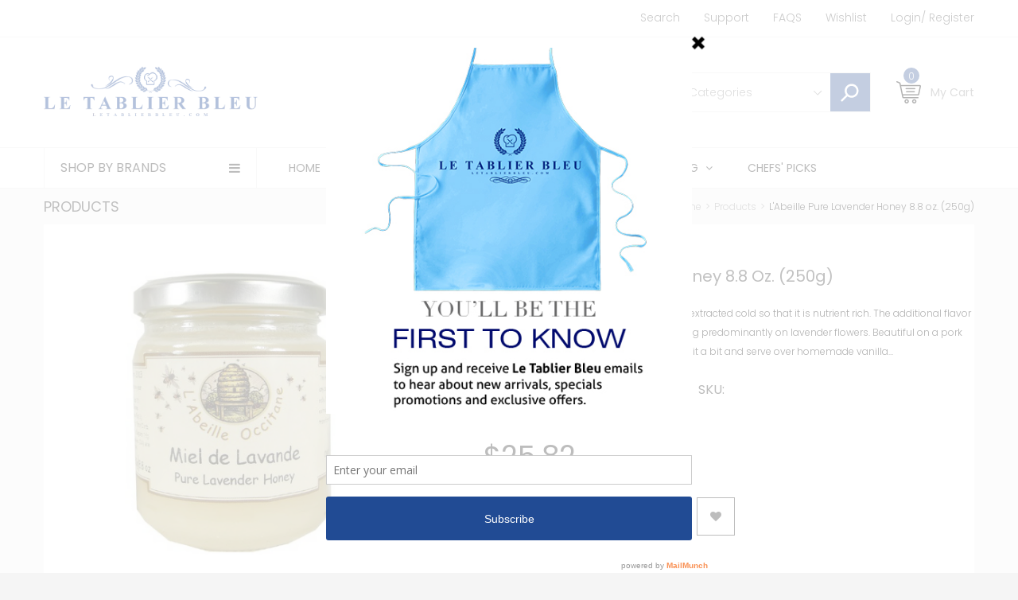

--- FILE ---
content_type: text/html; charset=utf-8
request_url: https://www.letablierbleu.com/products/l-abeille-pure-lavender-honey-8-8-oz-250g
body_size: 34611
content:
<!doctype html>
<!--[if IE 9]> <html class="ie9 no-js" lang="en"> <![endif]-->
<!--[if (gt IE 9)|!(IE)]><!--> <html class="no-js" lang="en"> <!--<![endif]-->
<head>
<div id='evm-sales-pop'></div><script async='' src='https://salespopbyevm.herokuapp.com/embed.js'  data-shop-id='le-tablier-bleu.myshopify.com'></script>
  <meta charset="utf-8">
  <!--<meta http-equiv="X-UA-Compatible" content="IE=edge,chrome=1">-->
  <meta name="viewport" content="width=device-width,initial-scale=1">
  <meta name="theme-color" content="#7796A8">
  <link rel="canonical" href="https://www.letablierbleu.com/products/l-abeille-pure-lavender-honey-8-8-oz-250g">

  
    <link rel="shortcut icon" href="//www.letablierbleu.com/cdn/shop/files/ChefHat_16x16.png?v=1613720018" type="image/png">
  

  

 <!-- SEO Manager 5.0.2 -->
<meta name='seomanager' content='5.0' />
<title>L&#39;Abeille Pure Lavender Honey 8.8 oz. (250g) | $25.82</title>
<meta name='description' content='Made naturally, this Pure Lavender Honey is extracted cold so that it is nutrient rich. The additional flavor of this honey is attributed to the bees feeding predominantly on lavender flowers. Beautiful on a pork roast, drizzled over grilled peaches, or warm it a bit and serve over homemade vanilla ice cream, the uses ' /> 
<meta name="robots" content="index"> 
<meta name="robots" content="follow">
<meta name="google-site-verification" content="JMdl3VsNStc0j_xu3YjYeAwbESipd_P-dH4CMI9ya1w" />

<script type="application/ld+json">
	{
		"@context": "https://schema.org",
		"@id": "https:\/\/www.letablierbleu.com\/products\/l-abeille-pure-lavender-honey-8-8-oz-250g",
		"@type": "Product",
		"brand": {
			"@type": "Brand",
			"name": "L'Abeille Occitane"
		},
		"sku": "",
		"description": "Made naturally, this Pure Lavender Honey is extracted cold so that it is nutrient rich. The additional flavor of this honey is attributed to the bees feeding predominantly on lavender flowers. Beautiful on a pork roast, drizzled over grilled peaches, or warm it a bit and serve over homemade vanilla ice cream, the uses for this lavender honey are endless.\n\n\nFacts: 8.8 oz. Product of France.\n",
		"url": "https:\/\/www.letablierbleu.com\/products\/l-abeille-pure-lavender-honey-8-8-oz-250g",
		"name": "L'Abeille Pure Lavender Honey 8.8 oz. (250g)","image": "https://www.letablierbleu.com/cdn/shop/products/4_ad4a6db2-bef3-4757-a08b-0c17bba821e6_grande.png?v=1585408027","offers": {
			"@type": "Offer",
			"priceCurrency": "USD",
			"price": "25.82",
			"itemCondition": "https://schema.org/NewCondition",
			"availability": "http://schema.org/InStock",
			"url": "https:\/\/www.letablierbleu.com\/products\/l-abeille-pure-lavender-honey-8-8-oz-250g",
			"sku": null,
			"seller": {
				"@type": "Organization",
				"name": "Le Tablier Bleu | Online French Food Supermarket"
			}
}
}
	</script>
<!-- end: SEO Manager 5.0.2 -->


  <!-- /snippets/social-meta-tags.liquid -->
<meta property="og:site_name" content="Le Tablier Bleu | Online French Food Supermarket">
<meta property="og:url" content="https://www.letablierbleu.com/products/l-abeille-pure-lavender-honey-8-8-oz-250g">
<meta property="og:title" content="L'Abeille Pure Lavender Honey 8.8 oz. (250g)">
<meta property="og:type" content="product">
<meta property="og:description" content="Made naturally, this Pure Lavender Honey is extracted cold so that it is nutrient rich. The additional flavor of this honey is attributed to the bees feeding predominantly on lavender flowers. Beautiful on a pork roast, drizzled over grilled peaches, or warm it a bit and serve over homemade vanilla ice cream, the uses "><meta property="og:price:amount" content="25.82">
  <meta property="og:price:currency" content="USD"><meta property="og:image" content="http://www.letablierbleu.com/cdn/shop/products/4_ad4a6db2-bef3-4757-a08b-0c17bba821e6_1024x1024.png?v=1585408027">
<meta property="og:image:secure_url" content="https://www.letablierbleu.com/cdn/shop/products/4_ad4a6db2-bef3-4757-a08b-0c17bba821e6_1024x1024.png?v=1585408027">

<meta name="twitter:site" content="@LetablierBleu">
<meta name="twitter:card" content="summary_large_image">
<meta name="twitter:title" content="L'Abeille Pure Lavender Honey 8.8 oz. (250g)">
<meta name="twitter:description" content="Made naturally, this Pure Lavender Honey is extracted cold so that it is nutrient rich. The additional flavor of this honey is attributed to the bees feeding predominantly on lavender flowers. Beautiful on a pork roast, drizzled over grilled peaches, or warm it a bit and serve over homemade vanilla ice cream, the uses ">


  <!--<link href="//www.letablierbleu.com/cdn/shop/t/5/assets/theme.scss.css?v=111603181540343972631508208507" rel="stylesheet" type="text/css" media="all" />-->
  

  <link href="//fonts.googleapis.com/css?family=Work+Sans:400,700" rel="stylesheet" type="text/css" media="all" />


  

    <link href="//fonts.googleapis.com/css?family=Work+Sans:600" rel="stylesheet" type="text/css" media="all" />
  



  <script>
    var theme = {
      strings: {
        addToCart: "Buy Now",
        soldOut: "Translation missing: en.products.product.sold_out",
        unavailable: "Unavailable"
      },
      moneyFormat: "${{amount}}"
    }
  </script>

  <!--[if (lte IE 9) ]><script src="//www.letablierbleu.com/cdn/shop/t/5/assets/match-media.min.js?v=22265819453975888031508208499" type="text/javascript"></script><![endif]-->

  
  <link rel="stylesheet" href="//maxcdn.bootstrapcdn.com/font-awesome/4.7.0/css/font-awesome.min.css">
  
  
  <link rel="stylesheet" type="text/css" href="//fonts.googleapis.com/css?family=Poppins:100,100i,200,200i,300,300i,400,400i,500,500i,600,600i,700,700i,800,800i,900,900i">
  
  
  <link rel="stylesheet" type="text/css" href="//fonts.googleapis.com/css?family=Poppins:100,100i,200,200i,300,300i,400,400i,500,500i,600,600i,700,700i,800,800i,900,900i">
  
  
  <link rel="stylesheet" type="text/css" href="//fonts.googleapis.com/css?family=Poppins:300,400,500,600,700">
  
  
  
  <link href="//maxcdn.bootstrapcdn.com/bootstrap/3.3.4/css/bootstrap.min.css" rel="stylesheet" type="text/css" media="all" />  
  <link href="//maxcdn.bootstrapcdn.com/font-awesome/4.4.0/css/font-awesome.min.css" rel="stylesheet" type="text/css" media="all" />
  
  <script src="//cdnjs.cloudflare.com/ajax/libs/jquery.isotope/2.2.0/isotope.pkgd.min.js" type="text/javascript"></script>
  <script src="//www.letablierbleu.com/cdn/shop/t/5/assets/imagesloaded.pkgd.min.js?v=58209854333173575541508208497" type="text/javascript"></script>
  
  <link href="//www.letablierbleu.com/cdn/shop/t/5/assets/social-buttons.scss.css?v=56410460553235704241674755674" rel="stylesheet" type="text/css" media="all" />
   
  <link href="//www.letablierbleu.com/cdn/shop/t/5/assets/cs-sarahmarket.styles.scss.css?v=52507772636180064271674755674" rel="stylesheet" type="text/css" media="all" />  
  <link href="//www.letablierbleu.com/cdn/shop/t/5/assets/owl.carousel.css?v=81449784631405239621508208500" rel="stylesheet" type="text/css" media="all" />
  <link href="//www.letablierbleu.com/cdn/shop/t/5/assets/cs.animate.css?v=88100265751531204341508208494" rel="stylesheet" type="text/css" media="all" />
  <link href="//www.letablierbleu.com/cdn/shop/t/5/assets/slideshow_fade.css?v=5701271015612326151508208501" rel="stylesheet" type="text/css" media="all" />
  
  <script>window.performance && window.performance.mark && window.performance.mark('shopify.content_for_header.start');</script><meta name="google-site-verification" content="4EcLimBblzKueQJBjWirpCLGl8tMdLLk6PRwL4C5R3A">
<meta name="google-site-verification" content="JMdl3VsNStc0j_xu3YjYeAwbESipd_P-dH4CMI9ya1w">
<meta id="shopify-digital-wallet" name="shopify-digital-wallet" content="/24548899/digital_wallets/dialog">
<meta name="shopify-checkout-api-token" content="b1afd51588b77e9397939af34dcbd80b">
<link rel="alternate" type="application/json+oembed" href="https://www.letablierbleu.com/products/l-abeille-pure-lavender-honey-8-8-oz-250g.oembed">
<script async="async" src="/checkouts/internal/preloads.js?locale=en-US"></script>
<link rel="preconnect" href="https://shop.app" crossorigin="anonymous">
<script async="async" src="https://shop.app/checkouts/internal/preloads.js?locale=en-US&shop_id=24548899" crossorigin="anonymous"></script>
<script id="apple-pay-shop-capabilities" type="application/json">{"shopId":24548899,"countryCode":"US","currencyCode":"USD","merchantCapabilities":["supports3DS"],"merchantId":"gid:\/\/shopify\/Shop\/24548899","merchantName":"Le Tablier Bleu | Online French Food Supermarket","requiredBillingContactFields":["postalAddress","email","phone"],"requiredShippingContactFields":["postalAddress","email","phone"],"shippingType":"shipping","supportedNetworks":["visa","masterCard","amex","discover","elo","jcb"],"total":{"type":"pending","label":"Le Tablier Bleu | Online French Food Supermarket","amount":"1.00"},"shopifyPaymentsEnabled":true,"supportsSubscriptions":true}</script>
<script id="shopify-features" type="application/json">{"accessToken":"b1afd51588b77e9397939af34dcbd80b","betas":["rich-media-storefront-analytics"],"domain":"www.letablierbleu.com","predictiveSearch":true,"shopId":24548899,"locale":"en"}</script>
<script>var Shopify = Shopify || {};
Shopify.shop = "le-tablier-bleu.myshopify.com";
Shopify.locale = "en";
Shopify.currency = {"active":"USD","rate":"1.0"};
Shopify.country = "US";
Shopify.theme = {"name":"Le Tablier Bleu","id":5467766813,"schema_name":null,"schema_version":null,"theme_store_id":null,"role":"main"};
Shopify.theme.handle = "null";
Shopify.theme.style = {"id":null,"handle":null};
Shopify.cdnHost = "www.letablierbleu.com/cdn";
Shopify.routes = Shopify.routes || {};
Shopify.routes.root = "/";</script>
<script type="module">!function(o){(o.Shopify=o.Shopify||{}).modules=!0}(window);</script>
<script>!function(o){function n(){var o=[];function n(){o.push(Array.prototype.slice.apply(arguments))}return n.q=o,n}var t=o.Shopify=o.Shopify||{};t.loadFeatures=n(),t.autoloadFeatures=n()}(window);</script>
<script>
  window.ShopifyPay = window.ShopifyPay || {};
  window.ShopifyPay.apiHost = "shop.app\/pay";
  window.ShopifyPay.redirectState = null;
</script>
<script id="shop-js-analytics" type="application/json">{"pageType":"product"}</script>
<script defer="defer" async type="module" src="//www.letablierbleu.com/cdn/shopifycloud/shop-js/modules/v2/client.init-shop-cart-sync_BdyHc3Nr.en.esm.js"></script>
<script defer="defer" async type="module" src="//www.letablierbleu.com/cdn/shopifycloud/shop-js/modules/v2/chunk.common_Daul8nwZ.esm.js"></script>
<script type="module">
  await import("//www.letablierbleu.com/cdn/shopifycloud/shop-js/modules/v2/client.init-shop-cart-sync_BdyHc3Nr.en.esm.js");
await import("//www.letablierbleu.com/cdn/shopifycloud/shop-js/modules/v2/chunk.common_Daul8nwZ.esm.js");

  window.Shopify.SignInWithShop?.initShopCartSync?.({"fedCMEnabled":true,"windoidEnabled":true});

</script>
<script>
  window.Shopify = window.Shopify || {};
  if (!window.Shopify.featureAssets) window.Shopify.featureAssets = {};
  window.Shopify.featureAssets['shop-js'] = {"shop-cart-sync":["modules/v2/client.shop-cart-sync_QYOiDySF.en.esm.js","modules/v2/chunk.common_Daul8nwZ.esm.js"],"init-fed-cm":["modules/v2/client.init-fed-cm_DchLp9rc.en.esm.js","modules/v2/chunk.common_Daul8nwZ.esm.js"],"shop-button":["modules/v2/client.shop-button_OV7bAJc5.en.esm.js","modules/v2/chunk.common_Daul8nwZ.esm.js"],"init-windoid":["modules/v2/client.init-windoid_DwxFKQ8e.en.esm.js","modules/v2/chunk.common_Daul8nwZ.esm.js"],"shop-cash-offers":["modules/v2/client.shop-cash-offers_DWtL6Bq3.en.esm.js","modules/v2/chunk.common_Daul8nwZ.esm.js","modules/v2/chunk.modal_CQq8HTM6.esm.js"],"shop-toast-manager":["modules/v2/client.shop-toast-manager_CX9r1SjA.en.esm.js","modules/v2/chunk.common_Daul8nwZ.esm.js"],"init-shop-email-lookup-coordinator":["modules/v2/client.init-shop-email-lookup-coordinator_UhKnw74l.en.esm.js","modules/v2/chunk.common_Daul8nwZ.esm.js"],"pay-button":["modules/v2/client.pay-button_DzxNnLDY.en.esm.js","modules/v2/chunk.common_Daul8nwZ.esm.js"],"avatar":["modules/v2/client.avatar_BTnouDA3.en.esm.js"],"init-shop-cart-sync":["modules/v2/client.init-shop-cart-sync_BdyHc3Nr.en.esm.js","modules/v2/chunk.common_Daul8nwZ.esm.js"],"shop-login-button":["modules/v2/client.shop-login-button_D8B466_1.en.esm.js","modules/v2/chunk.common_Daul8nwZ.esm.js","modules/v2/chunk.modal_CQq8HTM6.esm.js"],"init-customer-accounts-sign-up":["modules/v2/client.init-customer-accounts-sign-up_C8fpPm4i.en.esm.js","modules/v2/client.shop-login-button_D8B466_1.en.esm.js","modules/v2/chunk.common_Daul8nwZ.esm.js","modules/v2/chunk.modal_CQq8HTM6.esm.js"],"init-shop-for-new-customer-accounts":["modules/v2/client.init-shop-for-new-customer-accounts_CVTO0Ztu.en.esm.js","modules/v2/client.shop-login-button_D8B466_1.en.esm.js","modules/v2/chunk.common_Daul8nwZ.esm.js","modules/v2/chunk.modal_CQq8HTM6.esm.js"],"init-customer-accounts":["modules/v2/client.init-customer-accounts_dRgKMfrE.en.esm.js","modules/v2/client.shop-login-button_D8B466_1.en.esm.js","modules/v2/chunk.common_Daul8nwZ.esm.js","modules/v2/chunk.modal_CQq8HTM6.esm.js"],"shop-follow-button":["modules/v2/client.shop-follow-button_CkZpjEct.en.esm.js","modules/v2/chunk.common_Daul8nwZ.esm.js","modules/v2/chunk.modal_CQq8HTM6.esm.js"],"lead-capture":["modules/v2/client.lead-capture_BntHBhfp.en.esm.js","modules/v2/chunk.common_Daul8nwZ.esm.js","modules/v2/chunk.modal_CQq8HTM6.esm.js"],"checkout-modal":["modules/v2/client.checkout-modal_CfxcYbTm.en.esm.js","modules/v2/chunk.common_Daul8nwZ.esm.js","modules/v2/chunk.modal_CQq8HTM6.esm.js"],"shop-login":["modules/v2/client.shop-login_Da4GZ2H6.en.esm.js","modules/v2/chunk.common_Daul8nwZ.esm.js","modules/v2/chunk.modal_CQq8HTM6.esm.js"],"payment-terms":["modules/v2/client.payment-terms_MV4M3zvL.en.esm.js","modules/v2/chunk.common_Daul8nwZ.esm.js","modules/v2/chunk.modal_CQq8HTM6.esm.js"]};
</script>
<script>(function() {
  var isLoaded = false;
  function asyncLoad() {
    if (isLoaded) return;
    isLoaded = true;
    var urls = ["https:\/\/chimpstatic.com\/mcjs-connected\/js\/users\/ce4e4e4432d5e79f2d6a60253\/7df810e506a63eb97c8997462.js?shop=le-tablier-bleu.myshopify.com","https:\/\/a.mailmunch.co\/widgets\/site-434394-2772da8ff44490af53d1b285f45bda9c57d5ca07.js?shop=le-tablier-bleu.myshopify.com"];
    for (var i = 0; i < urls.length; i++) {
      var s = document.createElement('script');
      s.type = 'text/javascript';
      s.async = true;
      s.src = urls[i];
      var x = document.getElementsByTagName('script')[0];
      x.parentNode.insertBefore(s, x);
    }
  };
  if(window.attachEvent) {
    window.attachEvent('onload', asyncLoad);
  } else {
    window.addEventListener('load', asyncLoad, false);
  }
})();</script>
<script id="__st">var __st={"a":24548899,"offset":-18000,"reqid":"815e19ca-174e-4490-8e1b-7dd1986e7fa8-1769019656","pageurl":"www.letablierbleu.com\/products\/l-abeille-pure-lavender-honey-8-8-oz-250g","u":"a865f8752b47","p":"product","rtyp":"product","rid":205743652893};</script>
<script>window.ShopifyPaypalV4VisibilityTracking = true;</script>
<script id="captcha-bootstrap">!function(){'use strict';const t='contact',e='account',n='new_comment',o=[[t,t],['blogs',n],['comments',n],[t,'customer']],c=[[e,'customer_login'],[e,'guest_login'],[e,'recover_customer_password'],[e,'create_customer']],r=t=>t.map((([t,e])=>`form[action*='/${t}']:not([data-nocaptcha='true']) input[name='form_type'][value='${e}']`)).join(','),a=t=>()=>t?[...document.querySelectorAll(t)].map((t=>t.form)):[];function s(){const t=[...o],e=r(t);return a(e)}const i='password',u='form_key',d=['recaptcha-v3-token','g-recaptcha-response','h-captcha-response',i],f=()=>{try{return window.sessionStorage}catch{return}},m='__shopify_v',_=t=>t.elements[u];function p(t,e,n=!1){try{const o=window.sessionStorage,c=JSON.parse(o.getItem(e)),{data:r}=function(t){const{data:e,action:n}=t;return t[m]||n?{data:e,action:n}:{data:t,action:n}}(c);for(const[e,n]of Object.entries(r))t.elements[e]&&(t.elements[e].value=n);n&&o.removeItem(e)}catch(o){console.error('form repopulation failed',{error:o})}}const l='form_type',E='cptcha';function T(t){t.dataset[E]=!0}const w=window,h=w.document,L='Shopify',v='ce_forms',y='captcha';let A=!1;((t,e)=>{const n=(g='f06e6c50-85a8-45c8-87d0-21a2b65856fe',I='https://cdn.shopify.com/shopifycloud/storefront-forms-hcaptcha/ce_storefront_forms_captcha_hcaptcha.v1.5.2.iife.js',D={infoText:'Protected by hCaptcha',privacyText:'Privacy',termsText:'Terms'},(t,e,n)=>{const o=w[L][v],c=o.bindForm;if(c)return c(t,g,e,D).then(n);var r;o.q.push([[t,g,e,D],n]),r=I,A||(h.body.append(Object.assign(h.createElement('script'),{id:'captcha-provider',async:!0,src:r})),A=!0)});var g,I,D;w[L]=w[L]||{},w[L][v]=w[L][v]||{},w[L][v].q=[],w[L][y]=w[L][y]||{},w[L][y].protect=function(t,e){n(t,void 0,e),T(t)},Object.freeze(w[L][y]),function(t,e,n,w,h,L){const[v,y,A,g]=function(t,e,n){const i=e?o:[],u=t?c:[],d=[...i,...u],f=r(d),m=r(i),_=r(d.filter((([t,e])=>n.includes(e))));return[a(f),a(m),a(_),s()]}(w,h,L),I=t=>{const e=t.target;return e instanceof HTMLFormElement?e:e&&e.form},D=t=>v().includes(t);t.addEventListener('submit',(t=>{const e=I(t);if(!e)return;const n=D(e)&&!e.dataset.hcaptchaBound&&!e.dataset.recaptchaBound,o=_(e),c=g().includes(e)&&(!o||!o.value);(n||c)&&t.preventDefault(),c&&!n&&(function(t){try{if(!f())return;!function(t){const e=f();if(!e)return;const n=_(t);if(!n)return;const o=n.value;o&&e.removeItem(o)}(t);const e=Array.from(Array(32),(()=>Math.random().toString(36)[2])).join('');!function(t,e){_(t)||t.append(Object.assign(document.createElement('input'),{type:'hidden',name:u})),t.elements[u].value=e}(t,e),function(t,e){const n=f();if(!n)return;const o=[...t.querySelectorAll(`input[type='${i}']`)].map((({name:t})=>t)),c=[...d,...o],r={};for(const[a,s]of new FormData(t).entries())c.includes(a)||(r[a]=s);n.setItem(e,JSON.stringify({[m]:1,action:t.action,data:r}))}(t,e)}catch(e){console.error('failed to persist form',e)}}(e),e.submit())}));const S=(t,e)=>{t&&!t.dataset[E]&&(n(t,e.some((e=>e===t))),T(t))};for(const o of['focusin','change'])t.addEventListener(o,(t=>{const e=I(t);D(e)&&S(e,y())}));const B=e.get('form_key'),M=e.get(l),P=B&&M;t.addEventListener('DOMContentLoaded',(()=>{const t=y();if(P)for(const e of t)e.elements[l].value===M&&p(e,B);[...new Set([...A(),...v().filter((t=>'true'===t.dataset.shopifyCaptcha))])].forEach((e=>S(e,t)))}))}(h,new URLSearchParams(w.location.search),n,t,e,['guest_login'])})(!0,!0)}();</script>
<script integrity="sha256-4kQ18oKyAcykRKYeNunJcIwy7WH5gtpwJnB7kiuLZ1E=" data-source-attribution="shopify.loadfeatures" defer="defer" src="//www.letablierbleu.com/cdn/shopifycloud/storefront/assets/storefront/load_feature-a0a9edcb.js" crossorigin="anonymous"></script>
<script crossorigin="anonymous" defer="defer" src="//www.letablierbleu.com/cdn/shopifycloud/storefront/assets/shopify_pay/storefront-65b4c6d7.js?v=20250812"></script>
<script data-source-attribution="shopify.dynamic_checkout.dynamic.init">var Shopify=Shopify||{};Shopify.PaymentButton=Shopify.PaymentButton||{isStorefrontPortableWallets:!0,init:function(){window.Shopify.PaymentButton.init=function(){};var t=document.createElement("script");t.src="https://www.letablierbleu.com/cdn/shopifycloud/portable-wallets/latest/portable-wallets.en.js",t.type="module",document.head.appendChild(t)}};
</script>
<script data-source-attribution="shopify.dynamic_checkout.buyer_consent">
  function portableWalletsHideBuyerConsent(e){var t=document.getElementById("shopify-buyer-consent"),n=document.getElementById("shopify-subscription-policy-button");t&&n&&(t.classList.add("hidden"),t.setAttribute("aria-hidden","true"),n.removeEventListener("click",e))}function portableWalletsShowBuyerConsent(e){var t=document.getElementById("shopify-buyer-consent"),n=document.getElementById("shopify-subscription-policy-button");t&&n&&(t.classList.remove("hidden"),t.removeAttribute("aria-hidden"),n.addEventListener("click",e))}window.Shopify?.PaymentButton&&(window.Shopify.PaymentButton.hideBuyerConsent=portableWalletsHideBuyerConsent,window.Shopify.PaymentButton.showBuyerConsent=portableWalletsShowBuyerConsent);
</script>
<script data-source-attribution="shopify.dynamic_checkout.cart.bootstrap">document.addEventListener("DOMContentLoaded",(function(){function t(){return document.querySelector("shopify-accelerated-checkout-cart, shopify-accelerated-checkout")}if(t())Shopify.PaymentButton.init();else{new MutationObserver((function(e,n){t()&&(Shopify.PaymentButton.init(),n.disconnect())})).observe(document.body,{childList:!0,subtree:!0})}}));
</script>
<link id="shopify-accelerated-checkout-styles" rel="stylesheet" media="screen" href="https://www.letablierbleu.com/cdn/shopifycloud/portable-wallets/latest/accelerated-checkout-backwards-compat.css" crossorigin="anonymous">
<style id="shopify-accelerated-checkout-cart">
        #shopify-buyer-consent {
  margin-top: 1em;
  display: inline-block;
  width: 100%;
}

#shopify-buyer-consent.hidden {
  display: none;
}

#shopify-subscription-policy-button {
  background: none;
  border: none;
  padding: 0;
  text-decoration: underline;
  font-size: inherit;
  cursor: pointer;
}

#shopify-subscription-policy-button::before {
  box-shadow: none;
}

      </style>

<script>window.performance && window.performance.mark && window.performance.mark('shopify.content_for_header.end');</script>

  <!-- OrderLogic checkout restrictions ========================================= -->
  <script>
DEBUG_KEY = "__olDebug";

if (typeof olCreateCookie == 'undefined') {
    var olCreateCookie = function (name, value, days) {
        if (days) {
            var date = new Date();
            date.setTime(date.getTime() + (days * 24 * 60 * 60 * 1000));
            var expires = "; expires=" + date.toGMTString();
        }
        else var expires = "";
        document.cookie = name + "=" + JSON.stringify(value) + expires + "; path=/";
    };
}

if (typeof olReadCookie == 'undefined') {
    var olReadCookie = function (name) {
        var nameEQ = name + "=";
        var ca = document.cookie.split(';');
        // the cookie is being created, there is a problem with the following logic matching the name
        for (var i = 0; i < ca.length; i++) {
            var c = ca[i];
            while (c.charAt(0) == ' ') c = c.substring(1, c.length);
            if (c.indexOf(nameEQ) == 0) return JSON.parse(c.substring(nameEQ.length, c.length));
        }
        return;
    };
}

if (typeof getOlCacheBuster == 'undefined') {
    var getOlCacheBuster = function() {
        if ( typeof getOlCacheBuster.olCacheBuster == 'undefined') {
            scriptsArray = document.getElementsByTagName("script");
            for (var i=0; i<scriptsArray.length; i++) {
                cacheBusterArray = scriptsArray[i].innerHTML.match(/orderlogicapp.com\\\/embedded_js\\\/production_base.js\?(\d+)/);
                if (cacheBusterArray == null) {
                    cacheBusterArray = scriptsArray[i].src.match(/orderlogicapp.com\/embedded_js\/production_base.js\?(\d+)/);
                }
                if (cacheBusterArray != null) {
                    getOlCacheBuster.olCacheBuster = cacheBusterArray[1];
                    break;
                }
            }
        }
        return getOlCacheBuster.olCacheBuster;
    }
}

if (typeof ol_hostname == 'undefined') {
    var ol_hostname = 'www.orderlogicapp.com';
    var ol_debug = olReadCookie(DEBUG_KEY);
    if (window.location.search.replace("?", "").substring(0, 7) == 'olDebug') {
        ol_debug = window.location.search.replace("?olDebug=", "");
        if (ol_debug == 'false') ol_debug = false;
        olCreateCookie(DEBUG_KEY, ol_debug, null);
    }
    if (ol_debug) {
        ol_debug = ol_debug == 'true' ? 'dev.orderlogicapp.com' : ol_debug;
    }
}

var ol_cachebuster = getOlCacheBuster();
if (( typeof ol_cachebuster != 'undefined') || (ol_debug)) {
    if (typeof ol_script == 'undefined') {
        var ol_script = document.createElement('script');
        ol_script.type = 'text/javascript';
        ol_script.async = true;
        ol_script.src = "https://" + (ol_debug ? ol_debug : ol_hostname) + "/embedded_js/store.js?" + ol_cachebuster;
        document.head.appendChild(ol_script);
    }
}</script>

  
  <script src="//ajax.googleapis.com/ajax/libs/jquery/1.11.0/jquery.min.js" type="text/javascript"></script>
  <script src="//www.letablierbleu.com/cdn/shop/t/5/assets/modernizr.min.js?v=26620055551102246001508208499" type="text/javascript"></script>
  
  <script src="//www.letablierbleu.com/cdn/shopifycloud/storefront/assets/themes_support/option_selection-b017cd28.js" type="text/javascript"></script>
  <script src="//www.letablierbleu.com/cdn/shopifycloud/storefront/assets/themes_support/api.jquery-7ab1a3a4.js" type="text/javascript"></script>
  
  
  
  <!--[if (gt IE 9)|!(IE)]><!--><script src="//www.letablierbleu.com/cdn/shop/t/5/assets/vendor.js?v=871382679717231871508208502" defer="defer"></script><!--<![endif]-->
  <!--[if lte IE 9]><script src="//www.letablierbleu.com/cdn/shop/t/5/assets/vendor.js?v=871382679717231871508208502"></script><![endif]-->

  <!--[if (gt IE 9)|!(IE)]><!--><script src="//www.letablierbleu.com/cdn/shop/t/5/assets/theme.js?v=9072839590704435381508208501" defer="defer"></script><!--<![endif]-->
  <!--[if lte IE 9]><script src="//www.letablierbleu.com/cdn/shop/t/5/assets/theme.js?v=9072839590704435381508208501"></script><![endif]-->
  
  <script src="//maxcdn.bootstrapcdn.com/bootstrap/3.3.4/js/bootstrap.min.js" type="text/javascript"></script>
  <script src="//cdnjs.cloudflare.com/ajax/libs/jquery.isotope/2.2.0/isotope.pkgd.min.js" type="text/javascript"></script>
  <script src="//www.letablierbleu.com/cdn/shop/t/5/assets/jquery.touchSwipe.min.js?v=177939448453520635391508208498" type="text/javascript"></script>
  
  
  
  <script src="//www.letablierbleu.com/cdn/shop/t/5/assets/owl.carousel.min.js?v=115244212383009658551508208500" type="text/javascript"></script>
  
  <link href="//www.letablierbleu.com/cdn/shop/t/5/assets/jquery.scrollbar.css?v=802664666959103511508208498" rel="stylesheet" type="text/css" media="all" />
  <script src="//www.letablierbleu.com/cdn/shop/t/5/assets/jquery.scrollbar.min.js?v=115535972734278884811508208498" type="text/javascript"></script>
  
  
<link href="https://monorail-edge.shopifysvc.com" rel="dns-prefetch">
<script>(function(){if ("sendBeacon" in navigator && "performance" in window) {try {var session_token_from_headers = performance.getEntriesByType('navigation')[0].serverTiming.find(x => x.name == '_s').description;} catch {var session_token_from_headers = undefined;}var session_cookie_matches = document.cookie.match(/_shopify_s=([^;]*)/);var session_token_from_cookie = session_cookie_matches && session_cookie_matches.length === 2 ? session_cookie_matches[1] : "";var session_token = session_token_from_headers || session_token_from_cookie || "";function handle_abandonment_event(e) {var entries = performance.getEntries().filter(function(entry) {return /monorail-edge.shopifysvc.com/.test(entry.name);});if (!window.abandonment_tracked && entries.length === 0) {window.abandonment_tracked = true;var currentMs = Date.now();var navigation_start = performance.timing.navigationStart;var payload = {shop_id: 24548899,url: window.location.href,navigation_start,duration: currentMs - navigation_start,session_token,page_type: "product"};window.navigator.sendBeacon("https://monorail-edge.shopifysvc.com/v1/produce", JSON.stringify({schema_id: "online_store_buyer_site_abandonment/1.1",payload: payload,metadata: {event_created_at_ms: currentMs,event_sent_at_ms: currentMs}}));}}window.addEventListener('pagehide', handle_abandonment_event);}}());</script>
<script id="web-pixels-manager-setup">(function e(e,d,r,n,o){if(void 0===o&&(o={}),!Boolean(null===(a=null===(i=window.Shopify)||void 0===i?void 0:i.analytics)||void 0===a?void 0:a.replayQueue)){var i,a;window.Shopify=window.Shopify||{};var t=window.Shopify;t.analytics=t.analytics||{};var s=t.analytics;s.replayQueue=[],s.publish=function(e,d,r){return s.replayQueue.push([e,d,r]),!0};try{self.performance.mark("wpm:start")}catch(e){}var l=function(){var e={modern:/Edge?\/(1{2}[4-9]|1[2-9]\d|[2-9]\d{2}|\d{4,})\.\d+(\.\d+|)|Firefox\/(1{2}[4-9]|1[2-9]\d|[2-9]\d{2}|\d{4,})\.\d+(\.\d+|)|Chrom(ium|e)\/(9{2}|\d{3,})\.\d+(\.\d+|)|(Maci|X1{2}).+ Version\/(15\.\d+|(1[6-9]|[2-9]\d|\d{3,})\.\d+)([,.]\d+|)( \(\w+\)|)( Mobile\/\w+|) Safari\/|Chrome.+OPR\/(9{2}|\d{3,})\.\d+\.\d+|(CPU[ +]OS|iPhone[ +]OS|CPU[ +]iPhone|CPU IPhone OS|CPU iPad OS)[ +]+(15[._]\d+|(1[6-9]|[2-9]\d|\d{3,})[._]\d+)([._]\d+|)|Android:?[ /-](13[3-9]|1[4-9]\d|[2-9]\d{2}|\d{4,})(\.\d+|)(\.\d+|)|Android.+Firefox\/(13[5-9]|1[4-9]\d|[2-9]\d{2}|\d{4,})\.\d+(\.\d+|)|Android.+Chrom(ium|e)\/(13[3-9]|1[4-9]\d|[2-9]\d{2}|\d{4,})\.\d+(\.\d+|)|SamsungBrowser\/([2-9]\d|\d{3,})\.\d+/,legacy:/Edge?\/(1[6-9]|[2-9]\d|\d{3,})\.\d+(\.\d+|)|Firefox\/(5[4-9]|[6-9]\d|\d{3,})\.\d+(\.\d+|)|Chrom(ium|e)\/(5[1-9]|[6-9]\d|\d{3,})\.\d+(\.\d+|)([\d.]+$|.*Safari\/(?![\d.]+ Edge\/[\d.]+$))|(Maci|X1{2}).+ Version\/(10\.\d+|(1[1-9]|[2-9]\d|\d{3,})\.\d+)([,.]\d+|)( \(\w+\)|)( Mobile\/\w+|) Safari\/|Chrome.+OPR\/(3[89]|[4-9]\d|\d{3,})\.\d+\.\d+|(CPU[ +]OS|iPhone[ +]OS|CPU[ +]iPhone|CPU IPhone OS|CPU iPad OS)[ +]+(10[._]\d+|(1[1-9]|[2-9]\d|\d{3,})[._]\d+)([._]\d+|)|Android:?[ /-](13[3-9]|1[4-9]\d|[2-9]\d{2}|\d{4,})(\.\d+|)(\.\d+|)|Mobile Safari.+OPR\/([89]\d|\d{3,})\.\d+\.\d+|Android.+Firefox\/(13[5-9]|1[4-9]\d|[2-9]\d{2}|\d{4,})\.\d+(\.\d+|)|Android.+Chrom(ium|e)\/(13[3-9]|1[4-9]\d|[2-9]\d{2}|\d{4,})\.\d+(\.\d+|)|Android.+(UC? ?Browser|UCWEB|U3)[ /]?(15\.([5-9]|\d{2,})|(1[6-9]|[2-9]\d|\d{3,})\.\d+)\.\d+|SamsungBrowser\/(5\.\d+|([6-9]|\d{2,})\.\d+)|Android.+MQ{2}Browser\/(14(\.(9|\d{2,})|)|(1[5-9]|[2-9]\d|\d{3,})(\.\d+|))(\.\d+|)|K[Aa][Ii]OS\/(3\.\d+|([4-9]|\d{2,})\.\d+)(\.\d+|)/},d=e.modern,r=e.legacy,n=navigator.userAgent;return n.match(d)?"modern":n.match(r)?"legacy":"unknown"}(),u="modern"===l?"modern":"legacy",c=(null!=n?n:{modern:"",legacy:""})[u],f=function(e){return[e.baseUrl,"/wpm","/b",e.hashVersion,"modern"===e.buildTarget?"m":"l",".js"].join("")}({baseUrl:d,hashVersion:r,buildTarget:u}),m=function(e){var d=e.version,r=e.bundleTarget,n=e.surface,o=e.pageUrl,i=e.monorailEndpoint;return{emit:function(e){var a=e.status,t=e.errorMsg,s=(new Date).getTime(),l=JSON.stringify({metadata:{event_sent_at_ms:s},events:[{schema_id:"web_pixels_manager_load/3.1",payload:{version:d,bundle_target:r,page_url:o,status:a,surface:n,error_msg:t},metadata:{event_created_at_ms:s}}]});if(!i)return console&&console.warn&&console.warn("[Web Pixels Manager] No Monorail endpoint provided, skipping logging."),!1;try{return self.navigator.sendBeacon.bind(self.navigator)(i,l)}catch(e){}var u=new XMLHttpRequest;try{return u.open("POST",i,!0),u.setRequestHeader("Content-Type","text/plain"),u.send(l),!0}catch(e){return console&&console.warn&&console.warn("[Web Pixels Manager] Got an unhandled error while logging to Monorail."),!1}}}}({version:r,bundleTarget:l,surface:e.surface,pageUrl:self.location.href,monorailEndpoint:e.monorailEndpoint});try{o.browserTarget=l,function(e){var d=e.src,r=e.async,n=void 0===r||r,o=e.onload,i=e.onerror,a=e.sri,t=e.scriptDataAttributes,s=void 0===t?{}:t,l=document.createElement("script"),u=document.querySelector("head"),c=document.querySelector("body");if(l.async=n,l.src=d,a&&(l.integrity=a,l.crossOrigin="anonymous"),s)for(var f in s)if(Object.prototype.hasOwnProperty.call(s,f))try{l.dataset[f]=s[f]}catch(e){}if(o&&l.addEventListener("load",o),i&&l.addEventListener("error",i),u)u.appendChild(l);else{if(!c)throw new Error("Did not find a head or body element to append the script");c.appendChild(l)}}({src:f,async:!0,onload:function(){if(!function(){var e,d;return Boolean(null===(d=null===(e=window.Shopify)||void 0===e?void 0:e.analytics)||void 0===d?void 0:d.initialized)}()){var d=window.webPixelsManager.init(e)||void 0;if(d){var r=window.Shopify.analytics;r.replayQueue.forEach((function(e){var r=e[0],n=e[1],o=e[2];d.publishCustomEvent(r,n,o)})),r.replayQueue=[],r.publish=d.publishCustomEvent,r.visitor=d.visitor,r.initialized=!0}}},onerror:function(){return m.emit({status:"failed",errorMsg:"".concat(f," has failed to load")})},sri:function(e){var d=/^sha384-[A-Za-z0-9+/=]+$/;return"string"==typeof e&&d.test(e)}(c)?c:"",scriptDataAttributes:o}),m.emit({status:"loading"})}catch(e){m.emit({status:"failed",errorMsg:(null==e?void 0:e.message)||"Unknown error"})}}})({shopId: 24548899,storefrontBaseUrl: "https://www.letablierbleu.com",extensionsBaseUrl: "https://extensions.shopifycdn.com/cdn/shopifycloud/web-pixels-manager",monorailEndpoint: "https://monorail-edge.shopifysvc.com/unstable/produce_batch",surface: "storefront-renderer",enabledBetaFlags: ["2dca8a86"],webPixelsConfigList: [{"id":"462061824","configuration":"{\"config\":\"{\\\"pixel_id\\\":\\\"AW-1008600414\\\",\\\"target_country\\\":\\\"US\\\",\\\"gtag_events\\\":[{\\\"type\\\":\\\"search\\\",\\\"action_label\\\":\\\"AW-1008600414\\\/vOG3CKeL8IYBEN6K-OAD\\\"},{\\\"type\\\":\\\"begin_checkout\\\",\\\"action_label\\\":\\\"AW-1008600414\\\/-rqnCKSL8IYBEN6K-OAD\\\"},{\\\"type\\\":\\\"view_item\\\",\\\"action_label\\\":[\\\"AW-1008600414\\\/qd3QCMyJ8IYBEN6K-OAD\\\",\\\"MC-J08JL31BK6\\\"]},{\\\"type\\\":\\\"purchase\\\",\\\"action_label\\\":[\\\"AW-1008600414\\\/ZySXCMmJ8IYBEN6K-OAD\\\",\\\"MC-J08JL31BK6\\\"]},{\\\"type\\\":\\\"page_view\\\",\\\"action_label\\\":[\\\"AW-1008600414\\\/5r_ECMaJ8IYBEN6K-OAD\\\",\\\"MC-J08JL31BK6\\\"]},{\\\"type\\\":\\\"add_payment_info\\\",\\\"action_label\\\":\\\"AW-1008600414\\\/4G5FCKqL8IYBEN6K-OAD\\\"},{\\\"type\\\":\\\"add_to_cart\\\",\\\"action_label\\\":\\\"AW-1008600414\\\/51DlCKGL8IYBEN6K-OAD\\\"}],\\\"enable_monitoring_mode\\\":false}\"}","eventPayloadVersion":"v1","runtimeContext":"OPEN","scriptVersion":"b2a88bafab3e21179ed38636efcd8a93","type":"APP","apiClientId":1780363,"privacyPurposes":[],"dataSharingAdjustments":{"protectedCustomerApprovalScopes":["read_customer_address","read_customer_email","read_customer_name","read_customer_personal_data","read_customer_phone"]}},{"id":"62456064","eventPayloadVersion":"v1","runtimeContext":"LAX","scriptVersion":"1","type":"CUSTOM","privacyPurposes":["MARKETING"],"name":"Meta pixel (migrated)"},{"id":"77791488","eventPayloadVersion":"v1","runtimeContext":"LAX","scriptVersion":"1","type":"CUSTOM","privacyPurposes":["ANALYTICS"],"name":"Google Analytics tag (migrated)"},{"id":"shopify-app-pixel","configuration":"{}","eventPayloadVersion":"v1","runtimeContext":"STRICT","scriptVersion":"0450","apiClientId":"shopify-pixel","type":"APP","privacyPurposes":["ANALYTICS","MARKETING"]},{"id":"shopify-custom-pixel","eventPayloadVersion":"v1","runtimeContext":"LAX","scriptVersion":"0450","apiClientId":"shopify-pixel","type":"CUSTOM","privacyPurposes":["ANALYTICS","MARKETING"]}],isMerchantRequest: false,initData: {"shop":{"name":"Le Tablier Bleu | Online French Food Supermarket","paymentSettings":{"currencyCode":"USD"},"myshopifyDomain":"le-tablier-bleu.myshopify.com","countryCode":"US","storefrontUrl":"https:\/\/www.letablierbleu.com"},"customer":null,"cart":null,"checkout":null,"productVariants":[{"price":{"amount":25.82,"currencyCode":"USD"},"product":{"title":"L'Abeille Pure Lavender Honey 8.8 oz. (250g)","vendor":"L'Abeille Occitane","id":"205743652893","untranslatedTitle":"L'Abeille Pure Lavender Honey 8.8 oz. (250g)","url":"\/products\/l-abeille-pure-lavender-honey-8-8-oz-250g","type":""},"id":"2960084631581","image":{"src":"\/\/www.letablierbleu.com\/cdn\/shop\/products\/4_ad4a6db2-bef3-4757-a08b-0c17bba821e6.png?v=1585408027"},"sku":"","title":"Default Title","untranslatedTitle":"Default Title"}],"purchasingCompany":null},},"https://www.letablierbleu.com/cdn","fcfee988w5aeb613cpc8e4bc33m6693e112",{"modern":"","legacy":""},{"shopId":"24548899","storefrontBaseUrl":"https:\/\/www.letablierbleu.com","extensionBaseUrl":"https:\/\/extensions.shopifycdn.com\/cdn\/shopifycloud\/web-pixels-manager","surface":"storefront-renderer","enabledBetaFlags":"[\"2dca8a86\"]","isMerchantRequest":"false","hashVersion":"fcfee988w5aeb613cpc8e4bc33m6693e112","publish":"custom","events":"[[\"page_viewed\",{}],[\"product_viewed\",{\"productVariant\":{\"price\":{\"amount\":25.82,\"currencyCode\":\"USD\"},\"product\":{\"title\":\"L'Abeille Pure Lavender Honey 8.8 oz. (250g)\",\"vendor\":\"L'Abeille Occitane\",\"id\":\"205743652893\",\"untranslatedTitle\":\"L'Abeille Pure Lavender Honey 8.8 oz. (250g)\",\"url\":\"\/products\/l-abeille-pure-lavender-honey-8-8-oz-250g\",\"type\":\"\"},\"id\":\"2960084631581\",\"image\":{\"src\":\"\/\/www.letablierbleu.com\/cdn\/shop\/products\/4_ad4a6db2-bef3-4757-a08b-0c17bba821e6.png?v=1585408027\"},\"sku\":\"\",\"title\":\"Default Title\",\"untranslatedTitle\":\"Default Title\"}}]]"});</script><script>
  window.ShopifyAnalytics = window.ShopifyAnalytics || {};
  window.ShopifyAnalytics.meta = window.ShopifyAnalytics.meta || {};
  window.ShopifyAnalytics.meta.currency = 'USD';
  var meta = {"product":{"id":205743652893,"gid":"gid:\/\/shopify\/Product\/205743652893","vendor":"L'Abeille Occitane","type":"","handle":"l-abeille-pure-lavender-honey-8-8-oz-250g","variants":[{"id":2960084631581,"price":2582,"name":"L'Abeille Pure Lavender Honey 8.8 oz. (250g)","public_title":null,"sku":""}],"remote":false},"page":{"pageType":"product","resourceType":"product","resourceId":205743652893,"requestId":"815e19ca-174e-4490-8e1b-7dd1986e7fa8-1769019656"}};
  for (var attr in meta) {
    window.ShopifyAnalytics.meta[attr] = meta[attr];
  }
</script>
<script class="analytics">
  (function () {
    var customDocumentWrite = function(content) {
      var jquery = null;

      if (window.jQuery) {
        jquery = window.jQuery;
      } else if (window.Checkout && window.Checkout.$) {
        jquery = window.Checkout.$;
      }

      if (jquery) {
        jquery('body').append(content);
      }
    };

    var hasLoggedConversion = function(token) {
      if (token) {
        return document.cookie.indexOf('loggedConversion=' + token) !== -1;
      }
      return false;
    }

    var setCookieIfConversion = function(token) {
      if (token) {
        var twoMonthsFromNow = new Date(Date.now());
        twoMonthsFromNow.setMonth(twoMonthsFromNow.getMonth() + 2);

        document.cookie = 'loggedConversion=' + token + '; expires=' + twoMonthsFromNow;
      }
    }

    var trekkie = window.ShopifyAnalytics.lib = window.trekkie = window.trekkie || [];
    if (trekkie.integrations) {
      return;
    }
    trekkie.methods = [
      'identify',
      'page',
      'ready',
      'track',
      'trackForm',
      'trackLink'
    ];
    trekkie.factory = function(method) {
      return function() {
        var args = Array.prototype.slice.call(arguments);
        args.unshift(method);
        trekkie.push(args);
        return trekkie;
      };
    };
    for (var i = 0; i < trekkie.methods.length; i++) {
      var key = trekkie.methods[i];
      trekkie[key] = trekkie.factory(key);
    }
    trekkie.load = function(config) {
      trekkie.config = config || {};
      trekkie.config.initialDocumentCookie = document.cookie;
      var first = document.getElementsByTagName('script')[0];
      var script = document.createElement('script');
      script.type = 'text/javascript';
      script.onerror = function(e) {
        var scriptFallback = document.createElement('script');
        scriptFallback.type = 'text/javascript';
        scriptFallback.onerror = function(error) {
                var Monorail = {
      produce: function produce(monorailDomain, schemaId, payload) {
        var currentMs = new Date().getTime();
        var event = {
          schema_id: schemaId,
          payload: payload,
          metadata: {
            event_created_at_ms: currentMs,
            event_sent_at_ms: currentMs
          }
        };
        return Monorail.sendRequest("https://" + monorailDomain + "/v1/produce", JSON.stringify(event));
      },
      sendRequest: function sendRequest(endpointUrl, payload) {
        // Try the sendBeacon API
        if (window && window.navigator && typeof window.navigator.sendBeacon === 'function' && typeof window.Blob === 'function' && !Monorail.isIos12()) {
          var blobData = new window.Blob([payload], {
            type: 'text/plain'
          });

          if (window.navigator.sendBeacon(endpointUrl, blobData)) {
            return true;
          } // sendBeacon was not successful

        } // XHR beacon

        var xhr = new XMLHttpRequest();

        try {
          xhr.open('POST', endpointUrl);
          xhr.setRequestHeader('Content-Type', 'text/plain');
          xhr.send(payload);
        } catch (e) {
          console.log(e);
        }

        return false;
      },
      isIos12: function isIos12() {
        return window.navigator.userAgent.lastIndexOf('iPhone; CPU iPhone OS 12_') !== -1 || window.navigator.userAgent.lastIndexOf('iPad; CPU OS 12_') !== -1;
      }
    };
    Monorail.produce('monorail-edge.shopifysvc.com',
      'trekkie_storefront_load_errors/1.1',
      {shop_id: 24548899,
      theme_id: 5467766813,
      app_name: "storefront",
      context_url: window.location.href,
      source_url: "//www.letablierbleu.com/cdn/s/trekkie.storefront.cd680fe47e6c39ca5d5df5f0a32d569bc48c0f27.min.js"});

        };
        scriptFallback.async = true;
        scriptFallback.src = '//www.letablierbleu.com/cdn/s/trekkie.storefront.cd680fe47e6c39ca5d5df5f0a32d569bc48c0f27.min.js';
        first.parentNode.insertBefore(scriptFallback, first);
      };
      script.async = true;
      script.src = '//www.letablierbleu.com/cdn/s/trekkie.storefront.cd680fe47e6c39ca5d5df5f0a32d569bc48c0f27.min.js';
      first.parentNode.insertBefore(script, first);
    };
    trekkie.load(
      {"Trekkie":{"appName":"storefront","development":false,"defaultAttributes":{"shopId":24548899,"isMerchantRequest":null,"themeId":5467766813,"themeCityHash":"4050232575303518651","contentLanguage":"en","currency":"USD","eventMetadataId":"c3cdb1c2-77c4-475b-824c-8f298345eca1"},"isServerSideCookieWritingEnabled":true,"monorailRegion":"shop_domain","enabledBetaFlags":["65f19447"]},"Session Attribution":{},"S2S":{"facebookCapiEnabled":false,"source":"trekkie-storefront-renderer","apiClientId":580111}}
    );

    var loaded = false;
    trekkie.ready(function() {
      if (loaded) return;
      loaded = true;

      window.ShopifyAnalytics.lib = window.trekkie;

      var originalDocumentWrite = document.write;
      document.write = customDocumentWrite;
      try { window.ShopifyAnalytics.merchantGoogleAnalytics.call(this); } catch(error) {};
      document.write = originalDocumentWrite;

      window.ShopifyAnalytics.lib.page(null,{"pageType":"product","resourceType":"product","resourceId":205743652893,"requestId":"815e19ca-174e-4490-8e1b-7dd1986e7fa8-1769019656","shopifyEmitted":true});

      var match = window.location.pathname.match(/checkouts\/(.+)\/(thank_you|post_purchase)/)
      var token = match? match[1]: undefined;
      if (!hasLoggedConversion(token)) {
        setCookieIfConversion(token);
        window.ShopifyAnalytics.lib.track("Viewed Product",{"currency":"USD","variantId":2960084631581,"productId":205743652893,"productGid":"gid:\/\/shopify\/Product\/205743652893","name":"L'Abeille Pure Lavender Honey 8.8 oz. (250g)","price":"25.82","sku":"","brand":"L'Abeille Occitane","variant":null,"category":"","nonInteraction":true,"remote":false},undefined,undefined,{"shopifyEmitted":true});
      window.ShopifyAnalytics.lib.track("monorail:\/\/trekkie_storefront_viewed_product\/1.1",{"currency":"USD","variantId":2960084631581,"productId":205743652893,"productGid":"gid:\/\/shopify\/Product\/205743652893","name":"L'Abeille Pure Lavender Honey 8.8 oz. (250g)","price":"25.82","sku":"","brand":"L'Abeille Occitane","variant":null,"category":"","nonInteraction":true,"remote":false,"referer":"https:\/\/www.letablierbleu.com\/products\/l-abeille-pure-lavender-honey-8-8-oz-250g"});
      }
    });


        var eventsListenerScript = document.createElement('script');
        eventsListenerScript.async = true;
        eventsListenerScript.src = "//www.letablierbleu.com/cdn/shopifycloud/storefront/assets/shop_events_listener-3da45d37.js";
        document.getElementsByTagName('head')[0].appendChild(eventsListenerScript);

})();</script>
  <script>
  if (!window.ga || (window.ga && typeof window.ga !== 'function')) {
    window.ga = function ga() {
      (window.ga.q = window.ga.q || []).push(arguments);
      if (window.Shopify && window.Shopify.analytics && typeof window.Shopify.analytics.publish === 'function') {
        window.Shopify.analytics.publish("ga_stub_called", {}, {sendTo: "google_osp_migration"});
      }
      console.error("Shopify's Google Analytics stub called with:", Array.from(arguments), "\nSee https://help.shopify.com/manual/promoting-marketing/pixels/pixel-migration#google for more information.");
    };
    if (window.Shopify && window.Shopify.analytics && typeof window.Shopify.analytics.publish === 'function') {
      window.Shopify.analytics.publish("ga_stub_initialized", {}, {sendTo: "google_osp_migration"});
    }
  }
</script>
<script
  defer
  src="https://www.letablierbleu.com/cdn/shopifycloud/perf-kit/shopify-perf-kit-3.0.4.min.js"
  data-application="storefront-renderer"
  data-shop-id="24548899"
  data-render-region="gcp-us-central1"
  data-page-type="product"
  data-theme-instance-id="5467766813"
  data-theme-name=""
  data-theme-version=""
  data-monorail-region="shop_domain"
  data-resource-timing-sampling-rate="10"
  data-shs="true"
  data-shs-beacon="true"
  data-shs-export-with-fetch="true"
  data-shs-logs-sample-rate="1"
  data-shs-beacon-endpoint="https://www.letablierbleu.com/api/collect"
></script>
</head>

<body class="  sarahmarket_1" >

            
              <!-- "snippets/socialshopwave-helper.liquid" was not rendered, the associated app was uninstalled -->
            

  
  
  
  <!-- Header -->
  <header id="top" class="header clearfix">
    <div id="shopify-section-theme-header" class="shopify-section"><div data-section-id="theme-header" data-section-type="header-section">
  <section class="top-header">
    <div class="top-header-wrapper">
      <div class="container">
        <div class="row">
          <div class="top-header-inner">
            <ul class="unstyled top-menu">
              <!-- Menu Top -->
              
              
	

<li class="nav-item">
  <a href="/search">
    <span>Search</span>
  </a>
</li>

              
              
	

<li class="nav-item">
  <a href="/pages/contact-us">
    <span>Support</span>
  </a>
</li>

              
              
	

<li class="nav-item">
  <a href="/pages/faqs">
    <span>FAQS</span>
  </a>
</li>

              
              <!-- Customer Links -->
              
                <li class="toolbar-customer my-wishlist"><a href="/pages/wish-list">Wishlist</a></li>
                
                <li class="toolbar-customer login-account">                    
                  <span id="loginButton" class="dropdown-toggle" data-toggle="dropdown">
                    <i class="sub-dropdown1 visible-sm visible-md visible-lg"></i>
                    <i class="sub-dropdown visible-sm visible-md visible-lg"></i>  
                    <a href="/account/login">Login</a>
                  </span>                    
                  <div id="loginBox" class="dropdown-menu text-left">
                    <form method="post" action="/account/login" id="customer_login" accept-charset="UTF-8" data-login-with-shop-sign-in="true"><input type="hidden" name="form_type" value="customer_login" /><input type="hidden" name="utf8" value="✓" />
                    <div id="bodyBox">
                      <ul class="control-container customer-accounts list-unstyled">
                        <li class="clearfix">
                          <input type="email" value="" placeholder="Email Address" name="customer[email]" id="customer_email_box" class="form-control" />
                        </li>
                        
                        <li class="clearfix">
                          <input type="password" value="" placeholder="Password" name="customer[password]" id="customer_password_box" class="form-control password" />
                        </li>
                        
                        <li class="clearfix">
                          <button class="btn btn-1" type="submit">Login</button>
                        </li>    
                        <li class="clearfix">
                          <a href="/account/login#recover"><span>> Forgot your password ?</span></a>
                          <a href="/account/register"><span>> Register new account</span></a>
                        </li>
                      </ul>
                    </div>
                    </form>
                  </div>
                </li>
              	<li class="toolbar-customer log-out"><a href="/account/register"><span>/</span> Register</a></li> 
                
              
              
            </ul>          
          </div>
        </div>
      </div>
    </div>
  </section>

  <section class="main-header">
    <div class="main-header-wrapper">
      <div class="container clearfix">
        <div class="row">
          <div class="main-header-inner">
            <div class="nav-top">
              <div class="nav-logo">
                
                <a href="/"><img src="//www.letablierbleu.com/cdn/shop/files/LeTablierBleu_French_Food.png" alt="" title="Le Tablier Bleu | Online French Food Supermarket" /></a>
                
                
              </div> 
              <div class="group-search-cart">
                
                <div class="nav-search">
                  <form class="search" action="/search">
                    <input type="hidden" name="type" value="product" />
                    <input type="text" name="q" class="search_box" placeholder="Enter your keyword ..." value=""  />
                    <div class="collections-selector">
                      <select class="single-option-selector" data-option="collection-option" id="collection-option" name="collection">
                        <option value="all" >All Categories</option>
                                                  
                        
                        <option value="baking-mix">BAKING MIX</option>
                        
                                                  
                        
                        <option value="balsamic-glaze">BALSAMIC GLAZE</option>
                        
                                                  
                        
                        <option value="beans-grains">BEANS & GRAINS</option>
                        
                                                  
                        
                        <option value="best-sellers">BEST SELLERS</option>
                        
                                                  
                        
                        <option value="beverages-1">BEVERAGES</option>
                        
                                                  
                        
                        <option value="biscuits">BISCUITS</option>
                        
                                                  
                        
                        <option value="biscuits-aperitif">BISCUITS APERITIF</option>
                        
                                                  
                        
                                                  
                        
                        <option value="bread">BREAD</option>
                        
                                                  
                        
                        <option value="cake">CAKE</option>
                        
                                                  
                        
                        <option value="candies">CANDIES</option>
                        
                                                  
                        
                        <option value="canned-fish">CANNED FISH</option>
                        
                                                  
                        
                        <option value="cassoulet">CASSOULET</option>
                        
                                                  
                        
                        <option value="chefs-picks">CHEFS' PICKS</option>
                        
                                                  
                        
                                                  
                        
                        <option value="chestnuts">CHESTNUTS</option>
                        
                                                  
                        
                        <option value="chocolate">CHOCOLATE</option>
                        
                                                  
                        
                        <option value="cocoa-powder">COCOA POWDER</option>
                        
                                                  
                        
                        <option value="condiment">CONDIMENT</option>
                        
                                                  
                        
                                                  
                        
                        <option value="confections">CONFECTIONS</option>
                        
                                                  
                        
                        <option value="cookies">COOKIES</option>
                        
                                                  
                        
                        <option value="cooking-baking-1">COOKING & BAKING</option>
                        
                                                  
                        
                        <option value="desserts-sweets-1">DESSERTS & SWEETS</option>
                        
                                                  
                        
                        <option value="distillerie-du-perigord">Distillerie du Perigord</option>
                        
                                                  
                        
                        <option value="earl-grey">EARL GREY</option>
                        
                                                  
                        
                        <option value="english-blends">ENGLISH BLENDS</option>
                        
                                                  
                        
                        <option value="epicerie-fine">EPICERIE FINE</option>
                        
                                                  
                        
                        <option value="foie-gras">FOIE GRAS</option>
                        
                                                  
                        
                        <option value="foie-gras-truffles-1">FOIE GRAS & TRUFFLES</option>
                        
                                                  
                        
                        <option value="french-epicerie-1">FRENCH ÉPICERIE</option>
                        
                                                  
                        
                        <option value="fruit-liquor">FRUIT LIQUOR</option>
                        
                                                  
                        
                        <option value="gingerbread">GINGERBREAD</option>
                        
                                                  
                        
                        <option value="green-tea">GREEN TEA</option>
                        
                                                  
                        
                                                  
                        
                        <option value="honey-butter">HONEY & BUTTER</option>
                        
                                                  
                        
                        <option value="jams-honey">JAMS & HONEY</option>
                        
                                                  
                        
                        <option value="macarons">MACARONS</option>
                        
                                                  
                        
                        <option value="mushrooms">MUSHROOMS</option>
                        
                                                  
                        
                        <option value="new-products">New Products</option>
                        
                                                  
                        
                        <option value="oils">OILS</option>
                        
                                                  
                        
                        <option value="olives-pickles">OLIVES & PICKLES</option>
                        
                                                  
                        
                        <option value="oolong">OOLONG</option>
                        
                                                  
                        
                        <option value="palais-des-thes-1">PALAIS DES THES</option>
                        
                                                  
                        
                        <option value="pasta">PASTA</option>
                        
                                                  
                        
                        <option value="pate-rillettes">PATE & RILLETTES</option>
                        
                                                  
                        
                        <option value="pu-erh">PU-ERH</option>
                        
                                                  
                        
                        <option value="rooibos">ROOIBOS</option>
                        
                                                  
                        
                        <option value="confit">Rougie Duck CONFIT</option>
                        
                                                  
                        
                        <option value="salts-peppers">SALTS & PEPPERS</option>
                        
                                                  
                        
                                                  
                        
                        <option value="seasoning">SEASONING</option>
                        
                                                  
                        
                        <option value="snails">SNAILS</option>
                        
                                                  
                        
                        <option value="soups">SOUPS</option>
                        
                                                  
                        
                        <option value="syrups">SYRUPS</option>
                        
                                                  
                        
                        <option value="tapenades">TAPENADES</option>
                        
                                                  
                        
                        <option value="tea-collections">TEA COLLECTIONS</option>
                        
                                                  
                        
                        <option value="tea-gifts">TEA GIFTS</option>
                        
                                                  
                        
                        <option value="teaware">TEAWARE</option>
                        
                                                  
                        
                        <option value="truffle-oils">TRUFFLE OILS</option>
                        
                                                  
                        
                        <option value="truffle-salt">TRUFFLE SALT</option>
                        
                                                  
                        
                        <option value="truffles">TRUFFLES</option>
                        
                                                  
                        
                        <option value="vinegars">VINEGARS</option>
                        
                                                
                      </select>
                    </div>
                    <button class="search_submit" type="submit">
                      <svg aria-hidden="true" role="presentation" class="icon icon-search" viewBox="0 0 37 40"><path d="M35.6 36l-9.8-9.8c4.1-5.4 3.6-13.2-1.3-18.1-5.4-5.4-14.2-5.4-19.7 0-5.4 5.4-5.4 14.2 0 19.7 2.6 2.6 6.1 4.1 9.8 4.1 3 0 5.9-1 8.3-2.8l9.8 9.8c.4.4.9.6 1.4.6s1-.2 1.4-.6c.9-.9.9-2.1.1-2.9zm-20.9-8.2c-2.6 0-5.1-1-7-2.9-3.9-3.9-3.9-10.1 0-14C9.6 9 12.2 8 14.7 8s5.1 1 7 2.9c3.9 3.9 3.9 10.1 0 14-1.9 1.9-4.4 2.9-7 2.9z"/></svg>
                    </button>
                  </form>
                </div>
                
                <div class="nav-cart " id="cart-target">
                  <div class="cart-info-group">
                    <a href="/cart" class="cart dropdown-toggle dropdown-link" data-toggle="dropdown">
                      <i class="sub-dropdown1 visible-sm visible-md visible-lg"></i>
                      <i class="sub-dropdown visible-sm visible-md visible-lg"></i> 
                      <div class="num-items-in-cart">
                        <div class="items-cart-left">
                          <img class="cart_img"  src="//www.letablierbleu.com/cdn/shop/t/5/assets/bg-cart.png" alt="Image Cart" title="Image Cart"/>
                          <span class="cart_text icon">                                              
                            <span class="number">0</span>                        
                          </span>       
                        </div>
                        <div class="items-cart-right">
                          <span class="title_cart">My Cart</span>        
                        </div>
                      </div>
                    </a>
                    <div class="dropdown-menu cart-info">
                      <div class="cart-content">
                        <div class="loading">
                          <img src="//www.letablierbleu.com/cdn/shop/t/5/assets/loader.gif?v=147071982126738704471508208498" alt="Load" title="load" />
                        </div>
                      </div>
                    </div>
                  </div>              
                </div> 
              </div>                                     
            </div>
            <div class="mobile-navigation">
              <button id="showLeftPush" class="visible-xs"><i class="fa fa-bars fa-2x"></i></button>
              <div class="nav-logo visible-xs">
                
                <div><a href="/"><img src="//www.letablierbleu.com/cdn/shop/files/Le-Tablier-Bleu-Small-Logo2.png" alt="" title="Le Tablier Bleu | Online French Food Supermarket" /></a></div>
                
              </div>
              <div class="icon_cart visible-xs">
                <div class="cart-info-group">
                  <a href="/cart" class="cart dropdown-toggle dropdown-link">
                    <i class="sub-dropdown1 visible-sm visible-md visible-lg"></i>
                    <i class="sub-dropdown visible-sm visible-md visible-lg"></i> 
                    <div class="num-items-in-cart">
                      <div class="items-cart-left">
                        <img class="cart_img"  src="//www.letablierbleu.com/cdn/shop/t/5/assets/bg-cart.png" alt="Image Cart" title="Image Cart"/>
                        <span class="cart_text icon">                                              
                          <span class="number">0</span>                        
                        </span>       
                      </div>
                    </div>
                  </a>
                </div>
              </div>
              
              <div class="nav-search visible-xs">
                <form class="search" action="/search">               
                  <input type="hidden" name="type" value="product" />
                  <input type="text" name="q" class="search_box" placeholder="Enter your keyword ..." value=""  />
                  <button class="search_submit" type="submit">
                    <svg aria-hidden="true" role="presentation" class="icon icon-search" viewBox="0 0 37 40"><path d="M35.6 36l-9.8-9.8c4.1-5.4 3.6-13.2-1.3-18.1-5.4-5.4-14.2-5.4-19.7 0-5.4 5.4-5.4 14.2 0 19.7 2.6 2.6 6.1 4.1 9.8 4.1 3 0 5.9-1 8.3-2.8l9.8 9.8c.4.4.9.6 1.4.6s1-.2 1.4-.6c.9-.9.9-2.1.1-2.9zm-20.9-8.2c-2.6 0-5.1-1-7-2.9-3.9-3.9-3.9-10.1 0-14C9.6 9 12.2 8 14.7 8s5.1 1 7 2.9c3.9 3.9 3.9 10.1 0 14-1.9 1.9-4.4 2.9-7 2.9z"/></svg>
                  </button>
                </form>
              </div>
              
              <div class="mobile-navigation-inner">
                <div class="mobile-navigation-content">
                  <div class="mobile-top-navigation visible-xs">
                    <div class="mobile-content-top">
                      <div class="mobile-language-currency">
                        
                      </div>
                      <div class="mobile-top-account">                      
                        
                        <div class="is-mobile-login">                        
                          <ul class="customer">
                            
                            <li class="logout">
                              <a href="/account/login"><i class="fa fa-user" aria-hidden="true"></i>
                                <span>Login</span>
                              </a>
                            </li>
                            <li class="account">
                              <a href="/account/register" ><i class="fa fa-user-plus" aria-hidden="true"></i>
                                <span>Register</span></a>
                            </li>
                            
                            <li class="is-mobile-cart">
                              <a href="/cart">
                                <div class="num-items-in-cart">
                                  <i class="fa fa-shopping-cart"></i>
                                  <span>Cart</span>
                                  <div class="ajax-subtotal" style="display:none;"></div>
                                </div>
                              </a>
                            </li>
                          </ul>                        
                        </div>
                                              
                      </div>
                    </div>
                  </div>              
                  <div class="nav-menu visible-xs leftnavi" id="is-mobile-nav-menu">
                    <div class="is-mobile-menu-content">
                      <div class="mobile-content-link">
                        <ul class="nav navbar-nav hoverMenuWrapper">
                          
                          
                          


<li class="nav-item">
  <a href="/">
    Home
  </a>
</li>

                          
                          


<li class="nav-item  navigation_mobile">
  <a href="/collections/french-epicerie-1" class="menu-mobile-link">
    FRENCH ÉPICERIE
  </a>
  <a href="javascript:void(0)" class="arrow">
    <i class="fa fa-angle-down"></i>
  </a>
  <div class="menu-mobile-container" style="display: none;">
    <ul class="sub-mega-menu">
      
      <li class="mega1-collumn1">
        
        <ul>
          
          <li class="list-unstyled li-sub-mega">
            <a href="/collections/oils">OILS</a>           
          </li>
          
          <li class="list-unstyled li-sub-mega">
            <a href="/collections/vinegars">VINEGARS</a>           
          </li>
          
          <li class="list-unstyled li-sub-mega">
            <a href="/collections/condiment">CONDIMENT</a>           
          </li>
          
          <li class="list-unstyled li-sub-mega">
            <a href="/collections/tapenades">TAPENADES</a>           
          </li>
          
          <li class="list-unstyled li-sub-mega">
            <a href="/collections/olives-pickles">OLIVES &amp; PICKLES</a>           
          </li>
          
          <li class="list-unstyled li-sub-mega">
            <a href="/collections/soups">SOUPS</a>           
          </li>
          
          <li class="list-unstyled li-sub-mega">
            <a href="/collections/sauces">SAUCES</a>           
          </li>
          
          <li class="list-unstyled li-sub-mega">
            <a href="/collections/bread">BREAD</a>           
          </li>
          
          <li class="list-unstyled li-sub-mega">
            <a href="/collections/biscuits-aperitif">BISCUITS APERITIF</a>           
          </li>
          
          <li class="list-unstyled li-sub-mega">
            <a href="/collections/jams-honey">JAMS &amp; HONEY</a>           
          </li>
          
        </ul>
      </li>
      
      
      <li class="mega1-collumn2">
        
        <ul>
          
          <li class="list-unstyled li-sub-mega">
            <a href="/collections/balsamic-glaze">BALSAMIC GLAZE</a>           
          </li>
          
          <li class="list-unstyled li-sub-mega">
            <a href="/collections/confit">CONFIT</a>           
          </li>
          
          <li class="list-unstyled li-sub-mega">
            <a href="/collections/foie-gras">FOIE GRAS</a>           
          </li>
          
          <li class="list-unstyled li-sub-mega">
            <a href="/collections/truffle-oils">TRUFFLE OILS</a>           
          </li>
          
          <li class="list-unstyled li-sub-mega">
            <a href="/collections/honey-butter">HONEY &amp; BUTTER</a>           
          </li>
          
          <li class="list-unstyled li-sub-mega">
            <a href="/collections/truffle-salt">TRUFFLE SALT</a>           
          </li>
          
          <li class="list-unstyled li-sub-mega">
            <a href="/collections/pate-rillettes">PATE &amp; RILLETTES</a>           
          </li>
          
          <li class="list-unstyled li-sub-mega">
            <a href="/collections/canned-fish">CANNED FISH</a>           
          </li>
          
          <li class="list-unstyled li-sub-mega">
            <a href="/collections/truffles">TRUFFLES</a>           
          </li>
          
          <li class="list-unstyled li-sub-mega">
            <a href="/collections/syrups">SYRUPS</a>           
          </li>
          
        </ul>
      </li>
      
    </ul>
  </div>
</li>

                          
                          


<li class="nav-item navigation navigation_mobile">
  <a href="/collections/desserts-sweets-1" class="menu-mobile-link">
    DESSERTS
  </a>
  <a href="javascript:void(0)" class="arrow">
    <i class="fa fa-angle-down"></i>
  </a>
  <ul class="menu-mobile-container" style="display: none;">
    
    
 
<li class=" li-sub-mega">
  <a tabindex="-1" href="/collections/chocolate" >CHOCOLATE</a>
</li>


    
    
 
<li class=" li-sub-mega">
  <a tabindex="-1" href="/collections/cookies" >COOKIES</a>
</li>


    
    
 
<li class=" li-sub-mega">
  <a tabindex="-1" href="/collections/biscuits" >BISCUITS</a>
</li>


    
    
 
<li class=" li-sub-mega">
  <a tabindex="-1" href="/collections/macarons" >MACARONS</a>
</li>


    
    
 
<li class=" li-sub-mega">
  <a tabindex="-1" href="/collections/cake" >CAKE</a>
</li>


    
    
 
<li class=" li-sub-mega">
  <a tabindex="-1" href="/collections/gingerbread" >GINGERBREAD</a>
</li>


    
    
 
<li class=" li-sub-mega">
  <a tabindex="-1" href="/collections/candies" >CANDIES</a>
</li>


    
    
 
<li class=" li-sub-mega">
  <a tabindex="-1" href="/collections/fruit-liquor" >FRUIT LIQUOR</a>
</li>


    
    
 
<li class=" li-sub-mega">
  <a tabindex="-1" href="/collections/confections" >CONFECTIONS</a>
</li>


    
  </ul>
</li>

                          
                          


<li class="nav-item navigation navigation_mobile">
  <a href="/collections/cooking-baking-1" class="menu-mobile-link">
    COOKING & BAKING
  </a>
  <a href="javascript:void(0)" class="arrow">
    <i class="fa fa-angle-down"></i>
  </a>
  <ul class="menu-mobile-container" style="display: none;">
    
    
 
<li class=" li-sub-mega">
  <a tabindex="-1" href="/collections/pasta" >PASTA</a>
</li>


    
    
 
<li class=" li-sub-mega">
  <a tabindex="-1" href="/collections/beans-grains" >BEANS & GRAINS</a>
</li>


    
    
 
<li class=" li-sub-mega">
  <a tabindex="-1" href="/collections/chestnuts" >CHESTNUTS</a>
</li>


    
    
 
<li class=" li-sub-mega">
  <a tabindex="-1" href="/collections/cassoulet" >CASSOULET</a>
</li>


    
    
 
<li class=" li-sub-mega">
  <a tabindex="-1" href="/collections/snails" >SNAILS</a>
</li>


    
    
 
<li class=" li-sub-mega">
  <a tabindex="-1" href="/collections/salts-peppers" >SALTS & PEPPERS</a>
</li>


    
    
 
<li class=" li-sub-mega">
  <a tabindex="-1" href="/collections/seasoning" >SEASONING</a>
</li>


    
    
 
<li class=" li-sub-mega">
  <a tabindex="-1" href="/collections/baking-mix" >BAKING MIX</a>
</li>


    
  </ul>
</li>

                          
                          


<li class="nav-item">
  <a href="/collections/chefs-picks">
    CHEFS' PICKS
  </a>
</li>

                          
                        </ul>
                      </div>
                    </div>
                  </div>
                </div>              
              </div>           
            </div>
          </div>
        </div>
      </div>
    </div>
  </section>

  <section class="navigation-header">
    <div class="navigation-header-wrapper">
      <div class="container clearfix">
        <div class="row">
          <div class="main-navigation-inner">
            <div class="navigation_area">
              <div class="navigation_left">    
                <div class="group_navbtn">
                  <a href="/collections" class="dropdown-toggle"  data-toggle="dropdown">                     
                    <span class="dropdown-toggle">
                      Shop by brands
                    </span>
                    <i class="fa fa-bars" aria-hidden="true"></i>
                  </a>
                  <ul class="navigation_links_left dropdown-menu">
                    
                    
	

<li class="nav-item _icon">
  <a href="/pages/brands">
    <span>View all Brands</span>
  </a>
</li>

                    
                    
	

<li class="nav-item _icon">
  <a href="/collections/vendors?q=alsa">
    <span>Alsa</span>
  </a>
</li>

                    
                    
	

<li class="nav-item _icon">
  <a href="/collections/vendors?q=Abbaye%20de%20Flavigny">
    <span>Abbaye de Flavigny</span>
  </a>
</li>

                    
                    
	

<li class="nav-item _icon">
  <a href="/collections/vendors?q=Alpina%20Savoie">
    <span> Alpina Savoie</span>
  </a>
</li>

                    
                    
	

<li class="nav-item _icon">
  <a href="/collections/vendors?q=A%20l%27Ancienne">
    <span>A l'Ancienne</span>
  </a>
</li>

                    
                    
	

<li class="nav-item _icon">
  <a href="/collections/vendors?q=Barral">
    <span>Barral</span>
  </a>
</li>

                    
                    
	

<li class="nav-item _icon">
  <a href="/collections/vendors?q=Clement%20Faugier">
    <span>Clement Faugier</span>
  </a>
</li>

                    
                    
	

<li class="nav-item _icon">
  <a href="/collections/vendors?q=Concept%20Fruits">
    <span>Concept Fruits</span>
  </a>
</li>

                    
                    
	

<li class="nav-item _icon">
  <a href="/collections/vendors?q=Edmond%20Fallot">
    <span>Edmond Fallot</span>
  </a>
</li>

                    
                    
	

<li class="nav-item _icon">
  <a href="/collections/vendors?q=Epicurien">
    <span>Epicurien</span>
  </a>
</li>

                    
                    
	

<li class="nav-item _icon">
  <a href="/collections/vendors?q=Escal">
    <span>Escal</span>
  </a>
</li>

                    
                  </ul>                  
                </div> 
              </div>
              <div class="navigation_right">
                <ul class="navigation_links">
                  
                  


<li class="nav-item">
  <a href="/">
    <span>Home</span>
  </a>
</li>

                  
                  


<li class="dropdown mega-menu">
  <a href="/collections/french-epicerie-1" class="dropdown-toggle dropdown-link" data-toggle="dropdown">
    <span>FRENCH ÉPICERIE</span>
    <i class="fa fa-angle-down"></i>
    <i class="sub-dropdown1 visible-sm visible-md visible-lg"></i>
    <i class="sub-dropdown visible-sm visible-md visible-lg"></i>
  </a>
  <div class="megamenu-container megamenu-container-1 dropdown-menu" >
    <ul class="sub-mega-menu">
      
      <li class="mega-links mega1-collumn1 col-sm-3">
        
        <ul>
          
          <li class="list-unstyled li-sub-mega">
            <a href="/collections/oils">OILS</a>           
          </li>
          
          <li class="list-unstyled li-sub-mega">
            <a href="/collections/vinegars">VINEGARS</a>           
          </li>
          
          <li class="list-unstyled li-sub-mega">
            <a href="/collections/condiment">CONDIMENT</a>           
          </li>
          
          <li class="list-unstyled li-sub-mega">
            <a href="/collections/tapenades">TAPENADES</a>           
          </li>
          
          <li class="list-unstyled li-sub-mega">
            <a href="/collections/olives-pickles">OLIVES &amp; PICKLES</a>           
          </li>
          
          <li class="list-unstyled li-sub-mega">
            <a href="/collections/soups">SOUPS</a>           
          </li>
          
          <li class="list-unstyled li-sub-mega">
            <a href="/collections/sauces">SAUCES</a>           
          </li>
          
          <li class="list-unstyled li-sub-mega">
            <a href="/collections/bread">BREAD</a>           
          </li>
          
          <li class="list-unstyled li-sub-mega">
            <a href="/collections/biscuits-aperitif">BISCUITS APERITIF</a>           
          </li>
          
          <li class="list-unstyled li-sub-mega">
            <a href="/collections/jams-honey">JAMS &amp; HONEY</a>           
          </li>
          
        </ul>
      </li>
      
      
      <li class="mega-links mega1-collumn2 col-sm-3">
        
        <ul>
          
          <li class="list-unstyled li-sub-mega">
            <a href="/collections/balsamic-glaze">BALSAMIC GLAZE</a>           
          </li>
          
          <li class="list-unstyled li-sub-mega">
            <a href="/collections/confit">CONFIT</a>           
          </li>
          
          <li class="list-unstyled li-sub-mega">
            <a href="/collections/foie-gras">FOIE GRAS</a>           
          </li>
          
          <li class="list-unstyled li-sub-mega">
            <a href="/collections/truffle-oils">TRUFFLE OILS</a>           
          </li>
          
          <li class="list-unstyled li-sub-mega">
            <a href="/collections/honey-butter">HONEY &amp; BUTTER</a>           
          </li>
          
          <li class="list-unstyled li-sub-mega">
            <a href="/collections/truffle-salt">TRUFFLE SALT</a>           
          </li>
          
          <li class="list-unstyled li-sub-mega">
            <a href="/collections/pate-rillettes">PATE &amp; RILLETTES</a>           
          </li>
          
          <li class="list-unstyled li-sub-mega">
            <a href="/collections/canned-fish">CANNED FISH</a>           
          </li>
          
          <li class="list-unstyled li-sub-mega">
            <a href="/collections/truffles">TRUFFLES</a>           
          </li>
          
          <li class="list-unstyled li-sub-mega">
            <a href="/collections/syrups">SYRUPS</a>           
          </li>
          
        </ul>
      </li>
      
      <li class="mega1-collumn3 col-sm-6">
        <div class="col-image"><img src="//www.letablierbleu.com/cdn/shop/files/Rougie-Foie-Gras-best-price_grande_crop_center.jpg" alt="" /></div>
        <div class="col-caption"></div>
      </li>
    </ul>
    <script>
      $(window).ready(function($) {
        $('.megamenu-container-1').css("width",$('.main-header-inner').innerWidth());
      });
      $( window ).resize(function() {
        $('.megamenu-container-1').css("width",$('.main-header-inner').innerWidth());
      });
    </script>
  </div>  
</li>

                  
                  


<li class="nav-item dropdown navigation">
  <a href="/collections/desserts-sweets-1" class="dropdown-toggle dropdown-link" data-toggle="dropdown">
    <span>DESSERTS</span>
    <i class="fa fa-angle-down"></i>
    <i class="sub-dropdown1  visible-sm visible-md visible-lg"></i>
    <i class="sub-dropdown visible-sm visible-md visible-lg"></i>
  </a>
  <ul class="dropdown-menu">    
    
    

<li class="li-sub-mega">
  <a tabindex="-1" href="/collections/chocolate">CHOCOLATE</a>
</li>


    
    

<li class="li-sub-mega">
  <a tabindex="-1" href="/collections/cookies">COOKIES</a>
</li>


    
    

<li class="li-sub-mega">
  <a tabindex="-1" href="/collections/biscuits">BISCUITS</a>
</li>


    
    

<li class="li-sub-mega">
  <a tabindex="-1" href="/collections/macarons">MACARONS</a>
</li>


    
    

<li class="li-sub-mega">
  <a tabindex="-1" href="/collections/cake">CAKE</a>
</li>


    
    

<li class="li-sub-mega">
  <a tabindex="-1" href="/collections/gingerbread">GINGERBREAD</a>
</li>


    
    

<li class="li-sub-mega">
  <a tabindex="-1" href="/collections/candies">CANDIES</a>
</li>


    
    

<li class="li-sub-mega">
  <a tabindex="-1" href="/collections/fruit-liquor">FRUIT LIQUOR</a>
</li>


    
    

<li class="li-sub-mega">
  <a tabindex="-1" href="/collections/confections">CONFECTIONS</a>
</li>


    
  </ul>
</li>

                  
                  


<li class="nav-item dropdown navigation">
  <a href="/collections/cooking-baking-1" class="dropdown-toggle dropdown-link" data-toggle="dropdown">
    <span>COOKING & BAKING</span>
    <i class="fa fa-angle-down"></i>
    <i class="sub-dropdown1  visible-sm visible-md visible-lg"></i>
    <i class="sub-dropdown visible-sm visible-md visible-lg"></i>
  </a>
  <ul class="dropdown-menu">    
    
    

<li class="li-sub-mega">
  <a tabindex="-1" href="/collections/pasta">PASTA</a>
</li>


    
    

<li class="li-sub-mega">
  <a tabindex="-1" href="/collections/beans-grains">BEANS & GRAINS</a>
</li>


    
    

<li class="li-sub-mega">
  <a tabindex="-1" href="/collections/chestnuts">CHESTNUTS</a>
</li>


    
    

<li class="li-sub-mega">
  <a tabindex="-1" href="/collections/cassoulet">CASSOULET</a>
</li>


    
    

<li class="li-sub-mega">
  <a tabindex="-1" href="/collections/snails">SNAILS</a>
</li>


    
    

<li class="li-sub-mega">
  <a tabindex="-1" href="/collections/salts-peppers">SALTS & PEPPERS</a>
</li>


    
    

<li class="li-sub-mega">
  <a tabindex="-1" href="/collections/seasoning">SEASONING</a>
</li>


    
    

<li class="li-sub-mega">
  <a tabindex="-1" href="/collections/baking-mix">BAKING MIX</a>
</li>


    
  </ul>
</li>

                  
                  


<li class="nav-item">
  <a href="/collections/chefs-picks">
    <span>CHEFS' PICKS</span>
  </a>
</li>

                                
                </ul>  
              </div>
              <div class="navigation_icon">
                <div class="navigation_icon_group">
                  <div class="icon_cart">
                    <div class="cart-info-group">
                      <a href="/cart" class="cart dropdown-toggle dropdown-link" data-toggle="dropdown">
                        <i class="sub-dropdown1 visible-sm visible-md visible-lg"></i>
                        <i class="sub-dropdown visible-sm visible-md visible-lg"></i> 
                        <div class="num-items-in-cart">
                          <div class="items-cart-left">
                            <img class="cart_img"  src="//www.letablierbleu.com/cdn/shop/t/5/assets/bg-cart.png" alt="Image Cart" title="Image Cart"/>
                            <span class="cart_text icon">                                              
                              <span class="number">0</span>                        
                            </span>       
                          </div>
                        </div>
                      </a>
                      <div class="dropdown-menu cart-info">
                        <div class="cart-content">
                          <div class="loading">
                            <img src="//www.letablierbleu.com/cdn/shop/t/5/assets/loader.gif?v=147071982126738704471508208498" alt="load" title="load" />
                          </div>
                        </div>
                      </div>
                    </div>
                  </div>
                </div>                
              </div>
            </div> 
          </div>
        </div>
      </div>      
    </div>
  </section>

</div>


<script>
  function addaffix(scr){
    if($(window).innerWidth() >= 992){
      if(scr > 170){
        if(!$('#top').hasClass('affix')){
          $('#top').addClass('affix').addClass('fadeInDown animated');
        }
      }
      else{
        if($('#top').hasClass('affix')){
          $('#top').prev().remove();
          $('#top').removeClass('affix').removeClass('fadeInDown animated');
        }
      }
    }
    else $('#top').removeClass('affix');
  }
  $(window).scroll(function() {
    var scrollTop = $(this).scrollTop();
    addaffix(scrollTop);
  });
  $( window ).resize(function() {
    var scrollTop = $(this).scrollTop();
    addaffix(scrollTop);
  });
</script>


</div>  
  </header>
  <div class="fix-sticky"></div>

  <!-- Main Content -->
  <div class="page-container" id="PageContainer">
    <main class="main-content" id="MainContent" role="main">
      <section class="collection-heading heading-content ">  
  <div class="container">
    <div class="row">
      <div class="collection-wrapper">
        <h1 class="collection-title"><span>
          
          <a href="/collections/all" title="All Products">Products</a>
          
          </span></h1>     
        <div class="breadcrumb-group">
          <div class="breadcrumb clearfix">
            <span itemscope itemtype="http://data-vocabulary.org/Breadcrumb"><a href="https://www.letablierbleu.com" title="Le Tablier Bleu | Online French Food Supermarket" itemprop="url"><span itemprop="title">Home</span></a></span>
            <span class="arrow-space">&#62;</span>
            <span itemscope itemtype="http://data-vocabulary.org/Breadcrumb">
              
              <a href="/collections/all" title="All Products" itemprop="url"><span itemprop="title">Products</span></a>
              
            </span>
            <span class="arrow-space">&#62;</span>
            <strong>L'Abeille Pure Lavender Honey 8.8 oz. (250g)</strong>
          </div>         
        </div>
      </div>
    </div>
  </div>
</section>
<section class="product-detail-content">
  <div class="detail-content-wrapper">
    <div class="container">
      <div class="row">
        <div id="shopify-section-product-template" class="shopify-section"><div class="detail-content-inner" itemscope itemtype="http://schema.org/Product">
  <meta itemprop="name" content="L'Abeille Pure Lavender Honey 8.8 oz. (250g)">
  <meta itemprop="url" content="https://www.letablierbleu.com/products/l-abeille-pure-lavender-honey-8-8-oz-250g">
  <meta itemprop="image" content="//www.letablierbleu.com/cdn/shop/products/4_ad4a6db2-bef3-4757-a08b-0c17bba821e6_1024x1024.png?v=1585408027">
  <div id="product" class="l-abeille-pure-lavender-honey-8-8-oz-250g detail-content">
    <div class="col-md-12 info-detail-pro clearfix">
      <div class="col-md-5" id="product-image">
        <div class="show-image-load">
          <div class="show-image-load-inner">
            <i class="fa fa-spinner fa-pulse fa-2x"></i>
          </div>
        </div>
        <div id="featuted-image" class="image featured" style="display:none;">
                   
          
          <div class="image-item">
            <a href="#" class="thumbnail" id="thumbnail-product-1" data-toggle="modal" data-target="#lightbox" > 
              <img src="//www.letablierbleu.com/cdn/shop/products/4_ad4a6db2-bef3-4757-a08b-0c17bba821e6_1024x1024.png?v=1585408027" alt="L&#39;Abeille Pure Lavender Honey 8.8 oz. (250g)-L&#39;Abeille Occitane-Le Tablier Bleu | Online French Supermaket" data-item="1" />
            </a>
            <span class="image-title-zoom" data-zoom="thumbnail-product-1">
              <i class="fa fa-search-plus"></i>
              Click to enlarge
            </span>
          </div>
          
          
        </div>
      </div>
      <div class="col-md-7" id="product-information">
        <h1 itemprop="name" class="title">L'Abeille Pure Lavender Honey 8.8 oz. (250g)</h1>                                                                                                
		
        <div class="description" itemprop="description">                      
          Made naturally, this Pure Lavender Honey is extracted cold so that it is nutrient rich. The additional flavor of this honey is attributed to the bees feeding predominantly on lavender flowers. Beautiful on a pork roast, drizzled over grilled peaches, or warm it a bit and serve over homemade vanilla...
        </div>
        
        

        <form id="add-item-form" action="/cart/add" method="post" class="variants">
          <div class="product-options no-options " itemprop="offers" itemscope itemtype="http://schema.org/Offer">					
			<meta itemprop="priceCurrency" content="USD">
            <link itemprop="availability" href="http://schema.org/InStock">
                      
           
            <div class="vendor-type">
              
              <span class="product_vendor"><span class="_title">Vendor:</span> L'Abeille Occitane</span>
              
              
              <span class="product_type"><span class="_title">Type:</span> </span>
              
              
              <span class="product_sku"><span class="_title">SKU: </span></span>
              
            </div>
            
            <div class="rating-star">
              <span class="shopify-product-reviews-badge" data-id="205743652893"></span>
            </div>
            

            <div class="product-type">
              
              <div class="select clearfix" style="display:none">
                <select id="product-select" name="id">
                  
                  <option value="2960084631581" selected="selected"  data-sku="">Default Title - $25.82</option>
                  
                </select>
              </div>
            </div>
            
            <div class="product-price">
              <meta itemprop="price" content="25.82">  
              <h2 class="price" id="price-preview">$25.82</h2>
            </div>
            
            <div class="purchase-section">
              
              <div class="quantity-wrapper clearfix">
                <div class="wrapper">
                  <input id="quantity" type="text" name="quantity" value="1" maxlength="5" size="5" class="item-quantity" />
                </div>
              </div>
              
              <div class="purchase">
                
                <button id="add-to-cart" onclick="change_qs_quantity('');" class="btn add-to-cart" type="submit" name="add"><i class="fa fa-shopping-bag"></i>Buy Now</button>                        
                <div id="cart-animation" style="display:none">1</div>
                
              </div>
            </div>
          </div>
        </form>

        
        <div class="add-to-wishlist">
          
          
          <span class="non-user" data-toggle="tooltip" data-placement="right" title="To add this product to your wish list you must Login or Register"><i class="fa fa-heart"></i></span>
          
          
        </div>
        

        
        <div class="supports-fontface">
          




<div class="social-sharing is-clean" data-permalink="https://www.letablierbleu.com/products/l-abeille-pure-lavender-honey-8-8-oz-250g">

  
    <a target="_blank" href="//www.facebook.com/sharer.php?u=https://www.letablierbleu.com/products/l-abeille-pure-lavender-honey-8-8-oz-250g" class="share-facebook">
      <span class="icon icon-facebook"></span>
      <span class="share-title">Share</span>
      
        <span class="share-count">0</span>
      
    </a>
  

  
    <a target="_blank" href="//twitter.com/share?text=L'Abeille%20Pure%20Lavender%20Honey%208.8%20oz.%20(250g)&amp;url=https://www.letablierbleu.com/products/l-abeille-pure-lavender-honey-8-8-oz-250g" class="share-twitter">
      <span class="icon icon-twitter"></span>
      <span class="share-title">Tweet</span>
    </a>
  

  

    
      <a target="_blank" href="//pinterest.com/pin/create/button/?url=https://www.letablierbleu.com/products/l-abeille-pure-lavender-honey-8-8-oz-250g&amp;media=http://www.letablierbleu.com/cdn/shop/products/4_ad4a6db2-bef3-4757-a08b-0c17bba821e6_1024x1024.png?v=1585408027&amp;description=L'Abeille%20Pure%20Lavender%20Honey%208.8%20oz.%20(250g)" class="share-pinterest">
        <span class="icon icon-pinterest"></span>
        <span class="share-title">Pin it</span>
        
          <span class="share-count">0</span>
        
      </a>
    

    
      <a target="_blank" href="//fancy.com/fancyit?ItemURL=https://www.letablierbleu.com/products/l-abeille-pure-lavender-honey-8-8-oz-250g&amp;Title=L'Abeille%20Pure%20Lavender%20Honey%208.8%20oz.%20(250g)&amp;Category=Other&amp;ImageURL=//www.letablierbleu.com/cdn/shop/products/4_ad4a6db2-bef3-4757-a08b-0c17bba821e6_1024x1024.png?v=1585408027" class="share-fancy">
        <span class="icon icon-fancy"></span>
        <span class="share-title">Fancy</span>
      </a>
    

  

  
    <a target="_blank" href="//plus.google.com/share?url=https://www.letablierbleu.com/products/l-abeille-pure-lavender-honey-8-8-oz-250g" class="share-google">
      <!-- Cannot get Google+ share count with JS yet -->
      <span class="icon icon-google-plus"></span>
      
        <span class="share-count">+1</span>
      
    </a>
  

</div>

        </div>
        
      </div>              
    </div>
    
    <div id="tabs-information" class="col-md-12" >
      
      <div class="information_content panel panel-default">
        <div class="panel-heading" role="tab" id="heading_des">
          <h4 class="panel-title" data-toggle="collapse" href="#collapse_des" aria-expanded="true" aria-controls="collapse_des">
            Description
            <i class="fa-icon fa fa-angle-up"></i>
          </h4>
        </div>
        <div id="collapse_des" class="panel-collapse collapse in" role="tabpanel" aria-labelledby="heading_des">
          <div class="panel-body">
            <p>Made naturally, this Pure Lavender Honey is extracted cold so that it is nutrient rich. The additional flavor of this honey is attributed to the bees feeding predominantly on lavender flowers. Beautiful on a pork roast, drizzled over grilled peaches, or warm it a bit and serve over homemade vanilla ice cream, the uses for this lavender honey are endless.</p>
<ul>
<li>
<strong>Facts:</strong><span> </span>8.8 oz. Product of France.</li>
</ul>
          </div>
        </div>
      </div>
      
      
      <div class="information_content panel panel-default">
        <div class="panel-heading" role="tab" id="heading_tags">
          <h4 class="panel-title" data-toggle="collapse" href="#collapse_tags" aria-expanded="true" aria-controls="collapse_tags">
            Product Tags
            <i class="fa-icon fa fa-angle-up"></i>
          </h4>
        </div>
        <div id="collapse_tags" class="panel-collapse collapse in" role="tabpanel" aria-labelledby="heading_tags">
          <div class="panel-body">
            <div class="relative product-detail-tag">
  <ul class="list-unstyled">
    
  </ul>
</div>
          </div>
        </div>
      </div>
      
      
      
      <script>
        $(".information_content .panel-title").click(function (){
          if($(this).find("i").hasClass("fa-angle-up")){
            $(this).find("i").removeClass("fa-angle-up");
            $(this).find("i").addClass("fa-angle-down");
          }
          else{
            $(this).find("i").removeClass("fa-angle-down");
            $(this).find("i").addClass("fa-angle-up");
          }
        });
      </script>
    </div>
    

    
    






<div class="related-products col-sm-12">
  <div class="collection-title home-title page-title"><span>You may also like</span></div>
  <div class="group-related">
    <div class="group-related-inner">
      <div class="rp-slider" style="display:block">
        
        
        
        
        
        <div class="content_product">  
        <div class="row-container product list-unstyled clearfix">
  <div class="row-left">
    <a href="/collections/french-epicerie-1/products/amora-mustard-440g-15-5-oz" class="hoverBorder container_item"> 
      <div class="hoverBorderWrapper">
        
        
        
        <img src="//www.letablierbleu.com/cdn/shop/products/amora-mustard-440g-155-oz-french-epicerie-amora_270x_crop_center.png" class=" img-responsive front" alt="Amora Mustard 440g (15.5 oz)-FRENCH ÉPICERIE-Amora-Le Tablier Bleu | Online French Supermaket" />
        <div class="mask"></div>
        
      </div>        
    </a>
    
    <div class="hover-mask">
      <div class="group-mask">
        <div class="inner-mask">         
          <div class="group-actionbutton">
            <form action="/cart/add" method="post">
              
              <div class="hide clearfix"> 
                <select name="id" >
                  
                  
                  
                  
                  
                  <option selected="selected" value="2754442493981">Default Title</option>
                  
                  
                  
                </select>
              </div>  
              
              <div class="effect-ajax-cart">
                
                <input type="hidden" name="quantity" value="1" />
                
                <button class="btn add-to-cart" data-parent=".parent-fly" type="submit" name="add"><i class="fa fa-shopping-bag"></i></button>
                
                
              </div>
            </form>
            <ul class="quickview-wishlist-wrapper">
              <li class="quickview hidden-xs hidden-sm">
                
                <div class="product-ajax-cart">
                  <span class="overlay_mask"></span>
                  <div data-handle="amora-mustard-440g-15-5-oz" data-target="#quick-shop-modal" class="quick_shop" data-toggle="modal">
                    <a class=""><i class="fa fa-search" title="Quick View"></i></a>
                    <span class="product-json hide">{"id":191742148637,"title":"Amora Mustard 440g (15.5 oz)","handle":"amora-mustard-440g-15-5-oz","description":"\u003cp\u003e\u003cstrong\u003eMoutarde Amora:\u003c\/strong\u003e If you want to make a vinaigrette like the French, here’s where to start. This mustard can be found in every \u003cstrong\u003eFrench kitchen\u003c\/strong\u003e since the 1930’s. Moutarde Amora fine et forte is today’s \u003cstrong\u003eFrench condiment\u003c\/strong\u003e leader.\u003c\/p\u003e\n\u003cp\u003e\u003cstrong\u003eAmora Mustard \/ Moutarde Amora - Dijon Mustard\u003c\/strong\u003e\u003c\/p\u003e\n\u003cp\u003eIngredients: Water, mustard seeds, vinegar, salt, acidifying agent: citric acid\u003c\/p\u003e","published_at":"2017-10-16T22:09:25-04:00","created_at":"2017-10-16T22:09:25-04:00","vendor":"Amora","type":"FRENCH ÉPICERIE","tags":["Amora Mustard","CONDIMENT"],"price":1299,"price_min":1299,"price_max":1299,"available":true,"price_varies":false,"compare_at_price":999,"compare_at_price_min":999,"compare_at_price_max":999,"compare_at_price_varies":false,"variants":[{"id":2754442493981,"title":"Default Title","option1":"Default Title","option2":null,"option3":null,"sku":"325-0547017178","requires_shipping":true,"taxable":true,"featured_image":null,"available":true,"name":"Amora Mustard 440g (15.5 oz)","public_title":null,"options":["Default Title"],"price":1299,"weight":1000,"compare_at_price":999,"inventory_quantity":144,"inventory_management":"shopify","inventory_policy":"deny","barcode":"3250547017178","requires_selling_plan":false,"selling_plan_allocations":[]}],"images":["\/\/www.letablierbleu.com\/cdn\/shop\/products\/amora-mustard-440g-155-oz-french-epicerie-amora.png?v=1585407521"],"featured_image":"\/\/www.letablierbleu.com\/cdn\/shop\/products\/amora-mustard-440g-155-oz-french-epicerie-amora.png?v=1585407521","options":["Title"],"media":[{"alt":"Amora Mustard 440g (15.5 oz)-FRENCH ÉPICERIE-Amora-Le Tablier Bleu | Online French Supermaket","id":818706841662,"position":1,"preview_image":{"aspect_ratio":1.0,"height":1024,"width":1024,"src":"\/\/www.letablierbleu.com\/cdn\/shop\/products\/amora-mustard-440g-155-oz-french-epicerie-amora.png?v=1585407521"},"aspect_ratio":1.0,"height":1024,"media_type":"image","src":"\/\/www.letablierbleu.com\/cdn\/shop\/products\/amora-mustard-440g-155-oz-french-epicerie-amora.png?v=1585407521","width":1024}],"requires_selling_plan":false,"selling_plan_groups":[],"content":"\u003cp\u003e\u003cstrong\u003eMoutarde Amora:\u003c\/strong\u003e If you want to make a vinaigrette like the French, here’s where to start. This mustard can be found in every \u003cstrong\u003eFrench kitchen\u003c\/strong\u003e since the 1930’s. Moutarde Amora fine et forte is today’s \u003cstrong\u003eFrench condiment\u003c\/strong\u003e leader.\u003c\/p\u003e\n\u003cp\u003e\u003cstrong\u003eAmora Mustard \/ Moutarde Amora - Dijon Mustard\u003c\/strong\u003e\u003c\/p\u003e\n\u003cp\u003eIngredients: Water, mustard seeds, vinegar, salt, acidifying agent: citric acid\u003c\/p\u003e"}</span>
                  </div>
                </div>
                
              </li>
              <li class="wishlist hidden-xs">
                
                
                <a class="wish-list" href="/account/login"><span class="hidden-xs"><i class="fa fa-heart" title="Wishlist"></i></span></a>
                
                
              </li>
            </ul>
          </div>
        </div><!--inner-mask-->   
      </div><!--Group mask-->   	
    </div>
  </div>

  <div class="row-right animMix">      
    <div class="product-title"><a class="title-5" href="/collections/french-epicerie-1/products/amora-mustard-440g-15-5-oz">Amora Mustard 440g (15.5 oz)</a></div>
    <div class="rating-star">
      <span class="shopify-product-reviews-badge" data-id="191742148637"></span>
    </div>
    <div class="product-price">
      
      
      <span class="price">
        
        $12.99
        
      </span>
        
      
    </div> 
  </div>   
</div> 

        </div>
        
        
        
        
        
        <div class="content_product">  
        <div class="row-container product list-unstyled clearfix">
  <div class="row-left">
    <a href="/collections/french-epicerie-1/products/francine-organic-french-wheat-flour-2-2-lbs-1kg" class="hoverBorder container_item"> 
      <div class="hoverBorderWrapper">
        
        
        
        <img src="//www.letablierbleu.com/cdn/shop/products/4_088a798d-d8fc-44cd-b0a8-273232681e7a_270x_crop_center.png" class=" img-responsive front" alt="Francine Organic French Wheat Flour 2.2 lbs. (1kg)-Francine-Le Tablier Bleu | Online French Supermaket" />
        <div class="mask"></div>
        
      </div>        
    </a>
    
    <div class="hover-mask">
      <div class="group-mask">
        <div class="inner-mask">         
          <div class="group-actionbutton">
            <form action="/cart/add" method="post">
              
              <div class="hide clearfix"> 
                <select name="id" >
                  
                  
                  
                  
                  
                  <option selected="selected" value="2896237428765">Default Title</option>
                  
                  
                  
                </select>
              </div>  
              
              <div class="effect-ajax-cart">
                
                <input type="hidden" name="quantity" value="1" />
                
                <button class="btn add-to-cart" data-parent=".parent-fly" type="submit" name="add"><i class="fa fa-shopping-bag"></i></button>
                
                
              </div>
            </form>
            <ul class="quickview-wishlist-wrapper">
              <li class="quickview hidden-xs hidden-sm">
                
                <div class="product-ajax-cart">
                  <span class="overlay_mask"></span>
                  <div data-handle="francine-organic-french-wheat-flour-2-2-lbs-1kg" data-target="#quick-shop-modal" class="quick_shop" data-toggle="modal">
                    <a class=""><i class="fa fa-search" title="Quick View"></i></a>
                    <span class="product-json hide">{"id":202876813341,"title":"Francine Organic French Wheat Flour 2.2 lbs. (1kg)","handle":"francine-organic-french-wheat-flour-2-2-lbs-1kg","description":"\u003cp\u003eLooking to create the best French pastries imaginable? Start with the best flour! This Francine Organic Wheat Flour is what all the best French bakers and chefs rely on to create the most delicious French dishes. Give this Organic Wheat Flour a try and you will taste the difference!\u003c\/p\u003e\n\u003cul\u003e\n\u003cli\u003e\n\u003cstrong\u003eFacts:\u003c\/strong\u003e\u003cspan\u003e \u003c\/span\u003e2.2 lbs. Product of France.\u003c\/li\u003e\n\u003cli\u003e\n\u003cstrong\u003e﻿Ingredients: \u003c\/strong\u003e﻿Organic wheat flour\u003c\/li\u003e\n\u003c\/ul\u003e","published_at":"2017-10-18T20:08:49-04:00","created_at":"2017-10-18T20:09:18-04:00","vendor":"Francine","type":"","tags":["Francine","Francine Organic French Wheat Flour"],"price":899,"price_min":899,"price_max":899,"available":true,"price_varies":false,"compare_at_price":null,"compare_at_price_min":0,"compare_at_price_max":0,"compare_at_price_varies":false,"variants":[{"id":2896237428765,"title":"Default Title","option1":"Default Title","option2":null,"option3":null,"sku":"306-8110702235","requires_shipping":true,"taxable":true,"featured_image":null,"available":true,"name":"Francine Organic French Wheat Flour 2.2 lbs. (1kg)","public_title":null,"options":["Default Title"],"price":899,"weight":0,"compare_at_price":null,"inventory_quantity":144,"inventory_management":"shopify","inventory_policy":"deny","barcode":"3068110702235","requires_selling_plan":false,"selling_plan_allocations":[]}],"images":["\/\/www.letablierbleu.com\/cdn\/shop\/products\/4_088a798d-d8fc-44cd-b0a8-273232681e7a.png?v=1524536310"],"featured_image":"\/\/www.letablierbleu.com\/cdn\/shop\/products\/4_088a798d-d8fc-44cd-b0a8-273232681e7a.png?v=1524536310","options":["Title"],"media":[{"alt":"Francine Organic French Wheat Flour 2.2 lbs. (1kg)-Francine-Le Tablier Bleu | Online French Supermaket","id":829611933758,"position":1,"preview_image":{"aspect_ratio":1.0,"height":1024,"width":1024,"src":"\/\/www.letablierbleu.com\/cdn\/shop\/products\/4_088a798d-d8fc-44cd-b0a8-273232681e7a.png?v=1524536310"},"aspect_ratio":1.0,"height":1024,"media_type":"image","src":"\/\/www.letablierbleu.com\/cdn\/shop\/products\/4_088a798d-d8fc-44cd-b0a8-273232681e7a.png?v=1524536310","width":1024}],"requires_selling_plan":false,"selling_plan_groups":[],"content":"\u003cp\u003eLooking to create the best French pastries imaginable? Start with the best flour! This Francine Organic Wheat Flour is what all the best French bakers and chefs rely on to create the most delicious French dishes. Give this Organic Wheat Flour a try and you will taste the difference!\u003c\/p\u003e\n\u003cul\u003e\n\u003cli\u003e\n\u003cstrong\u003eFacts:\u003c\/strong\u003e\u003cspan\u003e \u003c\/span\u003e2.2 lbs. Product of France.\u003c\/li\u003e\n\u003cli\u003e\n\u003cstrong\u003e﻿Ingredients: \u003c\/strong\u003e﻿Organic wheat flour\u003c\/li\u003e\n\u003c\/ul\u003e"}</span>
                  </div>
                </div>
                
              </li>
              <li class="wishlist hidden-xs">
                
                
                <a class="wish-list" href="/account/login"><span class="hidden-xs"><i class="fa fa-heart" title="Wishlist"></i></span></a>
                
                
              </li>
            </ul>
          </div>
        </div><!--inner-mask-->   
      </div><!--Group mask-->   	
    </div>
  </div>

  <div class="row-right animMix">      
    <div class="product-title"><a class="title-5" href="/collections/french-epicerie-1/products/francine-organic-french-wheat-flour-2-2-lbs-1kg">Francine Organic French Wheat Flour 2.2 lbs. (1kg)</a></div>
    <div class="rating-star">
      <span class="shopify-product-reviews-badge" data-id="202876813341"></span>
    </div>
    <div class="product-price">
      
      
      <span class="price">
        
        $8.99
        
      </span>
        
      
    </div> 
  </div>   
</div> 

        </div>
        
        
        
        
        
        <div class="content_product">  
        <div class="row-container product list-unstyled clearfix">
  <div class="row-left">
    <a href="/collections/french-epicerie-1/products/manoir-des-abeilles-lavender-honey-glass-jar-250g-8-8-oz" class="hoverBorder container_item"> 
      <div class="hoverBorderWrapper">
        
        
        
        <img src="//www.letablierbleu.com/cdn/shop/products/French_Lavender_Honey_by_Manoir_des_Abeilles_8.8_oz_270x_crop_center.jpg" class=" img-responsive front" alt="Manoir des Abeilles · Lavender honey, glass jar · 250g (8.8 oz)-FRENCH ÉPICERIE-Manoir des Abeilles-Le Tablier Bleu | Online French Supermaket" />
        <div class="mask"></div>
        
      </div>        
    </a>
          
    <span class="sale_banner">
      <span class="sale_text" >-23.36%</span>
    </span>
    
    <div class="hover-mask">
      <div class="group-mask">
        <div class="inner-mask">         
          <div class="group-actionbutton">
            <form action="/cart/add" method="post">
              
              <div class="hide clearfix"> 
                <select name="id" >
                  

                  
                  
                  
                  
                  
                  

                  

                  
                  
                  <option selected="selected" value="2753491927069">Default Title</option>
                  
                  
                  
                </select>
              </div>  
              
              <div class="effect-ajax-cart">
                
                <input type="hidden" name="quantity" value="1" />
                
                <button class="btn add-to-cart" data-parent=".parent-fly" type="submit" name="add"><i class="fa fa-shopping-bag"></i></button>
                
                
              </div>
            </form>
            <ul class="quickview-wishlist-wrapper">
              <li class="quickview hidden-xs hidden-sm">
                
                <div class="product-ajax-cart">
                  <span class="overlay_mask"></span>
                  <div data-handle="manoir-des-abeilles-lavender-honey-glass-jar-250g-8-8-oz" data-target="#quick-shop-modal" class="quick_shop" data-toggle="modal">
                    <a class=""><i class="fa fa-search" title="Quick View"></i></a>
                    <span class="product-json hide">{"id":191683166237,"title":"Manoir des Abeilles · Lavender honey, glass jar · 250g (8.8 oz)","handle":"manoir-des-abeilles-lavender-honey-glass-jar-250g-8-8-oz","description":"\u003cp\u003eProbably the best-loved of all French honeys, the light-colored lavender honey is naturally creamy but not liquid and has a delightfully floral scent and taste (plus it's rich in iron!).\u003c\/p\u003e\n\u003cp\u003eManoir des Abeilles · Lavender honey, glass jar · 250g (8.8 oz)\u003c\/p\u003e","published_at":"2017-10-16T21:54:41-04:00","created_at":"2017-10-16T21:54:41-04:00","vendor":"Manoir des Abeilles","type":"FRENCH ÉPICERIE","tags":["Honey","JAMS \u0026 HONEY"],"price":1398,"price_min":1398,"price_max":1398,"available":true,"price_varies":false,"compare_at_price":1824,"compare_at_price_min":1824,"compare_at_price_max":1824,"compare_at_price_varies":false,"variants":[{"id":2753491927069,"title":"Default Title","option1":"Default Title","option2":null,"option3":null,"sku":"333-5440121402","requires_shipping":true,"taxable":true,"featured_image":null,"available":true,"name":"Manoir des Abeilles · Lavender honey, glass jar · 250g (8.8 oz)","public_title":null,"options":["Default Title"],"price":1398,"weight":1000,"compare_at_price":1824,"inventory_quantity":36,"inventory_management":"shopify","inventory_policy":"deny","barcode":"3335440121402","requires_selling_plan":false,"selling_plan_allocations":[]}],"images":["\/\/www.letablierbleu.com\/cdn\/shop\/products\/French_Lavender_Honey_by_Manoir_des_Abeilles_8.8_oz.jpg?v=1533407557"],"featured_image":"\/\/www.letablierbleu.com\/cdn\/shop\/products\/French_Lavender_Honey_by_Manoir_des_Abeilles_8.8_oz.jpg?v=1533407557","options":["Title"],"media":[{"alt":"Manoir des Abeilles · Lavender honey, glass jar · 250g (8.8 oz)-FRENCH ÉPICERIE-Manoir des Abeilles-Le Tablier Bleu | Online French Supermaket","id":823108665406,"position":1,"preview_image":{"aspect_ratio":1.0,"height":1024,"width":1024,"src":"\/\/www.letablierbleu.com\/cdn\/shop\/products\/French_Lavender_Honey_by_Manoir_des_Abeilles_8.8_oz.jpg?v=1533407557"},"aspect_ratio":1.0,"height":1024,"media_type":"image","src":"\/\/www.letablierbleu.com\/cdn\/shop\/products\/French_Lavender_Honey_by_Manoir_des_Abeilles_8.8_oz.jpg?v=1533407557","width":1024}],"requires_selling_plan":false,"selling_plan_groups":[],"content":"\u003cp\u003eProbably the best-loved of all French honeys, the light-colored lavender honey is naturally creamy but not liquid and has a delightfully floral scent and taste (plus it's rich in iron!).\u003c\/p\u003e\n\u003cp\u003eManoir des Abeilles · Lavender honey, glass jar · 250g (8.8 oz)\u003c\/p\u003e"}</span>
                  </div>
                </div>
                
              </li>
              <li class="wishlist hidden-xs">
                
                
                <a class="wish-list" href="/account/login"><span class="hidden-xs"><i class="fa fa-heart" title="Wishlist"></i></span></a>
                
                
              </li>
            </ul>
          </div>
        </div><!--inner-mask-->   
      </div><!--Group mask-->   	
    </div>
  </div>

  <div class="row-right animMix">      
    <div class="product-title"><a class="title-5" href="/collections/french-epicerie-1/products/manoir-des-abeilles-lavender-honey-glass-jar-250g-8-8-oz">Manoir des Abeilles · Lavender honey, glass jar · 250g (8.8 oz)</a></div>
    <div class="rating-star">
      <span class="shopify-product-reviews-badge" data-id="191683166237"></span>
    </div>
    <div class="product-price">
      
      

      
      
      
      

      <span class="price_sale">$13.98</span>
      <del class="price_compare"> $18.24</del>

      
      

      
        
      
    </div> 
  </div>   
</div> 

        </div>
        
        
        
        
        
        <div class="content_product">  
        <div class="row-container product list-unstyled clearfix">
  <div class="row-left">
    <a href="/collections/french-epicerie-1/products/amora-large-jar-dijon-mustard-15-5-oz" class="hoverBorder container_item"> 
      <div class="hoverBorderWrapper">
        
        
        
        <img src="//www.letablierbleu.com/cdn/shop/products/new11_10_c006b0f6-fc53-497e-80a3-40567db77afe_270x_crop_center.png" class=" img-responsive front" alt="Amora Large Jar Dijon Mustard 15.5 oz-Amora-Le Tablier Bleu | Online French Supermaket" />
        <div class="mask"></div>
        
      </div>        
    </a>
    
    <div class="hover-mask">
      <div class="group-mask">
        <div class="inner-mask">         
          <div class="group-actionbutton">
            <form action="/cart/add" method="post">
              
              <div class="hide clearfix"> 
                <select name="id" >
                  
                  
                  
                  
                  
                  <option selected="selected" value="2872214159389">Default Title</option>
                  
                  
                  
                </select>
              </div>  
              
              <div class="effect-ajax-cart">
                
                <input type="hidden" name="quantity" value="1" />
                
                <button class="btn add-to-cart" data-parent=".parent-fly" type="submit" name="add"><i class="fa fa-shopping-bag"></i></button>
                
                
              </div>
            </form>
            <ul class="quickview-wishlist-wrapper">
              <li class="quickview hidden-xs hidden-sm">
                
                <div class="product-ajax-cart">
                  <span class="overlay_mask"></span>
                  <div data-handle="amora-large-jar-dijon-mustard-15-5-oz" data-target="#quick-shop-modal" class="quick_shop" data-toggle="modal">
                    <a class=""><i class="fa fa-search" title="Quick View"></i></a>
                    <span class="product-json hide">{"id":201354412061,"title":"Amora Large Jar Dijon Mustard 15.5 oz","handle":"amora-large-jar-dijon-mustard-15-5-oz","description":"\u003cp\u003eAmora traces its roots in Dijon, the center of French mustard-making, back to 1703, but the company didn’t really take off until 1934 when new industrial techniques married with a respect for traditional recipes, plus astute advertising campaigns, made Amora the most popular mustard in France. You’ll hardly find a French kitchen without a jar\u003cbr\u003eof Amora mustard! \u003c\/p\u003e\n\u003cul\u003e\n\u003cli\u003e\u003cspan\u003e\u003cstrong\u003eFacts\u003c\/strong\u003e 15.5 oz. Product of France\u003c\/span\u003e\u003c\/li\u003e\n\u003cli\u003e\n\u003cspan\u003e\u003cstrong\u003eIngredients\u003c\/strong\u003e \u003c\/span\u003eWater, mustard seeds, vinegar 20%, salt, citric acid, sulfites. \u003c\/li\u003e\n\u003c\/ul\u003e","published_at":"2017-10-18T13:45:33-04:00","created_at":"2017-10-18T13:50:06-04:00","vendor":"Amora","type":"","tags":["Amora","Large Jar Dijon Mustard"],"price":1299,"price_min":1299,"price_max":1299,"available":true,"price_varies":false,"compare_at_price":616,"compare_at_price_min":616,"compare_at_price_max":616,"compare_at_price_varies":false,"variants":[{"id":2872214159389,"title":"Default Title","option1":"Default Title","option2":null,"option3":null,"sku":"325-0547017178","requires_shipping":true,"taxable":true,"featured_image":null,"available":true,"name":"Amora Large Jar Dijon Mustard 15.5 oz","public_title":null,"options":["Default Title"],"price":1299,"weight":0,"compare_at_price":616,"inventory_quantity":144,"inventory_management":"shopify","inventory_policy":"deny","barcode":"3250547017178","requires_selling_plan":false,"selling_plan_allocations":[]}],"images":["\/\/www.letablierbleu.com\/cdn\/shop\/products\/new11_10_c006b0f6-fc53-497e-80a3-40567db77afe.png?v=1585407789"],"featured_image":"\/\/www.letablierbleu.com\/cdn\/shop\/products\/new11_10_c006b0f6-fc53-497e-80a3-40567db77afe.png?v=1585407789","options":["Title"],"media":[{"alt":"Amora Large Jar Dijon Mustard 15.5 oz-Amora-Le Tablier Bleu | Online French Supermaket","id":829184868414,"position":1,"preview_image":{"aspect_ratio":1.0,"height":1024,"width":1024,"src":"\/\/www.letablierbleu.com\/cdn\/shop\/products\/new11_10_c006b0f6-fc53-497e-80a3-40567db77afe.png?v=1585407789"},"aspect_ratio":1.0,"height":1024,"media_type":"image","src":"\/\/www.letablierbleu.com\/cdn\/shop\/products\/new11_10_c006b0f6-fc53-497e-80a3-40567db77afe.png?v=1585407789","width":1024}],"requires_selling_plan":false,"selling_plan_groups":[],"content":"\u003cp\u003eAmora traces its roots in Dijon, the center of French mustard-making, back to 1703, but the company didn’t really take off until 1934 when new industrial techniques married with a respect for traditional recipes, plus astute advertising campaigns, made Amora the most popular mustard in France. You’ll hardly find a French kitchen without a jar\u003cbr\u003eof Amora mustard! \u003c\/p\u003e\n\u003cul\u003e\n\u003cli\u003e\u003cspan\u003e\u003cstrong\u003eFacts\u003c\/strong\u003e 15.5 oz. Product of France\u003c\/span\u003e\u003c\/li\u003e\n\u003cli\u003e\n\u003cspan\u003e\u003cstrong\u003eIngredients\u003c\/strong\u003e \u003c\/span\u003eWater, mustard seeds, vinegar 20%, salt, citric acid, sulfites. \u003c\/li\u003e\n\u003c\/ul\u003e"}</span>
                  </div>
                </div>
                
              </li>
              <li class="wishlist hidden-xs">
                
                
                <a class="wish-list" href="/account/login"><span class="hidden-xs"><i class="fa fa-heart" title="Wishlist"></i></span></a>
                
                
              </li>
            </ul>
          </div>
        </div><!--inner-mask-->   
      </div><!--Group mask-->   	
    </div>
  </div>

  <div class="row-right animMix">      
    <div class="product-title"><a class="title-5" href="/collections/french-epicerie-1/products/amora-large-jar-dijon-mustard-15-5-oz">Amora Large Jar Dijon Mustard 15.5 oz</a></div>
    <div class="rating-star">
      <span class="shopify-product-reviews-badge" data-id="201354412061"></span>
    </div>
    <div class="product-price">
      
      
      <span class="price">
        
        $12.99
        
      </span>
        
      
    </div> 
  </div>   
</div> 

        </div>
        
        
        
        
        
        <div class="content_product">  
        <div class="row-container product list-unstyled clearfix">
  <div class="row-left">
    <a href="/collections/french-epicerie-1/products/french-black-truffle-sea-salt-maison-p-beyre" class="hoverBorder container_item"> 
      <div class="hoverBorderWrapper">
        
        
        
        <img src="//www.letablierbleu.com/cdn/shop/products/french-black-truffle-sea-salt-maison-pebeyre-foie-gras-trufflesfrench-epiceriecooking-baking-maison-pebeyre_270x_crop_center.png" class=" img-responsive front" alt="French Black Truffle Sea Salt - Maison Pébeyre-FOIE GRAS &amp; TRUFFLES,FRENCH ÉPICERIE,COOKING &amp; BAKING-Maison Pebeyre-Le Tablier Bleu | Online French Supermaket" />
        <div class="mask"></div>
        
      </div>        
    </a>
    
    <div class="hover-mask">
      <div class="group-mask">
        <div class="inner-mask">         
          <div class="group-actionbutton">
            <form action="/cart/add" method="post">
              
              <div class="effect-ajax-cart">
                
                <button class="btn disabled" disabled="disabled" type="button" name="add"><i class="fa fa-shopping-bag"></i></button>
                
              </div>
            </form>
            <ul class="quickview-wishlist-wrapper">
              <li class="quickview hidden-xs hidden-sm">
                
              </li>
              <li class="wishlist hidden-xs">
                
              </li>
            </ul>
          </div>
        </div><!--inner-mask-->   
      </div><!--Group mask-->   	
    </div>
  </div>

  <div class="row-right animMix">      
    <div class="product-title"><a class="title-5" href="/collections/french-epicerie-1/products/french-black-truffle-sea-salt-maison-p-beyre">French Black Truffle Sea Salt  - Maison Pébeyre</a></div>
    <div class="rating-star">
      <span class="shopify-product-reviews-badge" data-id="191709315101"></span>
    </div>
    <div class="product-price">
      
      <span class="sold_out">Sold Out</span>
      
    </div> 
  </div>   
</div> 

        </div>
        
        
        
        
        
        <div class="content_product">  
        <div class="row-container product list-unstyled clearfix">
  <div class="row-left">
    <a href="/collections/french-epicerie-1/products/3-pack-amora-french-dijon-mustard-extra-strong" class="hoverBorder container_item"> 
      <div class="hoverBorderWrapper">
        
        
        
        <img src="//www.letablierbleu.com/cdn/shop/products/new11_9_0935c9ff-68f9-4889-a056-8cb264baf25f_270x_crop_center.png" class=" img-responsive front" alt="3 Pack Amora French Dijon Mustard Extra Strong-Amora-Le Tablier Bleu | Online French Supermaket" />
        <div class="mask"></div>
        
      </div>        
    </a>
          
    <span class="sale_banner">
      <span class="sale_text" >-17.5%</span>
    </span>
    
    <div class="hover-mask">
      <div class="group-mask">
        <div class="inner-mask">         
          <div class="group-actionbutton">
            <form action="/cart/add" method="post">
              
              <div class="effect-ajax-cart">
                
                <button class="btn disabled" disabled="disabled" type="button" name="add"><i class="fa fa-shopping-bag"></i></button>
                
              </div>
            </form>
            <ul class="quickview-wishlist-wrapper">
              <li class="quickview hidden-xs hidden-sm">
                
              </li>
              <li class="wishlist hidden-xs">
                
              </li>
            </ul>
          </div>
        </div><!--inner-mask-->   
      </div><!--Group mask-->   	
    </div>
  </div>

  <div class="row-right animMix">      
    <div class="product-title"><a class="title-5" href="/collections/french-epicerie-1/products/3-pack-amora-french-dijon-mustard-extra-strong">3 Pack Amora French Dijon Mustard Extra Strong</a></div>
    <div class="rating-star">
      <span class="shopify-product-reviews-badge" data-id="207559065629"></span>
    </div>
    <div class="product-price">
      
      <span class="sold_out">Sold Out</span>
      
    </div> 
  </div>   
</div> 

        </div>
        
        
        
        
        
        
        
      </div>
    </div>    
  </div><!--END -->
</div>


    

  </div>
</div>

<script>
  var selectCallback = function(variant, selector) {
    if (variant && variant.featured_image) {
      var newImage = variant.featured_image;
      /*var newImage_url=(newImage['src'].replace('medium','grande')).replace("https:", "");
      newImage_url=newImage_url.replace("http:", "");
      var mainImageDomEl = jQuery('.featured img').attr('data-item'); */
      $('#product #featuted-image').trigger('owl.jumpTo', newImage['position'] - 1);
      
     // console.log(mainImageDomEl);
     // console.log(switchImage);
     // Shopify.Image.switchImage(newImage, mainImageDomEl, switchImage); // Define switchImage (the callback) in your theme's JavaScript file.

    }
    if (variant && variant.available) {
      jQuery('#add-to-cart').removeAttr('disabled').removeClass('disabled'); // remove unavailable class from add-to-cart button, and re-enable button
      if(variant.price < variant.compare_at_price){
        jQuery('#price-preview').html(Shopify.formatMoney(variant.price, quickShop_money_format) + " <del>" + Shopify.formatMoney(variant.compare_at_price, quickShop_money_format) + "</del>");
                                                          } else {
                                                          jQuery('#price-preview').html(Shopify.formatMoney(variant.price, quickShop_money_format));
                                                                                                            }
                                                                                                            } else {
                                                                                                            jQuery('#add-to-cart').addClass('disabled').attr('disabled', 'disabled'); // set add-to-cart button to unavailable class and disable button
                                                                                        var message = variant ? "Sold Out" : "Unavailable";
                                                                                        jQuery('#price-preview').html(message);
                                      }
                                      };

                                      jQuery(document).ready(function($){

          $('#gallery-images div.image').on('click', function() {
            var $this = $(this);
            var parent = $this.parents('#gallery-images');
            parent.find('.image').removeClass('active');
            $this.addClass('active');
          });
          new Shopify.OptionSelectors("product-select", { product: {"id":205743652893,"title":"L'Abeille Pure Lavender Honey 8.8 oz. (250g)","handle":"l-abeille-pure-lavender-honey-8-8-oz-250g","description":"\u003cp\u003eMade naturally, this Pure Lavender Honey is extracted cold so that it is nutrient rich. The additional flavor of this honey is attributed to the bees feeding predominantly on lavender flowers. Beautiful on a pork roast, drizzled over grilled peaches, or warm it a bit and serve over homemade vanilla ice cream, the uses for this lavender honey are endless.\u003c\/p\u003e\n\u003cul\u003e\n\u003cli\u003e\n\u003cstrong\u003eFacts:\u003c\/strong\u003e\u003cspan\u003e \u003c\/span\u003e8.8 oz. Product of France.\u003c\/li\u003e\n\u003c\/ul\u003e","published_at":"2017-10-19T10:46:42-04:00","created_at":"2017-10-19T10:55:47-04:00","vendor":"L'Abeille Occitane","type":"","tags":[],"price":2582,"price_min":2582,"price_max":2582,"available":true,"price_varies":false,"compare_at_price":2296,"compare_at_price_min":2296,"compare_at_price_max":2296,"compare_at_price_varies":false,"variants":[{"id":2960084631581,"title":"Default Title","option1":"Default Title","option2":null,"option3":null,"sku":"","requires_shipping":true,"taxable":true,"featured_image":null,"available":true,"name":"L'Abeille Pure Lavender Honey 8.8 oz. (250g)","public_title":null,"options":["Default Title"],"price":2582,"weight":0,"compare_at_price":2296,"inventory_quantity":22,"inventory_management":"shopify","inventory_policy":"deny","barcode":"","requires_selling_plan":false,"selling_plan_allocations":[]}],"images":["\/\/www.letablierbleu.com\/cdn\/shop\/products\/4_ad4a6db2-bef3-4757-a08b-0c17bba821e6.png?v=1585408027"],"featured_image":"\/\/www.letablierbleu.com\/cdn\/shop\/products\/4_ad4a6db2-bef3-4757-a08b-0c17bba821e6.png?v=1585408027","options":["Title"],"media":[{"alt":"L'Abeille Pure Lavender Honey 8.8 oz. (250g)-L'Abeille Occitane-Le Tablier Bleu | Online French Supermaket","id":829746380862,"position":1,"preview_image":{"aspect_ratio":1.0,"height":1024,"width":1024,"src":"\/\/www.letablierbleu.com\/cdn\/shop\/products\/4_ad4a6db2-bef3-4757-a08b-0c17bba821e6.png?v=1585408027"},"aspect_ratio":1.0,"height":1024,"media_type":"image","src":"\/\/www.letablierbleu.com\/cdn\/shop\/products\/4_ad4a6db2-bef3-4757-a08b-0c17bba821e6.png?v=1585408027","width":1024}],"requires_selling_plan":false,"selling_plan_groups":[],"content":"\u003cp\u003eMade naturally, this Pure Lavender Honey is extracted cold so that it is nutrient rich. The additional flavor of this honey is attributed to the bees feeding predominantly on lavender flowers. Beautiful on a pork roast, drizzled over grilled peaches, or warm it a bit and serve over homemade vanilla ice cream, the uses for this lavender honey are endless.\u003c\/p\u003e\n\u003cul\u003e\n\u003cli\u003e\n\u003cstrong\u003eFacts:\u003c\/strong\u003e\u003cspan\u003e \u003c\/span\u003e8.8 oz. Product of France.\u003c\/li\u003e\n\u003c\/ul\u003e"}, onVariantSelected: selectCallback, enableHistoryState: true });

          // Add label if only one product option and it isn't 'Title'.
          

                                               });

</script>


      </div>
      </div>
    </div>
  </div>
</section>


<!-- spurit_dr-added -->
<script>
    var SNBEParams = {
        "id" : "b956692ac003caa4e2d03811b7fd438f",
        "apiScript" : "//www.letablierbleu.com/cdn/shopifycloud/storefront/assets/themes_support/api.jquery-7ab1a3a4.js",
        "moneyFormat": "${{amount}}",
        "fullMoneyFormat": "${{amount}} USD",
        "customer" : {}
    };
    
</script>

<!-- /spurit_dr-added -->

      
        <div id="shopify-section-index-collection-product" class="shopify-section index-section index-section-colpro">
<section class="collection-colpro">
  <div class="collection-colpro-wrapper">
    <div class="container">
      <div class="row">
        <div class="collection-colpro-inner">
          
          <div class="collection-colpro-content">
            <span class="colpro_title">Recommended Based on Recent Browsing</span>            
            <div class="colpro_content colpro_1_index-collection-product">
               
              <div class="content_product">
                <div class="row-container product list-unstyled clearfix">
  <div class="row-left">
    <a href="/products/pierrot-gourmand-mixed-fruit-lollipops-12-pieces" class="hoverBorder container_item"> 
      <div class="hoverBorderWrapper">
        
        
        
        <img src="//www.letablierbleu.com/cdn/shop/products/pierrot-gourmand-mixed-fruit-lollipops-12-pieces-desserts-sweets-pierrot-gourmand_270x_crop_center.jpg" class=" img-responsive front" alt="Pierrot Gourmand Mixed Fruit Lollipops (12 pieces)-DESSERTS &amp; SWEETS-Pierrot Gourmand-Le Tablier Bleu | Online French Supermaket" />
        <div class="mask"></div>
        
      </div>        
    </a>
    
    <div class="hover-mask">
      <div class="group-mask">
        <div class="inner-mask">         
          <div class="group-actionbutton">
            <form action="/cart/add" method="post">
              
              <div class="effect-ajax-cart">
                
                <button class="btn disabled" disabled="disabled" type="button" name="add"><i class="fa fa-shopping-bag"></i></button>
                
              </div>
            </form>
            <ul class="quickview-wishlist-wrapper">
              <li class="quickview hidden-xs hidden-sm">
                
              </li>
              <li class="wishlist hidden-xs">
                
              </li>
            </ul>
          </div>
        </div><!--inner-mask-->   
      </div><!--Group mask-->   	
    </div>
  </div>

  <div class="row-right animMix">      
    <div class="product-title"><a class="title-5" href="/products/pierrot-gourmand-mixed-fruit-lollipops-12-pieces">Pierrot Gourmand Mixed Fruit Lollipops (12 pieces)</a></div>
    <div class="rating-star">
      <span class="shopify-product-reviews-badge" data-id="191704924189"></span>
    </div>
    <div class="product-price">
      
      <span class="sold_out">Sold Out</span>
      
    </div> 
  </div>   
</div> 
 
              </div>
               
              <div class="content_product">
                <div class="row-container product list-unstyled clearfix">
  <div class="row-left">
    <a href="/products/french-candies-filled-with-lavender-honey-by-l-abeille-diligente-6-35-oz" class="hoverBorder container_item"> 
      <div class="hoverBorderWrapper">
        
        
        
        <img src="//www.letablierbleu.com/cdn/shop/products/3_3ba6ae20-cbae-4b49-98d1-d680c79463d3_270x_crop_center.png" class=" img-responsive front" alt="French Candies Filled with Lavender Honey by L&#39;Abeille Diligente 6.35 oz-L&#39;Abeille Diligente-Le Tablier Bleu | Online French Supermaket" />
        <div class="mask"></div>
        
      </div>        
    </a>
    
    <div class="hover-mask">
      <div class="group-mask">
        <div class="inner-mask">         
          <div class="group-actionbutton">
            <form action="/cart/add" method="post">
              
              <div class="hide clearfix"> 
                <select name="id" >
                  
                  
                  
                  
                  
                  <option selected="selected" value="2878727159837">Default Title</option>
                  
                  
                  
                </select>
              </div>  
              
              <div class="effect-ajax-cart">
                
                <input type="hidden" name="quantity" value="1" />
                
                <button class="btn add-to-cart" data-parent=".parent-fly" type="submit" name="add"><i class="fa fa-shopping-bag"></i></button>
                
                
              </div>
            </form>
            <ul class="quickview-wishlist-wrapper">
              <li class="quickview hidden-xs hidden-sm">
                
                <div class="product-ajax-cart">
                  <span class="overlay_mask"></span>
                  <div data-handle="french-candies-filled-with-lavender-honey-by-l-abeille-diligente-6-35-oz" data-target="#quick-shop-modal" class="quick_shop" data-toggle="modal">
                    <a class=""><i class="fa fa-search" title="Quick View"></i></a>
                    <span class="product-json hide">{"id":201773842461,"title":"French Candies Filled with Lavender Honey by L'Abeille Diligente 6.35 oz","handle":"french-candies-filled-with-lavender-honey-by-l-abeille-diligente-6-35-oz","description":"\u003cp\u003e\u003cspan\u003eL'Abeille Diligente is a \u003c\/span\u003ea fifth generation family business based in Burgundy, France specializing in honey and other products from the hive. Experience these adorable and delicious French classic! \u003c\/p\u003e\n\u003cul\u003e\n\u003cli\u003e\n\u003cstrong\u003eFacts\u003c\/strong\u003e\u003cspan\u003e 6.35 oz. Product of France.\u003c\/span\u003e\n\u003c\/li\u003e\n\u003cli\u003e\u003cspan\u003e\u003cstrong\u003e\u003cspan color=\"#674ea7\"\u003eIngredients \u003c\/span\u003e\u003c\/strong\u003e\u003cspan color=\"#674ea7\"\u003eCane sugar, glucose syrup, lavender honey 16%. \u003cem\u003eMay contain traces of milk, peanuts and tree nuts. \u003c\/em\u003e \u003c\/span\u003e\u003c\/span\u003e\u003c\/li\u003e\n\u003c\/ul\u003e","published_at":"2017-10-18T15:21:12-04:00","created_at":"2017-10-18T15:22:22-04:00","vendor":"L'Abeille Diligente","type":"","tags":["French Candies Filled with Lavender Honey","L'Abeille Diligente"],"price":908,"price_min":908,"price_max":908,"available":true,"price_varies":false,"compare_at_price":808,"compare_at_price_min":808,"compare_at_price_max":808,"compare_at_price_varies":false,"variants":[{"id":2878727159837,"title":"Default Title","option1":"Default Title","option2":null,"option3":null,"sku":"386-3623260063","requires_shipping":true,"taxable":true,"featured_image":null,"available":true,"name":"French Candies Filled with Lavender Honey by L'Abeille Diligente 6.35 oz","public_title":null,"options":["Default Title"],"price":908,"weight":0,"compare_at_price":808,"inventory_quantity":6,"inventory_management":"shopify","inventory_policy":"deny","barcode":"3863623260063","requires_selling_plan":false,"selling_plan_allocations":[]}],"images":["\/\/www.letablierbleu.com\/cdn\/shop\/products\/3_3ba6ae20-cbae-4b49-98d1-d680c79463d3.png?v=1585407826"],"featured_image":"\/\/www.letablierbleu.com\/cdn\/shop\/products\/3_3ba6ae20-cbae-4b49-98d1-d680c79463d3.png?v=1585407826","options":["Title"],"media":[{"alt":"French Candies Filled with Lavender Honey by L'Abeille Diligente 6.35 oz-L'Abeille Diligente-Le Tablier Bleu | Online French Supermaket","id":829746315326,"position":1,"preview_image":{"aspect_ratio":1.0,"height":1024,"width":1024,"src":"\/\/www.letablierbleu.com\/cdn\/shop\/products\/3_3ba6ae20-cbae-4b49-98d1-d680c79463d3.png?v=1585407826"},"aspect_ratio":1.0,"height":1024,"media_type":"image","src":"\/\/www.letablierbleu.com\/cdn\/shop\/products\/3_3ba6ae20-cbae-4b49-98d1-d680c79463d3.png?v=1585407826","width":1024}],"requires_selling_plan":false,"selling_plan_groups":[],"content":"\u003cp\u003e\u003cspan\u003eL'Abeille Diligente is a \u003c\/span\u003ea fifth generation family business based in Burgundy, France specializing in honey and other products from the hive. Experience these adorable and delicious French classic! \u003c\/p\u003e\n\u003cul\u003e\n\u003cli\u003e\n\u003cstrong\u003eFacts\u003c\/strong\u003e\u003cspan\u003e 6.35 oz. Product of France.\u003c\/span\u003e\n\u003c\/li\u003e\n\u003cli\u003e\u003cspan\u003e\u003cstrong\u003e\u003cspan color=\"#674ea7\"\u003eIngredients \u003c\/span\u003e\u003c\/strong\u003e\u003cspan color=\"#674ea7\"\u003eCane sugar, glucose syrup, lavender honey 16%. \u003cem\u003eMay contain traces of milk, peanuts and tree nuts. \u003c\/em\u003e \u003c\/span\u003e\u003c\/span\u003e\u003c\/li\u003e\n\u003c\/ul\u003e"}</span>
                  </div>
                </div>
                
              </li>
              <li class="wishlist hidden-xs">
                
                
                <a class="wish-list" href="/account/login"><span class="hidden-xs"><i class="fa fa-heart" title="Wishlist"></i></span></a>
                
                
              </li>
            </ul>
          </div>
        </div><!--inner-mask-->   
      </div><!--Group mask-->   	
    </div>
  </div>

  <div class="row-right animMix">      
    <div class="product-title"><a class="title-5" href="/products/french-candies-filled-with-lavender-honey-by-l-abeille-diligente-6-35-oz">French Candies Filled with Lavender Honey by L'Abeille Diligente 6.35 oz</a></div>
    <div class="rating-star">
      <span class="shopify-product-reviews-badge" data-id="201773842461"></span>
    </div>
    <div class="product-price">
      
      
      <span class="price">
        
        $9.08
        
      </span>
        
      
    </div> 
  </div>   
</div> 
 
              </div>
               
              <div class="content_product">
                <div class="row-container product list-unstyled clearfix">
  <div class="row-left">
    <a href="/products/6-pack-chabert-guillot-mini-french-soft-nougat" class="hoverBorder container_item"> 
      <div class="hoverBorderWrapper">
        
        
        
        <img src="//www.letablierbleu.com/cdn/shop/products/new11_14_5be864bb-14ec-4f31-8164-7e9762aaa32b_270x_crop_center.png" class=" img-responsive front" alt="6 Pack Chabert Guillot Mini French Soft Nougat-Chabert Guillot-Le Tablier Bleu | Online French Supermaket" />
        <div class="mask"></div>
        
      </div>        
    </a>
    
    <div class="hover-mask">
      <div class="group-mask">
        <div class="inner-mask">         
          <div class="group-actionbutton">
            <form action="/cart/add" method="post">
              
              <div class="hide clearfix"> 
                <select name="id" >
                  
                  
                  
                  
                  
                  <option selected="selected" value="2978355216413">Default Title</option>
                  
                  
                  
                </select>
              </div>  
              
              <div class="effect-ajax-cart">
                
                <input type="hidden" name="quantity" value="1" />
                
                <button class="btn add-to-cart" data-parent=".parent-fly" type="submit" name="add"><i class="fa fa-shopping-bag"></i></button>
                
                
              </div>
            </form>
            <ul class="quickview-wishlist-wrapper">
              <li class="quickview hidden-xs hidden-sm">
                
                <div class="product-ajax-cart">
                  <span class="overlay_mask"></span>
                  <div data-handle="6-pack-chabert-guillot-mini-french-soft-nougat" data-target="#quick-shop-modal" class="quick_shop" data-toggle="modal">
                    <a class=""><i class="fa fa-search" title="Quick View"></i></a>
                    <span class="product-json hide">{"id":207015673885,"title":"6 Pack Chabert Guillot Mini French Soft Nougat","handle":"6-pack-chabert-guillot-mini-french-soft-nougat","description":"\u003cp\u003eChabert et Guillot is based in the town of Montélimar, which has been the capital of French nougat making ever since the first almond trees were introduced into the Vivarais region in 1650. In the first half of the 19th Century, Alexandre Chabert, a pâtissier in Montélimar, began to make nougat as a complement to his traditional pastries. Over the succeeding years, his son and then his grandson shifted focus to the production of nougat for end-of-year festivities (nougat being one of the traditional 13 desserts of Christmas in Provence), and to take advantage of the growing tourism in the area. Who could resist a stop for nougat in Montélimar, located right on the N7, the autoroute that took vacationers from northern France to Provence?\u003c\/p\u003e\n\u003cul\u003e\n\u003cli\u003e\n\u003cstrong\u003eFacts\u003c\/strong\u003e\u003cspan\u003e 1.05 oz. x 6 Product of France.\u003c\/span\u003e\n\u003c\/li\u003e\n\u003cli\u003e\n\u003cstrong\u003e\u003cspan color=\"#674ea7\"\u003eIngredients\u003c\/span\u003e\u003c\/strong\u003e\u003cspan\u003e \u003c\/span\u003eSugar, almonds (28%), honey, glucose syrup, pistachios, egg albumin, wafer paper, natural aroma: vanilla\u003c\/li\u003e\n\u003c\/ul\u003e","published_at":"2017-10-19T15:58:46-04:00","created_at":"2017-10-19T16:06:13-04:00","vendor":"Chabert Guillot","type":"","tags":["Chabert Guillot Mini French Soft","Nougats"],"price":1598,"price_min":1598,"price_max":1598,"available":true,"price_varies":false,"compare_at_price":1096,"compare_at_price_min":1096,"compare_at_price_max":1096,"compare_at_price_varies":false,"variants":[{"id":2978355216413,"title":"Default Title","option1":"Default Title","option2":null,"option3":null,"sku":"310-5560302704","requires_shipping":true,"taxable":true,"featured_image":null,"available":true,"name":"6 Pack Chabert Guillot Mini French Soft Nougat","public_title":null,"options":["Default Title"],"price":1598,"weight":0,"compare_at_price":1096,"inventory_quantity":10,"inventory_management":"shopify","inventory_policy":"deny","barcode":"3105560302704","requires_selling_plan":false,"selling_plan_allocations":[]}],"images":["\/\/www.letablierbleu.com\/cdn\/shop\/products\/new11_14_5be864bb-14ec-4f31-8164-7e9762aaa32b.png?v=1535927776"],"featured_image":"\/\/www.letablierbleu.com\/cdn\/shop\/products\/new11_14_5be864bb-14ec-4f31-8164-7e9762aaa32b.png?v=1535927776","options":["Title"],"media":[{"alt":"6 Pack Chabert Guillot Mini French Soft Nougat-Chabert Guillot-Le Tablier Bleu | Online French Supermaket","id":829425451070,"position":1,"preview_image":{"aspect_ratio":1.0,"height":1024,"width":1024,"src":"\/\/www.letablierbleu.com\/cdn\/shop\/products\/new11_14_5be864bb-14ec-4f31-8164-7e9762aaa32b.png?v=1535927776"},"aspect_ratio":1.0,"height":1024,"media_type":"image","src":"\/\/www.letablierbleu.com\/cdn\/shop\/products\/new11_14_5be864bb-14ec-4f31-8164-7e9762aaa32b.png?v=1535927776","width":1024}],"requires_selling_plan":false,"selling_plan_groups":[],"content":"\u003cp\u003eChabert et Guillot is based in the town of Montélimar, which has been the capital of French nougat making ever since the first almond trees were introduced into the Vivarais region in 1650. In the first half of the 19th Century, Alexandre Chabert, a pâtissier in Montélimar, began to make nougat as a complement to his traditional pastries. Over the succeeding years, his son and then his grandson shifted focus to the production of nougat for end-of-year festivities (nougat being one of the traditional 13 desserts of Christmas in Provence), and to take advantage of the growing tourism in the area. Who could resist a stop for nougat in Montélimar, located right on the N7, the autoroute that took vacationers from northern France to Provence?\u003c\/p\u003e\n\u003cul\u003e\n\u003cli\u003e\n\u003cstrong\u003eFacts\u003c\/strong\u003e\u003cspan\u003e 1.05 oz. x 6 Product of France.\u003c\/span\u003e\n\u003c\/li\u003e\n\u003cli\u003e\n\u003cstrong\u003e\u003cspan color=\"#674ea7\"\u003eIngredients\u003c\/span\u003e\u003c\/strong\u003e\u003cspan\u003e \u003c\/span\u003eSugar, almonds (28%), honey, glucose syrup, pistachios, egg albumin, wafer paper, natural aroma: vanilla\u003c\/li\u003e\n\u003c\/ul\u003e"}</span>
                  </div>
                </div>
                
              </li>
              <li class="wishlist hidden-xs">
                
                
                <a class="wish-list" href="/account/login"><span class="hidden-xs"><i class="fa fa-heart" title="Wishlist"></i></span></a>
                
                
              </li>
            </ul>
          </div>
        </div><!--inner-mask-->   
      </div><!--Group mask-->   	
    </div>
  </div>

  <div class="row-right animMix">      
    <div class="product-title"><a class="title-5" href="/products/6-pack-chabert-guillot-mini-french-soft-nougat">6 Pack Chabert Guillot Mini French Soft Nougat</a></div>
    <div class="rating-star">
      <span class="shopify-product-reviews-badge" data-id="207015673885"></span>
    </div>
    <div class="product-price">
      
      
      <span class="price">
        
        $15.98
        
      </span>
        
      
    </div> 
  </div>   
</div> 
 
              </div>
               
              <div class="content_product">
                <div class="row-container product list-unstyled clearfix">
  <div class="row-left">
    <a href="/products/premium-assorted-french-jordan-almonds-dragees-by-braquier-2-3-oz" class="hoverBorder container_item"> 
      <div class="hoverBorderWrapper">
        
        
        
        <img src="//www.letablierbleu.com/cdn/shop/products/new11_8_53932d29-5a07-4d9a-9673-33d878542e34_270x_crop_center.png" class=" img-responsive front" alt="Premium Assorted French Jordan Almonds Dragees by Braquier 2.3 oz-Braquier-Le Tablier Bleu | Online French Supermaket" />
        <div class="mask"></div>
        
      </div>        
    </a>
    
    <div class="hover-mask">
      <div class="group-mask">
        <div class="inner-mask">         
          <div class="group-actionbutton">
            <form action="/cart/add" method="post">
              
              <div class="hide clearfix"> 
                <select name="id" >
                  
                  
                  
                  
                  
                  <option selected="selected" value="2896826269725">Default Title</option>
                  
                  
                  
                </select>
              </div>  
              
              <div class="effect-ajax-cart">
                
                <input type="hidden" name="quantity" value="1" />
                
                <button class="btn add-to-cart" data-parent=".parent-fly" type="submit" name="add"><i class="fa fa-shopping-bag"></i></button>
                
                
              </div>
            </form>
            <ul class="quickview-wishlist-wrapper">
              <li class="quickview hidden-xs hidden-sm">
                
                <div class="product-ajax-cart">
                  <span class="overlay_mask"></span>
                  <div data-handle="premium-assorted-french-jordan-almonds-dragees-by-braquier-2-3-oz" data-target="#quick-shop-modal" class="quick_shop" data-toggle="modal">
                    <a class=""><i class="fa fa-search" title="Quick View"></i></a>
                    <span class="product-json hide">{"id":202899587101,"title":"Premium Assorted French Jordan Almonds Dragees by Braquier 2.3 oz","handle":"premium-assorted-french-jordan-almonds-dragees-by-braquier-2-3-oz","description":"\u003cp\u003e\u003cspan\u003eThese dragées are made with the prized Avola almonds from Sicily and coated with vanilla-flavored sugar. Avola almonds, grown in the town of Avola in Sicily, are famous for their fine taste, lack of bitterness, and their shape, which makes them particularly well suited for coating. These dragées are made by Braquier, in Verdun, which has been making them for over two centuries and has supplied everyone from Napoleon to General de Gaulle. Each dragée is about 0.1 oz. The assorted colors are blue, white, yellow, and orange.\u003c\/span\u003e\u003c\/p\u003e\n\u003cp\u003eDo you know that a 13th century Verdun apothecary is credited with the idea of coating his pills in sugar? They proved so popular that a grocer did the same with almonds. Louis XIV decreed that dragées be distributed to school children every New Year's Day. Today the French offer dragées to family and friends on special occasions: weddings, baptisms, and the like.\u003c\/p\u003e\n\u003cul\u003e\n\u003cli\u003e\n\u003cstrong\u003eFacts\u003c\/strong\u003e\u003cspan\u003e 2.3 oz. Product of France.\u003c\/span\u003e\n\u003c\/li\u003e\n\u003cli\u003e\n\u003cstrong\u003eIngredients \u003c\/strong\u003eSugar, Avola almonds, glucose syrup, gum arabic, gelatin, artificial flavouring, tartrazine (E102), sunset yellow (E110), indigo carmine (E132), titanium dioxide (E171).\u003c\/li\u003e\n\u003c\/ul\u003e","published_at":"2017-10-18T20:08:49-04:00","created_at":"2017-10-18T20:19:33-04:00","vendor":"Braquier","type":"","tags":[],"price":1592,"price_min":1592,"price_max":1592,"available":true,"price_varies":false,"compare_at_price":1416,"compare_at_price_min":1416,"compare_at_price_max":1416,"compare_at_price_varies":false,"variants":[{"id":2896826269725,"title":"Default Title","option1":"Default Title","option2":null,"option3":null,"sku":"","requires_shipping":true,"taxable":true,"featured_image":null,"available":true,"name":"Premium Assorted French Jordan Almonds Dragees by Braquier 2.3 oz","public_title":null,"options":["Default Title"],"price":1592,"weight":0,"compare_at_price":1416,"inventory_quantity":6,"inventory_management":"shopify","inventory_policy":"deny","barcode":"","requires_selling_plan":false,"selling_plan_allocations":[]}],"images":["\/\/www.letablierbleu.com\/cdn\/shop\/products\/new11_8_53932d29-5a07-4d9a-9673-33d878542e34.png?v=1585407941"],"featured_image":"\/\/www.letablierbleu.com\/cdn\/shop\/products\/new11_8_53932d29-5a07-4d9a-9673-33d878542e34.png?v=1585407941","options":["Title"],"media":[{"alt":"Premium Assorted French Jordan Almonds Dragees by Braquier 2.3 oz-Braquier-Le Tablier Bleu | Online French Supermaket","id":829407100990,"position":1,"preview_image":{"aspect_ratio":1.0,"height":1024,"width":1024,"src":"\/\/www.letablierbleu.com\/cdn\/shop\/products\/new11_8_53932d29-5a07-4d9a-9673-33d878542e34.png?v=1585407941"},"aspect_ratio":1.0,"height":1024,"media_type":"image","src":"\/\/www.letablierbleu.com\/cdn\/shop\/products\/new11_8_53932d29-5a07-4d9a-9673-33d878542e34.png?v=1585407941","width":1024}],"requires_selling_plan":false,"selling_plan_groups":[],"content":"\u003cp\u003e\u003cspan\u003eThese dragées are made with the prized Avola almonds from Sicily and coated with vanilla-flavored sugar. Avola almonds, grown in the town of Avola in Sicily, are famous for their fine taste, lack of bitterness, and their shape, which makes them particularly well suited for coating. These dragées are made by Braquier, in Verdun, which has been making them for over two centuries and has supplied everyone from Napoleon to General de Gaulle. Each dragée is about 0.1 oz. The assorted colors are blue, white, yellow, and orange.\u003c\/span\u003e\u003c\/p\u003e\n\u003cp\u003eDo you know that a 13th century Verdun apothecary is credited with the idea of coating his pills in sugar? They proved so popular that a grocer did the same with almonds. Louis XIV decreed that dragées be distributed to school children every New Year's Day. Today the French offer dragées to family and friends on special occasions: weddings, baptisms, and the like.\u003c\/p\u003e\n\u003cul\u003e\n\u003cli\u003e\n\u003cstrong\u003eFacts\u003c\/strong\u003e\u003cspan\u003e 2.3 oz. Product of France.\u003c\/span\u003e\n\u003c\/li\u003e\n\u003cli\u003e\n\u003cstrong\u003eIngredients \u003c\/strong\u003eSugar, Avola almonds, glucose syrup, gum arabic, gelatin, artificial flavouring, tartrazine (E102), sunset yellow (E110), indigo carmine (E132), titanium dioxide (E171).\u003c\/li\u003e\n\u003c\/ul\u003e"}</span>
                  </div>
                </div>
                
              </li>
              <li class="wishlist hidden-xs">
                
                
                <a class="wish-list" href="/account/login"><span class="hidden-xs"><i class="fa fa-heart" title="Wishlist"></i></span></a>
                
                
              </li>
            </ul>
          </div>
        </div><!--inner-mask-->   
      </div><!--Group mask-->   	
    </div>
  </div>

  <div class="row-right animMix">      
    <div class="product-title"><a class="title-5" href="/products/premium-assorted-french-jordan-almonds-dragees-by-braquier-2-3-oz">Premium Assorted French Jordan Almonds Dragees by Braquier 2.3 oz</a></div>
    <div class="rating-star">
      <span class="shopify-product-reviews-badge" data-id="202899587101"></span>
    </div>
    <div class="product-price">
      
      
      <span class="price">
        
        $15.92
        
      </span>
        
      
    </div> 
  </div>   
</div> 
 
              </div>
               
              <div class="content_product">
                <div class="row-container product list-unstyled clearfix">
  <div class="row-left">
    <a href="/products/vichy-pastilles-french-mints-4-4-oz-125-g" class="hoverBorder container_item"> 
      <div class="hoverBorderWrapper">
        
        
        
        <img src="//www.letablierbleu.com/cdn/shop/products/8_35572ef2-10c8-4f06-8f0f-05c0b8c0b91d_270x_crop_center.png" class=" img-responsive front" alt="Vichy Pastilles French Mints 4.4 oz. (125 g)-Vichy-Le Tablier Bleu | Online French Supermaket" />
        <div class="mask"></div>
        
      </div>        
    </a>
    
    <div class="hover-mask">
      <div class="group-mask">
        <div class="inner-mask">         
          <div class="group-actionbutton">
            <form action="/cart/add" method="post">
              
              <div class="effect-ajax-cart">
                
                <button class="btn disabled" disabled="disabled" type="button" name="add"><i class="fa fa-shopping-bag"></i></button>
                
              </div>
            </form>
            <ul class="quickview-wishlist-wrapper">
              <li class="quickview hidden-xs hidden-sm">
                
              </li>
              <li class="wishlist hidden-xs">
                
              </li>
            </ul>
          </div>
        </div><!--inner-mask-->   
      </div><!--Group mask-->   	
    </div>
  </div>

  <div class="row-right animMix">      
    <div class="product-title"><a class="title-5" href="/products/vichy-pastilles-french-mints-4-4-oz-125-g">Vichy Pastilles French Mints 4.4 oz. (125 g)</a></div>
    <div class="rating-star">
      <span class="shopify-product-reviews-badge" data-id="202852925469"></span>
    </div>
    <div class="product-price">
      
      <span class="sold_out">Sold Out</span>
      
    </div> 
  </div>   
</div> 
 
              </div>
               
              <div class="content_product">
                <div class="row-container product list-unstyled clearfix">
  <div class="row-left">
    <a href="/products/abbaye-de-flavigny-anis-pastilles-oval-tin-50g-1-8-oz" class="hoverBorder container_item"> 
      <div class="hoverBorderWrapper">
        
        
        
        <img src="//www.letablierbleu.com/cdn/shop/products/abbaye-de-flavigny-anis-pastilles-oval-tin-50g-18-oz-desserts-sweets-abbaye-de-flavigny_270x_crop_center.png" class=" img-responsive front" alt="Abbaye de Flavigny · Anis pastilles, oval tin · 50g (1.8 oz)-DESSERTS &amp; SWEETS-Abbaye de Flavigny-Le Tablier Bleu | Online French Supermaket" />
        <div class="mask"></div>
        
      </div>        
    </a>
    
    <div class="hover-mask">
      <div class="group-mask">
        <div class="inner-mask">         
          <div class="group-actionbutton">
            <form action="/cart/add" method="post">
              
              <div class="hide clearfix"> 
                <select name="id" >
                  
                  
                  
                  
                  
                  <option selected="selected" value="2754769649693">Default Title</option>
                  
                  
                  
                </select>
              </div>  
              
              <div class="effect-ajax-cart">
                
                <input type="hidden" name="quantity" value="1" />
                
                <button class="btn add-to-cart" data-parent=".parent-fly" type="submit" name="add"><i class="fa fa-shopping-bag"></i></button>
                
                
              </div>
            </form>
            <ul class="quickview-wishlist-wrapper">
              <li class="quickview hidden-xs hidden-sm">
                
                <div class="product-ajax-cart">
                  <span class="overlay_mask"></span>
                  <div data-handle="abbaye-de-flavigny-anis-pastilles-oval-tin-50g-1-8-oz" data-target="#quick-shop-modal" class="quick_shop" data-toggle="modal">
                    <a class=""><i class="fa fa-search" title="Quick View"></i></a>
                    <span class="product-json hide">{"id":191779569693,"title":"Abbaye de Flavigny · Anis pastilles, oval tin · 50g (1.8 oz)","handle":"abbaye-de-flavigny-anis-pastilles-oval-tin-50g-1-8-oz","description":"\u003cp\u003eThis candy, consisting of a grain of aniseed coated in sugar, is perhaps the oldest in France, mentioned in a document as early as 872. In the 17th century, when the candy was manufactured by Ursuline sisters, six months were needed to add and dry the successive coats of sugar. Today, the factory is still situated at the heart of the ancient abbey, but the process is completed in only 15 days.\u003c\/p\u003e\n\u003cp\u003eLes Anis de Flavigny\u003c\/p\u003e\n\u003cp\u003eIngredients: Sugar, natural flavoring, green aniseed. 50g (1.8 oz)\u003c\/p\u003e","published_at":"2017-10-16T22:17:48-04:00","created_at":"2017-10-16T22:17:48-04:00","vendor":"Abbaye de Flavigny","type":"DESSERTS \u0026 SWEETS","tags":["Bonbons","CANDIES","Les Anis de Flavigny"],"price":846,"price_min":846,"price_max":846,"available":true,"price_varies":false,"compare_at_price":752,"compare_at_price_min":752,"compare_at_price_max":752,"compare_at_price_varies":false,"variants":[{"id":2754769649693,"title":"Default Title","option1":"Default Title","option2":null,"option3":null,"sku":"336-0100090101","requires_shipping":true,"taxable":true,"featured_image":null,"available":true,"name":"Abbaye de Flavigny · Anis pastilles, oval tin · 50g (1.8 oz)","public_title":null,"options":["Default Title"],"price":846,"weight":1000,"compare_at_price":752,"inventory_quantity":26,"inventory_management":"shopify","inventory_policy":"deny","barcode":"3360100090101","requires_selling_plan":false,"selling_plan_allocations":[]}],"images":["\/\/www.letablierbleu.com\/cdn\/shop\/products\/abbaye-de-flavigny-anis-pastilles-oval-tin-50g-18-oz-desserts-sweets-abbaye-de-flavigny.png?v=1585407618"],"featured_image":"\/\/www.letablierbleu.com\/cdn\/shop\/products\/abbaye-de-flavigny-anis-pastilles-oval-tin-50g-18-oz-desserts-sweets-abbaye-de-flavigny.png?v=1585407618","options":["Title"],"media":[{"alt":"Abbaye de Flavigny · Anis pastilles, oval tin · 50g (1.8 oz)-DESSERTS \u0026 SWEETS-Abbaye de Flavigny-Le Tablier Bleu | Online French Supermaket","id":818709954622,"position":1,"preview_image":{"aspect_ratio":1.0,"height":1024,"width":1024,"src":"\/\/www.letablierbleu.com\/cdn\/shop\/products\/abbaye-de-flavigny-anis-pastilles-oval-tin-50g-18-oz-desserts-sweets-abbaye-de-flavigny.png?v=1585407618"},"aspect_ratio":1.0,"height":1024,"media_type":"image","src":"\/\/www.letablierbleu.com\/cdn\/shop\/products\/abbaye-de-flavigny-anis-pastilles-oval-tin-50g-18-oz-desserts-sweets-abbaye-de-flavigny.png?v=1585407618","width":1024}],"requires_selling_plan":false,"selling_plan_groups":[],"content":"\u003cp\u003eThis candy, consisting of a grain of aniseed coated in sugar, is perhaps the oldest in France, mentioned in a document as early as 872. In the 17th century, when the candy was manufactured by Ursuline sisters, six months were needed to add and dry the successive coats of sugar. Today, the factory is still situated at the heart of the ancient abbey, but the process is completed in only 15 days.\u003c\/p\u003e\n\u003cp\u003eLes Anis de Flavigny\u003c\/p\u003e\n\u003cp\u003eIngredients: Sugar, natural flavoring, green aniseed. 50g (1.8 oz)\u003c\/p\u003e"}</span>
                  </div>
                </div>
                
              </li>
              <li class="wishlist hidden-xs">
                
                
                <a class="wish-list" href="/account/login"><span class="hidden-xs"><i class="fa fa-heart" title="Wishlist"></i></span></a>
                
                
              </li>
            </ul>
          </div>
        </div><!--inner-mask-->   
      </div><!--Group mask-->   	
    </div>
  </div>

  <div class="row-right animMix">      
    <div class="product-title"><a class="title-5" href="/products/abbaye-de-flavigny-anis-pastilles-oval-tin-50g-1-8-oz">Abbaye de Flavigny · Anis pastilles, oval tin · 50g (1.8 oz)</a></div>
    <div class="rating-star">
      <span class="shopify-product-reviews-badge" data-id="191779569693"></span>
    </div>
    <div class="product-price">
      
      
      <span class="price">
        
        $8.46
        
      </span>
        
      
    </div> 
  </div>   
</div> 
 
              </div>
               
              <div class="content_product">
                <div class="row-container product list-unstyled clearfix">
  <div class="row-left">
    <a href="/products/haribo-tagada-pink-strawberry-gummy-candy-3-5-oz-100g" class="hoverBorder container_item"> 
      <div class="hoverBorderWrapper">
        
        
        
        <img src="//www.letablierbleu.com/cdn/shop/products/2_8da065b2-45f8-4c75-8f11-8913caed045c_270x_crop_center.png" class=" img-responsive front" alt="Haribo Tagada Pink Strawberry Gummy Candy 3.5 oz. (100g)-Haribo-Le Tablier Bleu | Online French Supermaket" />
        <div class="mask"></div>
        
      </div>        
    </a>
    
    <div class="hover-mask">
      <div class="group-mask">
        <div class="inner-mask">         
          <div class="group-actionbutton">
            <form action="/cart/add" method="post">
              
              <div class="effect-ajax-cart">
                
                <button class="btn disabled" disabled="disabled" type="button" name="add"><i class="fa fa-shopping-bag"></i></button>
                
              </div>
            </form>
            <ul class="quickview-wishlist-wrapper">
              <li class="quickview hidden-xs hidden-sm">
                
              </li>
              <li class="wishlist hidden-xs">
                
              </li>
            </ul>
          </div>
        </div><!--inner-mask-->   
      </div><!--Group mask-->   	
    </div>
  </div>

  <div class="row-right animMix">      
    <div class="product-title"><a class="title-5" href="/products/haribo-tagada-pink-strawberry-gummy-candy-3-5-oz-100g">Haribo Tagada Pink Strawberry Gummy Candy 3.5 oz. (100g)</a></div>
    <div class="rating-star">
      <span class="shopify-product-reviews-badge" data-id="203001069597"></span>
    </div>
    <div class="product-price">
      
      <span class="sold_out">Sold Out</span>
      
    </div> 
  </div>   
</div> 
 
              </div>
               
              <div class="content_product">
                <div class="row-container product list-unstyled clearfix">
  <div class="row-left">
    <a href="/products/french-tagada-strawberry-candy-by-haribo-4-2-oz" class="hoverBorder container_item"> 
      <div class="hoverBorderWrapper">
        
        
        
        <img src="//www.letablierbleu.com/cdn/shop/products/3_af1b3d8a-0ff7-4aff-b41e-89215c2efe59_270x_crop_center.png" class=" img-responsive front" alt="French Tagada Strawberry Candy by Haribo 4.2 oz-Haribo-Le Tablier Bleu | Online French Supermaket" />
        <div class="mask"></div>
        
      </div>        
    </a>
    
    <div class="hover-mask">
      <div class="group-mask">
        <div class="inner-mask">         
          <div class="group-actionbutton">
            <form action="/cart/add" method="post">
              
              <div class="effect-ajax-cart">
                
                <button class="btn disabled" disabled="disabled" type="button" name="add"><i class="fa fa-shopping-bag"></i></button>
                
              </div>
            </form>
            <ul class="quickview-wishlist-wrapper">
              <li class="quickview hidden-xs hidden-sm">
                
              </li>
              <li class="wishlist hidden-xs">
                
              </li>
            </ul>
          </div>
        </div><!--inner-mask-->   
      </div><!--Group mask-->   	
    </div>
  </div>

  <div class="row-right animMix">      
    <div class="product-title"><a class="title-5" href="/products/french-tagada-strawberry-candy-by-haribo-4-2-oz">French Tagada Strawberry Candy by Haribo 4.2 oz</a></div>
    <div class="rating-star">
      <span class="shopify-product-reviews-badge" data-id="201460416541"></span>
    </div>
    <div class="product-price">
      
      <span class="sold_out">Sold Out</span>
      
    </div> 
  </div>   
</div> 
 
              </div>
              
            </div>
          </div>
          <script>
            if($(".colpro_1_index-collection-product").length){
              $(".colpro_1_index-collection-product").owlCarousel({
                navigation : true,
                pagination: false,
                autoPlay: true,
                items: 6,
                slideSpeed : 200,
                paginationSpeed : 800,
                rewindSpeed : 1000,
                itemsDesktop : [1199, 5],
                itemsDesktopSmall : [991,4],
                itemsTablet: [767,3],
                itemsTabletSmall: [540,2],
                itemsMobile : [360,1],
                navigationText: ['<i class="fa fa-angle-left"></i>', '<i class="fa fa-angle-right"></i>']
              });
            }
          </script>
          
          <div class="collection-colpro-content">
            <span class="colpro_title">Most-Viewed Mixers & Mixers Accessories</span>            
            <div class="colpro_content colpro_2_index-collection-product">
               
              <div class="content_product">
                <div class="row-container product list-unstyled clearfix">
  <div class="row-left">
    <a href="/products/officer-smoked-cod-liver-121g-4-26-oz" class="hoverBorder container_item"> 
      <div class="hoverBorderWrapper">
        
        
        
        <img src="//www.letablierbleu.com/cdn/shop/products/officer-smoked-cod-liver-121g-426-oz-foie-gras-truffles-officer_270x_crop_center.png" class=" img-responsive front" alt="Officer · Smoked cod liver · 121g (4.26 oz)-FOIE GRAS &amp; TRUFFLES-Officer-Le Tablier Bleu | Online French Supermaket" />
        <div class="mask"></div>
        
      </div>        
    </a>
    
    <div class="hover-mask">
      <div class="group-mask">
        <div class="inner-mask">         
          <div class="group-actionbutton">
            <form action="/cart/add" method="post">
              
              <div class="effect-ajax-cart">
                
                <button class="btn disabled" disabled="disabled" type="button" name="add"><i class="fa fa-shopping-bag"></i></button>
                
              </div>
            </form>
            <ul class="quickview-wishlist-wrapper">
              <li class="quickview hidden-xs hidden-sm">
                
              </li>
              <li class="wishlist hidden-xs">
                
              </li>
            </ul>
          </div>
        </div><!--inner-mask-->   
      </div><!--Group mask-->   	
    </div>
  </div>

  <div class="row-right animMix">      
    <div class="product-title"><a class="title-5" href="/products/officer-smoked-cod-liver-121g-4-26-oz">Officer · Smoked cod liver · 121g (4.26 oz)</a></div>
    <div class="rating-star">
      <span class="shopify-product-reviews-badge" data-id="191679037469"></span>
    </div>
    <div class="product-price">
      
      <span class="sold_out">Sold Out</span>
      
    </div> 
  </div>   
</div> 
 
              </div>
               
              <div class="content_product">
                <div class="row-container product list-unstyled clearfix">
  <div class="row-left">
    <a href="/products/conn-table-whole-sardines-in-olive-oil-115g-4-1-oz" class="hoverBorder container_item"> 
      <div class="hoverBorderWrapper">
        
        
        
        <img src="//www.letablierbleu.com/cdn/shop/products/connetable-whole-sardines-in-olive-oil-115g-41-oz-foie-gras-truffles-connetable_270x_crop_center.png" class=" img-responsive front" alt="Connétable · Whole sardines in olive oil · 115g (4.1 oz)-FOIE GRAS &amp; TRUFFLES-Connetable-Le Tablier Bleu | Online French Supermaket" />
        <div class="mask"></div>
        
      </div>        
    </a>
    
    <div class="hover-mask">
      <div class="group-mask">
        <div class="inner-mask">         
          <div class="group-actionbutton">
            <form action="/cart/add" method="post">
              
              <div class="hide clearfix"> 
                <select name="id" >
                  
                  
                  
                  
                  
                  <option selected="selected" value="2753386512413">Default Title</option>
                  
                  
                  
                </select>
              </div>  
              
              <div class="effect-ajax-cart">
                
                <input type="hidden" name="quantity" value="1" />
                
                <button class="btn add-to-cart" data-parent=".parent-fly" type="submit" name="add"><i class="fa fa-shopping-bag"></i></button>
                
                
              </div>
            </form>
            <ul class="quickview-wishlist-wrapper">
              <li class="quickview hidden-xs hidden-sm">
                
                <div class="product-ajax-cart">
                  <span class="overlay_mask"></span>
                  <div data-handle="conn-table-whole-sardines-in-olive-oil-115g-4-1-oz" data-target="#quick-shop-modal" class="quick_shop" data-toggle="modal">
                    <a class=""><i class="fa fa-search" title="Quick View"></i></a>
                    <span class="product-json hide">{"id":191678709789,"title":"Connétable · Whole sardines in olive oil · 115g (4.1 oz)","handle":"conn-table-whole-sardines-in-olive-oil-115g-4-1-oz","description":"\u003cp\u003e\u003cstrong\u003eConnétable\u003c\/strong\u003e is based at the western tip of Brittany, in Douarnenez, and is the \u003cstrong\u003eoldest sardine conservery in the world\u003c\/strong\u003e. Connétable has worked to combine fine and varied recipes with the \u003cstrong\u003ebest quality sardines since 1853\u003c\/strong\u003e. All their sardines are fished at the peak of the season when sardines have reached a level of fat that guarantees a tasty, tender flesh.\u003c\/p\u003e\n\u003cp\u003eIngredients: Sardines (80%), extra virgin olive oil, salt. 115g (4.1 oz)\u003c\/p\u003e","published_at":"2017-10-16T21:52:51-04:00","created_at":"2017-10-16T21:52:51-04:00","vendor":"Connetable","type":"FOIE GRAS \u0026 TRUFFLES","tags":["CANNED FISH","Sardines"],"price":1026,"price_min":1026,"price_max":1026,"available":true,"price_varies":false,"compare_at_price":912,"compare_at_price_min":912,"compare_at_price_max":912,"compare_at_price_varies":false,"variants":[{"id":2753386512413,"title":"Default Title","option1":"Default Title","option2":null,"option3":null,"sku":"326-3670011326","requires_shipping":true,"taxable":true,"featured_image":null,"available":true,"name":"Connétable · Whole sardines in olive oil · 115g (4.1 oz)","public_title":null,"options":["Default Title"],"price":1026,"weight":1000,"compare_at_price":912,"inventory_quantity":1,"inventory_management":"shopify","inventory_policy":"deny","barcode":"3263670011326","requires_selling_plan":false,"selling_plan_allocations":[]}],"images":["\/\/www.letablierbleu.com\/cdn\/shop\/products\/connetable-whole-sardines-in-olive-oil-115g-41-oz-foie-gras-truffles-connetable.png?v=1585407305"],"featured_image":"\/\/www.letablierbleu.com\/cdn\/shop\/products\/connetable-whole-sardines-in-olive-oil-115g-41-oz-foie-gras-truffles-connetable.png?v=1585407305","options":["Title"],"media":[{"alt":"Connétable · Whole sardines in olive oil · 115g (4.1 oz)-FOIE GRAS \u0026 TRUFFLES-Connetable-Le Tablier Bleu | Online French Supermaket","id":818700156990,"position":1,"preview_image":{"aspect_ratio":1.0,"height":500,"width":500,"src":"\/\/www.letablierbleu.com\/cdn\/shop\/products\/connetable-whole-sardines-in-olive-oil-115g-41-oz-foie-gras-truffles-connetable.png?v=1585407305"},"aspect_ratio":1.0,"height":500,"media_type":"image","src":"\/\/www.letablierbleu.com\/cdn\/shop\/products\/connetable-whole-sardines-in-olive-oil-115g-41-oz-foie-gras-truffles-connetable.png?v=1585407305","width":500}],"requires_selling_plan":false,"selling_plan_groups":[],"content":"\u003cp\u003e\u003cstrong\u003eConnétable\u003c\/strong\u003e is based at the western tip of Brittany, in Douarnenez, and is the \u003cstrong\u003eoldest sardine conservery in the world\u003c\/strong\u003e. Connétable has worked to combine fine and varied recipes with the \u003cstrong\u003ebest quality sardines since 1853\u003c\/strong\u003e. All their sardines are fished at the peak of the season when sardines have reached a level of fat that guarantees a tasty, tender flesh.\u003c\/p\u003e\n\u003cp\u003eIngredients: Sardines (80%), extra virgin olive oil, salt. 115g (4.1 oz)\u003c\/p\u003e"}</span>
                  </div>
                </div>
                
              </li>
              <li class="wishlist hidden-xs">
                
                
                <a class="wish-list" href="/account/login"><span class="hidden-xs"><i class="fa fa-heart" title="Wishlist"></i></span></a>
                
                
              </li>
            </ul>
          </div>
        </div><!--inner-mask-->   
      </div><!--Group mask-->   	
    </div>
  </div>

  <div class="row-right animMix">      
    <div class="product-title"><a class="title-5" href="/products/conn-table-whole-sardines-in-olive-oil-115g-4-1-oz">Connétable · Whole sardines in olive oil · 115g (4.1 oz)</a></div>
    <div class="rating-star">
      <span class="shopify-product-reviews-badge" data-id="191678709789"></span>
    </div>
    <div class="product-price">
      
      
      <span class="price">
        
        $10.26
        
      </span>
        
      
    </div> 
  </div>   
</div> 
 
              </div>
               
              <div class="content_product">
                <div class="row-container product list-unstyled clearfix">
  <div class="row-left">
    <a href="/products/conn-table-white-tuna-in-olive-oil-80g-2-8-oz" class="hoverBorder container_item"> 
      <div class="hoverBorderWrapper">
        
        
        
        <img src="//www.letablierbleu.com/cdn/shop/products/connetable-white-tuna-in-olive-oil-80g-28-oz-foie-gras-truffles-connetable_270x_crop_center.jpg" class=" img-responsive front" alt="Connétable · White tuna in olive oil · 80g (2.8 oz)-FOIE GRAS &amp; TRUFFLES-Connetable-Le Tablier Bleu | Online French Supermaket" />
        <div class="mask"></div>
        
      </div>        
    </a>
    
    <div class="hover-mask">
      <div class="group-mask">
        <div class="inner-mask">         
          <div class="group-actionbutton">
            <form action="/cart/add" method="post">
              
              <div class="hide clearfix"> 
                <select name="id" >
                  
                  
                  
                  
                  
                  <option selected="selected" value="2753389789213">Default Title</option>
                  
                  
                  
                </select>
              </div>  
              
              <div class="effect-ajax-cart">
                
                <input type="hidden" name="quantity" value="1" />
                
                <button class="btn add-to-cart" data-parent=".parent-fly" type="submit" name="add"><i class="fa fa-shopping-bag"></i></button>
                
                
              </div>
            </form>
            <ul class="quickview-wishlist-wrapper">
              <li class="quickview hidden-xs hidden-sm">
                
                <div class="product-ajax-cart">
                  <span class="overlay_mask"></span>
                  <div data-handle="conn-table-white-tuna-in-olive-oil-80g-2-8-oz" data-target="#quick-shop-modal" class="quick_shop" data-toggle="modal">
                    <a class=""><i class="fa fa-search" title="Quick View"></i></a>
                    <span class="product-json hide">{"id":191678906397,"title":"Connétable · White tuna in olive oil · 80g (2.8 oz)","handle":"conn-table-white-tuna-in-olive-oil-80g-2-8-oz","description":"\u003cp\u003e\u003cstrong\u003eConnétable\u003c\/strong\u003e is based at the western tip of Brittany, in Douarnenez, and is the \u003cstrong\u003eoldest sardine conservery in the world\u003c\/strong\u003e. Connétable has worked to combine fine and varied recipes with the \u003cstrong\u003ebest quality sardines since 1853\u003c\/strong\u003e. All their sardines are fished at the peak of the season when sardines have reached a level of fat that guarantees a tasty, tender flesh.\u003c\/p\u003e\n\u003cp\u003eTuna \/ Thon Germon.\u003c\/p\u003e\n\u003cp\u003eTuna The firm flesh and fine taste of thon Germon, or white tuna, make it highly sought after by tuna-lovers. Packed in olive oil and salt.\u003c\/p\u003e\n\u003cp\u003eIngredients: White tuna, extra virgin olive oil, salt. 80g(2.8oz)\u003c\/p\u003e","published_at":"2017-10-16T21:52:55-04:00","created_at":"2017-10-16T21:52:55-04:00","vendor":"Connetable","type":"FOIE GRAS \u0026 TRUFFLES","tags":["CANNED FISH","Classics","Connétable","Tuna","White tuna in olive oil"],"price":990,"price_min":990,"price_max":990,"available":true,"price_varies":false,"compare_at_price":880,"compare_at_price_min":880,"compare_at_price_max":880,"compare_at_price_varies":false,"variants":[{"id":2753389789213,"title":"Default Title","option1":"Default Title","option2":null,"option3":null,"sku":"326-3670041224","requires_shipping":true,"taxable":true,"featured_image":null,"available":true,"name":"Connétable · White tuna in olive oil · 80g (2.8 oz)","public_title":null,"options":["Default Title"],"price":990,"weight":1000,"compare_at_price":880,"inventory_quantity":27,"inventory_management":"shopify","inventory_policy":"deny","barcode":"3263670041224","requires_selling_plan":false,"selling_plan_allocations":[]}],"images":["\/\/www.letablierbleu.com\/cdn\/shop\/products\/connetable-white-tuna-in-olive-oil-80g-28-oz-foie-gras-truffles-connetable.jpg?v=1585407307"],"featured_image":"\/\/www.letablierbleu.com\/cdn\/shop\/products\/connetable-white-tuna-in-olive-oil-80g-28-oz-foie-gras-truffles-connetable.jpg?v=1585407307","options":["Title"],"media":[{"alt":"Connétable · White tuna in olive oil · 80g (2.8 oz)-FOIE GRAS \u0026 TRUFFLES-Connetable-Le Tablier Bleu | Online French Supermaket","id":818700189758,"position":1,"preview_image":{"aspect_ratio":1.0,"height":500,"width":500,"src":"\/\/www.letablierbleu.com\/cdn\/shop\/products\/connetable-white-tuna-in-olive-oil-80g-28-oz-foie-gras-truffles-connetable.jpg?v=1585407307"},"aspect_ratio":1.0,"height":500,"media_type":"image","src":"\/\/www.letablierbleu.com\/cdn\/shop\/products\/connetable-white-tuna-in-olive-oil-80g-28-oz-foie-gras-truffles-connetable.jpg?v=1585407307","width":500}],"requires_selling_plan":false,"selling_plan_groups":[],"content":"\u003cp\u003e\u003cstrong\u003eConnétable\u003c\/strong\u003e is based at the western tip of Brittany, in Douarnenez, and is the \u003cstrong\u003eoldest sardine conservery in the world\u003c\/strong\u003e. Connétable has worked to combine fine and varied recipes with the \u003cstrong\u003ebest quality sardines since 1853\u003c\/strong\u003e. All their sardines are fished at the peak of the season when sardines have reached a level of fat that guarantees a tasty, tender flesh.\u003c\/p\u003e\n\u003cp\u003eTuna \/ Thon Germon.\u003c\/p\u003e\n\u003cp\u003eTuna The firm flesh and fine taste of thon Germon, or white tuna, make it highly sought after by tuna-lovers. Packed in olive oil and salt.\u003c\/p\u003e\n\u003cp\u003eIngredients: White tuna, extra virgin olive oil, salt. 80g(2.8oz)\u003c\/p\u003e"}</span>
                  </div>
                </div>
                
              </li>
              <li class="wishlist hidden-xs">
                
                
                <a class="wish-list" href="/account/login"><span class="hidden-xs"><i class="fa fa-heart" title="Wishlist"></i></span></a>
                
                
              </li>
            </ul>
          </div>
        </div><!--inner-mask-->   
      </div><!--Group mask-->   	
    </div>
  </div>

  <div class="row-right animMix">      
    <div class="product-title"><a class="title-5" href="/products/conn-table-white-tuna-in-olive-oil-80g-2-8-oz">Connétable · White tuna in olive oil · 80g (2.8 oz)</a></div>
    <div class="rating-star">
      <span class="shopify-product-reviews-badge" data-id="191678906397"></span>
    </div>
    <div class="product-price">
      
      
      <span class="price">
        
        $9.90
        
      </span>
        
      
    </div> 
  </div>   
</div> 
 
              </div>
               
              <div class="content_product">
                <div class="row-container product list-unstyled clearfix">
  <div class="row-left">
    <a href="/products/conn-table-sardine-fillets-with-olive-oil-lemon-100g-3-5-oz" class="hoverBorder container_item"> 
      <div class="hoverBorderWrapper">
        
        
        
        <img src="//www.letablierbleu.com/cdn/shop/products/connetable-sardine-fillets-with-olive-oil-lemon-100g-35-oz-foie-gras-truffles-connetable_270x_crop_center.png" class=" img-responsive front" alt="Connétable · Sardine fillets with olive oil &amp; lemon · 100g (3.5 oz)-FOIE GRAS &amp; TRUFFLES-Connetable-Le Tablier Bleu | Online French Supermaket" />
        <div class="mask"></div>
        
      </div>        
    </a>
    
    <div class="hover-mask">
      <div class="group-mask">
        <div class="inner-mask">         
          <div class="group-actionbutton">
            <form action="/cart/add" method="post">
              
              <div class="hide clearfix"> 
                <select name="id" >
                  
                  
                  
                  
                  
                  <option selected="selected" value="2754510979101">Default Title</option>
                  
                  
                  
                </select>
              </div>  
              
              <div class="effect-ajax-cart">
                
                <input type="hidden" name="quantity" value="1" />
                
                <button class="btn add-to-cart" data-parent=".parent-fly" type="submit" name="add"><i class="fa fa-shopping-bag"></i></button>
                
                
              </div>
            </form>
            <ul class="quickview-wishlist-wrapper">
              <li class="quickview hidden-xs hidden-sm">
                
                <div class="product-ajax-cart">
                  <span class="overlay_mask"></span>
                  <div data-handle="conn-table-sardine-fillets-with-olive-oil-lemon-100g-3-5-oz" data-target="#quick-shop-modal" class="quick_shop" data-toggle="modal">
                    <a class=""><i class="fa fa-search" title="Quick View"></i></a>
                    <span class="product-json hide">{"id":191745818653,"title":"Connétable · Sardine fillets with olive oil \u0026 lemon · 100g (3.5 oz)","handle":"conn-table-sardine-fillets-with-olive-oil-lemon-100g-3-5-oz","description":"\u003cp\u003e\u003cstrong\u003eConnétable\u003c\/strong\u003e is based at the western tip of Brittany, in Douarnenez, and is the \u003cstrong\u003eoldest sardine conservery in the world\u003c\/strong\u003e. Connétable has worked to combine fine and varied recipes with the \u003cstrong\u003ebest quality sardines since 1853\u003c\/strong\u003e. All their sardines are fished at the peak of the season when sardines have reached a level of fat that guarantees a tasty, tender flesh.\u003c\/p\u003e\n\u003cp\u003eConnétable · Sardine fillets with olive oil \u0026amp; lemon · 100g (3.5 oz)\u003c\/p\u003e","published_at":"2017-10-16T22:10:36-04:00","created_at":"2017-10-16T22:10:36-04:00","vendor":"Connetable","type":"FOIE GRAS \u0026 TRUFFLES","tags":["CANNED FISH","Sardines"],"price":918,"price_min":918,"price_max":918,"available":true,"price_varies":false,"compare_at_price":816,"compare_at_price_min":816,"compare_at_price_max":816,"compare_at_price_varies":false,"variants":[{"id":2754510979101,"title":"Default Title","option1":"Default Title","option2":null,"option3":null,"sku":"326-3670011326","requires_shipping":true,"taxable":true,"featured_image":null,"available":true,"name":"Connétable · Sardine fillets with olive oil \u0026 lemon · 100g (3.5 oz)","public_title":null,"options":["Default Title"],"price":918,"weight":1000,"compare_at_price":816,"inventory_quantity":23,"inventory_management":"shopify","inventory_policy":"deny","barcode":"3263670011326","requires_selling_plan":false,"selling_plan_allocations":[]}],"images":["\/\/www.letablierbleu.com\/cdn\/shop\/products\/connetable-sardine-fillets-with-olive-oil-lemon-100g-35-oz-foie-gras-truffles-connetable.png?v=1585407538"],"featured_image":"\/\/www.letablierbleu.com\/cdn\/shop\/products\/connetable-sardine-fillets-with-olive-oil-lemon-100g-35-oz-foie-gras-truffles-connetable.png?v=1585407538","options":["Title"],"media":[{"alt":"Connétable · Sardine fillets with olive oil \u0026 lemon · 100g (3.5 oz)-FOIE GRAS \u0026 TRUFFLES-Connetable-Le Tablier Bleu | Online French Supermaket","id":818707398718,"position":1,"preview_image":{"aspect_ratio":1.0,"height":500,"width":500,"src":"\/\/www.letablierbleu.com\/cdn\/shop\/products\/connetable-sardine-fillets-with-olive-oil-lemon-100g-35-oz-foie-gras-truffles-connetable.png?v=1585407538"},"aspect_ratio":1.0,"height":500,"media_type":"image","src":"\/\/www.letablierbleu.com\/cdn\/shop\/products\/connetable-sardine-fillets-with-olive-oil-lemon-100g-35-oz-foie-gras-truffles-connetable.png?v=1585407538","width":500}],"requires_selling_plan":false,"selling_plan_groups":[],"content":"\u003cp\u003e\u003cstrong\u003eConnétable\u003c\/strong\u003e is based at the western tip of Brittany, in Douarnenez, and is the \u003cstrong\u003eoldest sardine conservery in the world\u003c\/strong\u003e. Connétable has worked to combine fine and varied recipes with the \u003cstrong\u003ebest quality sardines since 1853\u003c\/strong\u003e. All their sardines are fished at the peak of the season when sardines have reached a level of fat that guarantees a tasty, tender flesh.\u003c\/p\u003e\n\u003cp\u003eConnétable · Sardine fillets with olive oil \u0026amp; lemon · 100g (3.5 oz)\u003c\/p\u003e"}</span>
                  </div>
                </div>
                
              </li>
              <li class="wishlist hidden-xs">
                
                
                <a class="wish-list" href="/account/login"><span class="hidden-xs"><i class="fa fa-heart" title="Wishlist"></i></span></a>
                
                
              </li>
            </ul>
          </div>
        </div><!--inner-mask-->   
      </div><!--Group mask-->   	
    </div>
  </div>

  <div class="row-right animMix">      
    <div class="product-title"><a class="title-5" href="/products/conn-table-sardine-fillets-with-olive-oil-lemon-100g-3-5-oz">Connétable · Sardine fillets with olive oil & lemon · 100g (3.5 oz)</a></div>
    <div class="rating-star">
      <span class="shopify-product-reviews-badge" data-id="191745818653"></span>
    </div>
    <div class="product-price">
      
      
      <span class="price">
        
        $9.18
        
      </span>
        
      
    </div> 
  </div>   
</div> 
 
              </div>
               
              <div class="content_product">
                <div class="row-container product list-unstyled clearfix">
  <div class="row-left">
    <a href="/products/conn-table-sardine-fillets-in-extra-virgin-olive-oil-100g-3-5-oz" class="hoverBorder container_item"> 
      <div class="hoverBorderWrapper">
        
        
        
        <img src="//www.letablierbleu.com/cdn/shop/products/connetable-sardine-fillets-in-extra-virgin-olive-oil-100g-35-oz-foie-gras-truffles-connetable_270x_crop_center.png" class=" img-responsive front" alt="Connétable · Sardine fillets in Extra Virgin Olive Oil · 100g (3.5 oz)-FOIE GRAS &amp; TRUFFLES-Connetable-Le Tablier Bleu | Online French Supermaket" />
        <div class="mask"></div>
        
      </div>        
    </a>
    
    <div class="hover-mask">
      <div class="group-mask">
        <div class="inner-mask">         
          <div class="group-actionbutton">
            <form action="/cart/add" method="post">
              
              <div class="hide clearfix"> 
                <select name="id" >
                  
                  
                  
                  
                  
                  <option selected="selected" value="2754521366557">Default Title</option>
                  
                  
                  
                </select>
              </div>  
              
              <div class="effect-ajax-cart">
                
                <input type="hidden" name="quantity" value="1" />
                
                <button class="btn add-to-cart" data-parent=".parent-fly" type="submit" name="add"><i class="fa fa-shopping-bag"></i></button>
                
                
              </div>
            </form>
            <ul class="quickview-wishlist-wrapper">
              <li class="quickview hidden-xs hidden-sm">
                
                <div class="product-ajax-cart">
                  <span class="overlay_mask"></span>
                  <div data-handle="conn-table-sardine-fillets-in-extra-virgin-olive-oil-100g-3-5-oz" data-target="#quick-shop-modal" class="quick_shop" data-toggle="modal">
                    <a class=""><i class="fa fa-search" title="Quick View"></i></a>
                    <span class="product-json hide">{"id":191746375709,"title":"Connétable · Sardine fillets  in Extra Virgin Olive Oil · 100g (3.5 oz)","handle":"conn-table-sardine-fillets-in-extra-virgin-olive-oil-100g-3-5-oz","description":"\u003cp\u003e\u003cstrong\u003eConnétable\u003c\/strong\u003e is based at the western tip of Brittany, in Douarnenez, and is the \u003cstrong\u003eoldest sardine conservery in the world\u003c\/strong\u003e. Connétable has worked to combine fine and varied recipes with the \u003cstrong\u003ebest quality sardines since 1853\u003c\/strong\u003e. All their sardines are fished at the peak of the season when sardines have reached a level of fat that guarantees a tasty, tender flesh.\u003c\/p\u003e\n\u003cp\u003eIngredients: Sardine fillets (80%), extra virgin olive oil, salt. 100g (3.5 oz)\u003c\/p\u003e","published_at":"2017-10-16T22:10:50-04:00","created_at":"2017-10-16T22:10:51-04:00","vendor":"Connetable","type":"FOIE GRAS \u0026 TRUFFLES","tags":["CANNED FISH","Sardines"],"price":1598,"price_min":1598,"price_max":1598,"available":true,"price_varies":false,"compare_at_price":816,"compare_at_price_min":816,"compare_at_price_max":816,"compare_at_price_varies":false,"variants":[{"id":2754521366557,"title":"Default Title","option1":"Default Title","option2":null,"option3":null,"sku":"326-3670015324","requires_shipping":true,"taxable":true,"featured_image":null,"available":true,"name":"Connétable · Sardine fillets  in Extra Virgin Olive Oil · 100g (3.5 oz)","public_title":null,"options":["Default Title"],"price":1598,"weight":1000,"compare_at_price":816,"inventory_quantity":22,"inventory_management":"shopify","inventory_policy":"deny","barcode":"3263670015324","requires_selling_plan":false,"selling_plan_allocations":[]}],"images":["\/\/www.letablierbleu.com\/cdn\/shop\/products\/connetable-sardine-fillets-in-extra-virgin-olive-oil-100g-35-oz-foie-gras-truffles-connetable.png?v=1585407541"],"featured_image":"\/\/www.letablierbleu.com\/cdn\/shop\/products\/connetable-sardine-fillets-in-extra-virgin-olive-oil-100g-35-oz-foie-gras-truffles-connetable.png?v=1585407541","options":["Title"],"media":[{"alt":"Connétable · Sardine fillets in Extra Virgin Olive Oil · 100g (3.5 oz)-FOIE GRAS \u0026 TRUFFLES-Connetable-Le Tablier Bleu | Online French Supermaket","id":818707497022,"position":1,"preview_image":{"aspect_ratio":1.0,"height":1024,"width":1024,"src":"\/\/www.letablierbleu.com\/cdn\/shop\/products\/connetable-sardine-fillets-in-extra-virgin-olive-oil-100g-35-oz-foie-gras-truffles-connetable.png?v=1585407541"},"aspect_ratio":1.0,"height":1024,"media_type":"image","src":"\/\/www.letablierbleu.com\/cdn\/shop\/products\/connetable-sardine-fillets-in-extra-virgin-olive-oil-100g-35-oz-foie-gras-truffles-connetable.png?v=1585407541","width":1024}],"requires_selling_plan":false,"selling_plan_groups":[],"content":"\u003cp\u003e\u003cstrong\u003eConnétable\u003c\/strong\u003e is based at the western tip of Brittany, in Douarnenez, and is the \u003cstrong\u003eoldest sardine conservery in the world\u003c\/strong\u003e. Connétable has worked to combine fine and varied recipes with the \u003cstrong\u003ebest quality sardines since 1853\u003c\/strong\u003e. All their sardines are fished at the peak of the season when sardines have reached a level of fat that guarantees a tasty, tender flesh.\u003c\/p\u003e\n\u003cp\u003eIngredients: Sardine fillets (80%), extra virgin olive oil, salt. 100g (3.5 oz)\u003c\/p\u003e"}</span>
                  </div>
                </div>
                
              </li>
              <li class="wishlist hidden-xs">
                
                
                <a class="wish-list" href="/account/login"><span class="hidden-xs"><i class="fa fa-heart" title="Wishlist"></i></span></a>
                
                
              </li>
            </ul>
          </div>
        </div><!--inner-mask-->   
      </div><!--Group mask-->   	
    </div>
  </div>

  <div class="row-right animMix">      
    <div class="product-title"><a class="title-5" href="/products/conn-table-sardine-fillets-in-extra-virgin-olive-oil-100g-3-5-oz">Connétable · Sardine fillets  in Extra Virgin Olive Oil · 100g (3.5 oz)</a></div>
    <div class="rating-star">
      <span class="shopify-product-reviews-badge" data-id="191746375709"></span>
    </div>
    <div class="product-price">
      
      
      <span class="price">
        
        $15.98
        
      </span>
        
      
    </div> 
  </div>   
</div> 
 
              </div>
               
              <div class="content_product">
                <div class="row-container product list-unstyled clearfix">
  <div class="row-left">
    <a href="/products/conn-table-sardines-de-garde-in-olive-oil-115g-4-1-oz" class="hoverBorder container_item"> 
      <div class="hoverBorderWrapper">
        
        
        
        <img src="//www.letablierbleu.com/cdn/shop/products/connetable-sardines-de-garde-in-olive-oil-115g-41-oz-foie-gras-truffles-connetable_270x_crop_center.png" class=" img-responsive front" alt="Connétable · Sardines de garde in olive oil · 115g (4.1 oz)-FOIE GRAS &amp; TRUFFLES-Connetable-Le Tablier Bleu | Online French Supermaket" />
        <div class="mask"></div>
        
      </div>        
    </a>
    
    <div class="hover-mask">
      <div class="group-mask">
        <div class="inner-mask">         
          <div class="group-actionbutton">
            <form action="/cart/add" method="post">
              
              <div class="hide clearfix"> 
                <select name="id" >
                  
                  
                  
                  
                  
                  <option selected="selected" value="2754514780189">Default Title</option>
                  
                  
                  
                </select>
              </div>  
              
              <div class="effect-ajax-cart">
                
                <input type="hidden" name="quantity" value="1" />
                
                <button class="btn add-to-cart" data-parent=".parent-fly" type="submit" name="add"><i class="fa fa-shopping-bag"></i></button>
                
                
              </div>
            </form>
            <ul class="quickview-wishlist-wrapper">
              <li class="quickview hidden-xs hidden-sm">
                
                <div class="product-ajax-cart">
                  <span class="overlay_mask"></span>
                  <div data-handle="conn-table-sardines-de-garde-in-olive-oil-115g-4-1-oz" data-target="#quick-shop-modal" class="quick_shop" data-toggle="modal">
                    <a class=""><i class="fa fa-search" title="Quick View"></i></a>
                    <span class="product-json hide">{"id":191746048029,"title":"Connétable · Sardines de garde in olive oil · 115g (4.1 oz)","handle":"conn-table-sardines-de-garde-in-olive-oil-115g-4-1-oz","description":"\u003cp\u003e\u003cstrong\u003eConnétable\u003c\/strong\u003e is based at the western tip of Brittany, in Douarnenez, and is the \u003cstrong\u003eoldest sardine conservery in the world\u003c\/strong\u003e. Connétable has worked to combine fine and varied recipes with the \u003cstrong\u003ebest quality sardines since 1853\u003c\/strong\u003e. All their sardines are fished at the peak of the season when sardines have reached a level of fat that guarantees a tasty, tender flesh.\u003c\/p\u003e\n\u003cp\u003eIngredients: Sardines (80%), extra virgin olive oil, salt. 115g (4.1 oz)\u003c\/p\u003e","published_at":"2017-10-16T22:10:40-04:00","created_at":"2017-10-16T22:10:41-04:00","vendor":"Connetable","type":"FOIE GRAS \u0026 TRUFFLES","tags":["CANNED FISH","Sardines"],"price":3398,"price_min":3398,"price_max":3398,"available":true,"price_varies":false,"compare_at_price":0,"compare_at_price_min":0,"compare_at_price_max":0,"compare_at_price_varies":false,"variants":[{"id":2754514780189,"title":"Default Title","option1":"Default Title","option2":null,"option3":null,"sku":"326-3670113013","requires_shipping":true,"taxable":true,"featured_image":null,"available":true,"name":"Connétable · Sardines de garde in olive oil · 115g (4.1 oz)","public_title":null,"options":["Default Title"],"price":3398,"weight":1000,"compare_at_price":0,"inventory_quantity":26,"inventory_management":"shopify","inventory_policy":"deny","barcode":"3263670113013","requires_selling_plan":false,"selling_plan_allocations":[]}],"images":["\/\/www.letablierbleu.com\/cdn\/shop\/products\/connetable-sardines-de-garde-in-olive-oil-115g-41-oz-foie-gras-truffles-connetable.png?v=1545149752"],"featured_image":"\/\/www.letablierbleu.com\/cdn\/shop\/products\/connetable-sardines-de-garde-in-olive-oil-115g-41-oz-foie-gras-truffles-connetable.png?v=1545149752","options":["Title"],"media":[{"alt":"Connétable · Sardines de garde in olive oil · 115g (4.1 oz)-FOIE GRAS \u0026 TRUFFLES-Connetable-Le Tablier Bleu | Online French Supermaket","id":818707431486,"position":1,"preview_image":{"aspect_ratio":1.0,"height":500,"width":500,"src":"\/\/www.letablierbleu.com\/cdn\/shop\/products\/connetable-sardines-de-garde-in-olive-oil-115g-41-oz-foie-gras-truffles-connetable.png?v=1545149752"},"aspect_ratio":1.0,"height":500,"media_type":"image","src":"\/\/www.letablierbleu.com\/cdn\/shop\/products\/connetable-sardines-de-garde-in-olive-oil-115g-41-oz-foie-gras-truffles-connetable.png?v=1545149752","width":500}],"requires_selling_plan":false,"selling_plan_groups":[],"content":"\u003cp\u003e\u003cstrong\u003eConnétable\u003c\/strong\u003e is based at the western tip of Brittany, in Douarnenez, and is the \u003cstrong\u003eoldest sardine conservery in the world\u003c\/strong\u003e. Connétable has worked to combine fine and varied recipes with the \u003cstrong\u003ebest quality sardines since 1853\u003c\/strong\u003e. All their sardines are fished at the peak of the season when sardines have reached a level of fat that guarantees a tasty, tender flesh.\u003c\/p\u003e\n\u003cp\u003eIngredients: Sardines (80%), extra virgin olive oil, salt. 115g (4.1 oz)\u003c\/p\u003e"}</span>
                  </div>
                </div>
                
              </li>
              <li class="wishlist hidden-xs">
                
                
                <a class="wish-list" href="/account/login"><span class="hidden-xs"><i class="fa fa-heart" title="Wishlist"></i></span></a>
                
                
              </li>
            </ul>
          </div>
        </div><!--inner-mask-->   
      </div><!--Group mask-->   	
    </div>
  </div>

  <div class="row-right animMix">      
    <div class="product-title"><a class="title-5" href="/products/conn-table-sardines-de-garde-in-olive-oil-115g-4-1-oz">Connétable · Sardines de garde in olive oil · 115g (4.1 oz)</a></div>
    <div class="rating-star">
      <span class="shopify-product-reviews-badge" data-id="191746048029"></span>
    </div>
    <div class="product-price">
      
      
      <span class="price">
        
        $33.98
        
      </span>
        
      
    </div> 
  </div>   
</div> 
 
              </div>
               
              <div class="content_product">
                <div class="row-container product list-unstyled clearfix">
  <div class="row-left">
    <a href="/products/ruegenfisch-smoked-herring-fillets-190g-6-7-oz" class="hoverBorder container_item"> 
      <div class="hoverBorderWrapper">
        
        
        
        <img src="//www.letablierbleu.com/cdn/shop/products/ruegenfisch-smoked-herring-fillets-190g-67-oz-foie-gras-truffles-ruegenfisch_270x_crop_center.jpg" class=" img-responsive front" alt="Ruegenfisch · Smoked herring fillets · 190g (6.7 oz)-FOIE GRAS &amp; TRUFFLES-Ruegenfisch-Le Tablier Bleu | Online French Supermaket" />
        <div class="mask"></div>
        
      </div>        
    </a>
    
    <div class="hover-mask">
      <div class="group-mask">
        <div class="inner-mask">         
          <div class="group-actionbutton">
            <form action="/cart/add" method="post">
              
              <div class="hide clearfix"> 
                <select name="id" >
                  
                  
                  
                  
                  
                  <option selected="selected" value="2753396834333">Default Title</option>
                  
                  
                  
                </select>
              </div>  
              
              <div class="effect-ajax-cart">
                
                <input type="hidden" name="quantity" value="1" />
                
                <button class="btn add-to-cart" data-parent=".parent-fly" type="submit" name="add"><i class="fa fa-shopping-bag"></i></button>
                
                
              </div>
            </form>
            <ul class="quickview-wishlist-wrapper">
              <li class="quickview hidden-xs hidden-sm">
                
                <div class="product-ajax-cart">
                  <span class="overlay_mask"></span>
                  <div data-handle="ruegenfisch-smoked-herring-fillets-190g-6-7-oz" data-target="#quick-shop-modal" class="quick_shop" data-toggle="modal">
                    <a class=""><i class="fa fa-search" title="Quick View"></i></a>
                    <span class="product-json hide">{"id":191679266845,"title":"Ruegenfisch · Smoked herring fillets · 190g (6.7 oz)","handle":"ruegenfisch-smoked-herring-fillets-190g-6-7-oz","description":"\u003cp\u003eSmoked Herring Fillets \/ Filets de Harengs Fumés.\u003c\/p\u003e\n\u003cp\u003eSmoked Herring Fillets Harengs pommes à l'huile, herrings with warm potato salad, is one of our all-time bistro favorites, but it's easy to make at home. Take these smoked herring fillets, remove the skin (optional), and place them in a flat dish. Add one onion (sliced as finely as you can), one carrot (ditto), fresh thyme, a bayleaf, and pepper. Cover with oil and marinate in the refrigerator for 6-24 hours. Boil the potatoes, peel them, and slice them. Serve herring mix atop the still-warm potatoes. Top with the marinade and garnish with chopped parsley for color. The herrings are preserved in vegetable oil and their own juice. (Product of Germany.)\u003c\/p\u003e","published_at":"2017-10-16T21:53:04-04:00","created_at":"2017-10-16T21:53:04-04:00","vendor":"Ruegenfisch","type":"FOIE GRAS \u0026 TRUFFLES","tags":["CANNED FISH","Classics","Herring \u0026 Cod","Ruegenfisch","Smoked Herring Fillets"],"price":658,"price_min":658,"price_max":658,"available":true,"price_varies":false,"compare_at_price":584,"compare_at_price_min":584,"compare_at_price_max":584,"compare_at_price_varies":false,"variants":[{"id":2753396834333,"title":"Default Title","option1":"Default Title","option2":null,"option3":null,"sku":"639-138513238","requires_shipping":true,"taxable":true,"featured_image":null,"available":true,"name":"Ruegenfisch · Smoked herring fillets · 190g (6.7 oz)","public_title":null,"options":["Default Title"],"price":658,"weight":1000,"compare_at_price":584,"inventory_quantity":88,"inventory_management":"shopify","inventory_policy":"deny","barcode":"639138513238","requires_selling_plan":false,"selling_plan_allocations":[]}],"images":["\/\/www.letablierbleu.com\/cdn\/shop\/products\/ruegenfisch-smoked-herring-fillets-190g-67-oz-foie-gras-truffles-ruegenfisch.jpg?v=1585407309"],"featured_image":"\/\/www.letablierbleu.com\/cdn\/shop\/products\/ruegenfisch-smoked-herring-fillets-190g-67-oz-foie-gras-truffles-ruegenfisch.jpg?v=1585407309","options":["Title"],"media":[{"alt":"Ruegenfisch · Smoked herring fillets · 190g (6.7 oz)-FOIE GRAS \u0026 TRUFFLES-Ruegenfisch-Le Tablier Bleu | Online French Supermaket","id":818700255294,"position":1,"preview_image":{"aspect_ratio":1.0,"height":500,"width":500,"src":"\/\/www.letablierbleu.com\/cdn\/shop\/products\/ruegenfisch-smoked-herring-fillets-190g-67-oz-foie-gras-truffles-ruegenfisch.jpg?v=1585407309"},"aspect_ratio":1.0,"height":500,"media_type":"image","src":"\/\/www.letablierbleu.com\/cdn\/shop\/products\/ruegenfisch-smoked-herring-fillets-190g-67-oz-foie-gras-truffles-ruegenfisch.jpg?v=1585407309","width":500}],"requires_selling_plan":false,"selling_plan_groups":[],"content":"\u003cp\u003eSmoked Herring Fillets \/ Filets de Harengs Fumés.\u003c\/p\u003e\n\u003cp\u003eSmoked Herring Fillets Harengs pommes à l'huile, herrings with warm potato salad, is one of our all-time bistro favorites, but it's easy to make at home. Take these smoked herring fillets, remove the skin (optional), and place them in a flat dish. Add one onion (sliced as finely as you can), one carrot (ditto), fresh thyme, a bayleaf, and pepper. Cover with oil and marinate in the refrigerator for 6-24 hours. Boil the potatoes, peel them, and slice them. Serve herring mix atop the still-warm potatoes. Top with the marinade and garnish with chopped parsley for color. The herrings are preserved in vegetable oil and their own juice. (Product of Germany.)\u003c\/p\u003e"}</span>
                  </div>
                </div>
                
              </li>
              <li class="wishlist hidden-xs">
                
                
                <a class="wish-list" href="/account/login"><span class="hidden-xs"><i class="fa fa-heart" title="Wishlist"></i></span></a>
                
                
              </li>
            </ul>
          </div>
        </div><!--inner-mask-->   
      </div><!--Group mask-->   	
    </div>
  </div>

  <div class="row-right animMix">      
    <div class="product-title"><a class="title-5" href="/products/ruegenfisch-smoked-herring-fillets-190g-6-7-oz">Ruegenfisch · Smoked herring fillets · 190g (6.7 oz)</a></div>
    <div class="rating-star">
      <span class="shopify-product-reviews-badge" data-id="191679266845"></span>
    </div>
    <div class="product-price">
      
      
      <span class="price">
        
        $6.58
        
      </span>
        
      
    </div> 
  </div>   
</div> 
 
              </div>
               
              <div class="content_product">
                <div class="row-container product list-unstyled clearfix">
  <div class="row-left">
    <a href="/products/conn-table-sardine-fillets-smoked-flavor-100g-3-5-oz" class="hoverBorder container_item"> 
      <div class="hoverBorderWrapper">
        
        
        
        <img src="//www.letablierbleu.com/cdn/shop/products/connetable-sardine-fillets-smoked-flavor-100g-35-oz-foie-gras-truffles-connetable_270x_crop_center.png" class=" img-responsive front" alt="Connétable · Sardine fillets smoked flavor · 100g (3.5 oz)-FOIE GRAS &amp; TRUFFLES-Connetable-Le Tablier Bleu | Online French Supermaket" />
        <div class="mask"></div>
        
      </div>        
    </a>
    
    <div class="hover-mask">
      <div class="group-mask">
        <div class="inner-mask">         
          <div class="group-actionbutton">
            <form action="/cart/add" method="post">
              
              <div class="hide clearfix"> 
                <select name="id" >
                  
                  
                  
                  
                  
                  <option selected="selected" value="2754519171101">Default Title</option>
                  
                  
                  
                </select>
              </div>  
              
              <div class="effect-ajax-cart">
                
                <input type="hidden" name="quantity" value="1" />
                
                <button class="btn add-to-cart" data-parent=".parent-fly" type="submit" name="add"><i class="fa fa-shopping-bag"></i></button>
                
                
              </div>
            </form>
            <ul class="quickview-wishlist-wrapper">
              <li class="quickview hidden-xs hidden-sm">
                
                <div class="product-ajax-cart">
                  <span class="overlay_mask"></span>
                  <div data-handle="conn-table-sardine-fillets-smoked-flavor-100g-3-5-oz" data-target="#quick-shop-modal" class="quick_shop" data-toggle="modal">
                    <a class=""><i class="fa fa-search" title="Quick View"></i></a>
                    <span class="product-json hide">{"id":191746244637,"title":"Connétable · Sardine fillets smoked flavor · 100g (3.5 oz)","handle":"conn-table-sardine-fillets-smoked-flavor-100g-3-5-oz","description":"\u003cp\u003e\u003cstrong\u003eConnétable\u003c\/strong\u003e is based at the western tip of Brittany, in Douarnenez, and is the \u003cstrong\u003eoldest sardine conservery in the world\u003c\/strong\u003e. Connétable has worked to combine fine and varied recipes with the \u003cstrong\u003ebest quality sardines since 1853\u003c\/strong\u003e. All their sardines are fished at the peak of the season when sardines have reached a level of fat that guarantees a tasty, tender flesh.\u003c\/p\u003e\n\u003cp\u003eIngredients: Sardine fillets 80%, sunflower oil, salt 115g (4.1 oz)\u003c\/p\u003e","published_at":"2017-10-16T22:10:45-04:00","created_at":"2017-10-16T22:10:46-04:00","vendor":"Connetable","type":"FOIE GRAS \u0026 TRUFFLES","tags":["CANNED FISH","Sardines"],"price":918,"price_min":918,"price_max":918,"available":true,"price_varies":false,"compare_at_price":816,"compare_at_price_min":816,"compare_at_price_max":816,"compare_at_price_varies":false,"variants":[{"id":2754519171101,"title":"Default Title","option1":"Default Title","option2":null,"option3":null,"sku":"326-3670015379","requires_shipping":true,"taxable":true,"featured_image":null,"available":true,"name":"Connétable · Sardine fillets smoked flavor · 100g (3.5 oz)","public_title":null,"options":["Default Title"],"price":918,"weight":1000,"compare_at_price":816,"inventory_quantity":43,"inventory_management":"shopify","inventory_policy":"deny","barcode":"3263670015379","requires_selling_plan":false,"selling_plan_allocations":[]}],"images":["\/\/www.letablierbleu.com\/cdn\/shop\/products\/connetable-sardine-fillets-smoked-flavor-100g-35-oz-foie-gras-truffles-connetable.png?v=1585407540"],"featured_image":"\/\/www.letablierbleu.com\/cdn\/shop\/products\/connetable-sardine-fillets-smoked-flavor-100g-35-oz-foie-gras-truffles-connetable.png?v=1585407540","options":["Title"],"media":[{"alt":"Connétable · Sardine fillets smoked flavor · 100g (3.5 oz)-FOIE GRAS \u0026 TRUFFLES-Connetable-Le Tablier Bleu | Online French Supermaket","id":818707464254,"position":1,"preview_image":{"aspect_ratio":1.0,"height":500,"width":500,"src":"\/\/www.letablierbleu.com\/cdn\/shop\/products\/connetable-sardine-fillets-smoked-flavor-100g-35-oz-foie-gras-truffles-connetable.png?v=1585407540"},"aspect_ratio":1.0,"height":500,"media_type":"image","src":"\/\/www.letablierbleu.com\/cdn\/shop\/products\/connetable-sardine-fillets-smoked-flavor-100g-35-oz-foie-gras-truffles-connetable.png?v=1585407540","width":500}],"requires_selling_plan":false,"selling_plan_groups":[],"content":"\u003cp\u003e\u003cstrong\u003eConnétable\u003c\/strong\u003e is based at the western tip of Brittany, in Douarnenez, and is the \u003cstrong\u003eoldest sardine conservery in the world\u003c\/strong\u003e. Connétable has worked to combine fine and varied recipes with the \u003cstrong\u003ebest quality sardines since 1853\u003c\/strong\u003e. All their sardines are fished at the peak of the season when sardines have reached a level of fat that guarantees a tasty, tender flesh.\u003c\/p\u003e\n\u003cp\u003eIngredients: Sardine fillets 80%, sunflower oil, salt 115g (4.1 oz)\u003c\/p\u003e"}</span>
                  </div>
                </div>
                
              </li>
              <li class="wishlist hidden-xs">
                
                
                <a class="wish-list" href="/account/login"><span class="hidden-xs"><i class="fa fa-heart" title="Wishlist"></i></span></a>
                
                
              </li>
            </ul>
          </div>
        </div><!--inner-mask-->   
      </div><!--Group mask-->   	
    </div>
  </div>

  <div class="row-right animMix">      
    <div class="product-title"><a class="title-5" href="/products/conn-table-sardine-fillets-smoked-flavor-100g-3-5-oz">Connétable · Sardine fillets smoked flavor · 100g (3.5 oz)</a></div>
    <div class="rating-star">
      <span class="shopify-product-reviews-badge" data-id="191746244637"></span>
    </div>
    <div class="product-price">
      
      
      <span class="price">
        
        $9.18
        
      </span>
        
      
    </div> 
  </div>   
</div> 
 
              </div>
              
            </div>
          </div>
          <script>
            if($(".colpro_2_index-collection-product").length){
              $(".colpro_2_index-collection-product").owlCarousel({
                navigation : true,
                pagination: false,
                autoPlay: true,
                items: 6,
                slideSpeed : 200,
                paginationSpeed : 800,
                rewindSpeed : 1000,
                itemsDesktop : [1199, 5],
                itemsDesktopSmall : [991,4],
                itemsTablet: [767,3],
                itemsTabletSmall: [540,2],
                itemsMobile : [360,1],
                navigationText: ['<i class="fa fa-angle-left"></i>', '<i class="fa fa-angle-right"></i>']
              });
            }
          </script>
          
        </div>
      </div>
    </div>
  </div>   
</section>

</div>
      
    </main>
  </div>
  
  <!-- Footer -->
  <footer class="footer">
    <div id="shopify-section-theme-footer-top" class="shopify-section">
<section class="footer_service_block">
  <div class="footer_service_wrapper">  
    <div class="container">
      <div class="row">
        <div class="footer_service_inner">  
          <div class="footer_service_content">  
          
            
            
            <div class="col-sm-6 service_item">
              <span class="footer-title">
                phone number
              </span>
              <div class="service_caption">
                (212) 401-4878
              </div>
            </div>	
            
            <div class="col-sm-6 service_item">
              <span class="footer-title">
                24/7 HELP CENTER
              </span>
              <div class="service_caption">
                support@letablierbleu.com
              </div>
            </div>	
            
          
          
          </div>
        </div>
      </div>
    </div>
  </div>
</section>



</div> 
    <div id="shopify-section-theme-footer-bottom" class="shopify-section">
<section class="footer_linklist_block">
  <div class="footer_linklist_wrapper">  
    <div class="container">
      <div class="row">
        <div class="_line"></div>
        <div class="footer_linklist_inner">  
          <div class="footer_linklist_content">  
          
            
            
            <div class="col-sm-4 linklist_item">
              <span class="footer-title">
                About Us
              </span>
              <div class="linklist_content">
                <ul class="linklist_menu">
                  
                  <li>
                    <a href="/pages/about-us">About us</a>
                  </li>
                  
                  <li>
                    <a href="/pages/212-401-4878">(212) 401-4878</a>
                  </li>
                  
                  <li>
                    <a href="/pages/order-letablierbleu-com">order@letablierbleu.com</a>
                  </li>
                  
                  <li>
                    <a href="/pages/128-east-broadway-suite-507-new-york-ny-10002">128 East Broadway Suite 507 New York, NY 10002</a>
                  </li>
                  
                </ul>
              </div>  
            </div>	
            
            <div class="col-sm-4 linklist_item">
              <span class="footer-title">
                Customer Services
              </span>
              <div class="linklist_content">
                <ul class="linklist_menu">
                  
                  <li>
                    <a href="/pages/contact-us">Contact us</a>
                  </li>
                  
                  <li>
                    <a href="/pages/faqs">FAQS</a>
                  </li>
                  
                  <li>
                    <a href="/pages/order-tracking">Order Tracking</a>
                  </li>
                  
                  <li>
                    <a href="/pages/delivery">Delivery</a>
                  </li>
                  
                  <li>
                    <a href="/pages/terms-and-conditions">TERMS AND CONDITIONS</a>
                  </li>
                  
                  <li>
                    <a href="/pages/privacy-policy">Privacy Policy</a>
                  </li>
                  
                  <li>
                    <a href="/pages/retun-refund-policy">Retun & Refund Policy</a>
                  </li>
                  
                  <li>
                    <a href="/pages/shipping-policy">Shipping Policy</a>
                  </li>
                  
                </ul>
              </div>  
            </div>	
            
            <div class="col-sm-4 linklist_item">
              <span class="footer-title">
                Links
              </span>
              <div class="linklist_content">
                <ul class="linklist_menu">
                  
                  <li>
                    <a href="/">Home</a>
                  </li>
                  
                  <li>
                    <a href="/collections/french-epicerie-1">FRENCH ÉPICERIE</a>
                  </li>
                  
                  <li>
                    <a href="/collections/desserts-sweets-1">DESSERTS</a>
                  </li>
                  
                  <li>
                    <a href="/collections/cooking-baking-1">COOKING & BAKING</a>
                  </li>
                  
                  <li>
                    <a href="/collections/chefs-picks">CHEFS' PICKS</a>
                  </li>
                  
                </ul>
              </div>  
            </div>	
            
          
          
          </div>
        </div>
      </div>
    </div>
  </div>
</section>

<section class="copy-right">  
  <div class="copy-right-wrapper">  
    <div class="container">
      <div class="row">
        <div class="_line"></div>
        <div class="copy-right-inner">
          <div class="copy-right-group">
            
            <div class="footer_menu">
              <ul>
                
                
                <li><a href="/search" title="Search">Search</a><span class="line">|</span></li>
                
                <li><a href="/pages/contact-us" title="Support">Support</a><span class="line">|</span></li>
                
                <li><a href="/pages/faqs" title="FAQS">FAQS</a><span class="line">|</span></li>
                
              </ul>
            </div>
            
            <div class="footer_copyright">Copyright &copy; 2026 <a href="/" title="">Le Tablier Bleu | Online French Food Supermarket</a>. All Rights Reserved</div>   
          </div>
        </div>     
      </div>
    </div>     
  </div>
</section>


</div> 
  </footer>
  
  <!-- Float right icon -->
  <div class="float-right-icon">
    <ul>
      <li>
        
        <div id="scroll-to-top" data-toggle="" data-placement="left" title="Scroll to Top" class="off">
          <i class="fa fa-angle-up"></i>
        </div>
         
      </li>
    </ul>
  </div>
  
  <script type="text/javascript">
    var qs_quantity = '';
    var cart_money_format="${{amount}}";
    var quickShop_money_format="<span class='money'>"+"${{amount}}"+"</span>";
    
  </script>
  
  
      <script src="//www.letablierbleu.com/cdn/shop/t/5/assets/social-buttons.js?v=75187364066838451971508208506" type="text/javascript"></script>
  
  
  
  <script src="//www.letablierbleu.com/cdn/shop/t/5/assets/jquery.fancybox.js?v=89229876792627883801508208497" type="text/javascript"></script>
  <script src="//www.letablierbleu.com/cdn/shop/t/5/assets/modernizr.js?v=98655220835448841881508208499" type="text/javascript"></script>
  <script src="//www.letablierbleu.com/cdn/shop/t/5/assets/classie.js?v=25538760349974051281508208493" type="text/javascript"></script>
  <script src="//www.letablierbleu.com/cdn/shop/t/5/assets/scripts.js?v=15976952906112889041508208506" type="text/javascript"></script>
  <script src="//www.letablierbleu.com/cdn/shop/t/5/assets/jquery.flexslider.min.js?v=33237652356059489871508208497" type="text/javascript"></script>
  <!-- zoom img product -->
  <script src="//www.letablierbleu.com/cdn/shop/t/5/assets/jquery.zoom.min.js?v=87741712251841140801508208498" type="text/javascript"></script>
  <!---->
  <script src="//www.letablierbleu.com/cdn/shop/t/5/assets/cs-sarahmarket.script.js?v=24351128356547640951508283264" type="text/javascript"></script>
  <script src="//www.letablierbleu.com/cdn/shop/t/5/assets/cs-sarahmarket.cart.js?v=89105965783584194751508533906" type="text/javascript"></script>
  <script src="//www.letablierbleu.com/cdn/shop/t/5/assets/cs-sarahmarket.optionSelect.js?v=171695677984153043771508208494" type="text/javascript"></script>
  <script src="//www.letablierbleu.com/cdn/shop/t/5/assets/jquery.currencies.min.js?v=175057760772006623221508208497" type="text/javascript"></script>
  
  <div id="quick-shop-modal" class="modal quick-shop" role="dialog" aria-hidden="true" tabindex="-1" data-width="800">
  <div class="modal-dialog fadeIn">
    <div class="modal-content">
      <div class="modal-header">
        <i class="close fa fa-times btooltip" data-toggle="tooltip" data-placement="top" title="Close" data-dismiss="modal" aria-hidden="true"></i>
      </div>
      <div class="modal-body">
        <div class="quick-shop-modal-bg"></div>
        <div class="row">
          <div class="col-md-6 product-image">
            <div id="quick-shop-image" class="product-image-wrapper"></div>
          </div>
          
          <div class="col-md-6 product-information">
            <div id="quick-shop-container">              
              <h3 id="quick-shop-title"></h3>  
              
              <div class="description">
                <div id="quick-shop-description" class="text-left"></div>
              </div>                             
              <form action="/cart/add" method="post" class="variants" id="quick-shop-product-actions" enctype="multipart/form-data">                
                <div id="quick-shop-price-container" class="detail-price"></div>
                <div class="quantity-wrapper clearfix">
                  <label class="wrapper-title">Quantity</label>
                  <div class="wrapper">
                    <span class="qty-down" title="Decrease" data-src="#qs-quantity">
                       <i class="fa fa-minus"></i>
                    </span>
                    <input type="text" id="qs-quantity" size="5" class="item-quantity item-quantity-qs" name="quantity" value="1" />
                    <span class="qty-up" title="Increase" data-src="#qs-quantity">
                      <i class="fa fa-plus"></i>
                    </span>
                  </div>
                </div>   
                <div class="swatch" id="show_swatch">
            	</div>
                <div id="quick-shop-variants-container" class="variants-wrapper"></div>                
                <div class="others-bottom">
                  <input id="quick-shop-add" onclick="change_qs_quantity('-qs');" class="btn btn-1 small add-to-cart" type="submit" name="add" value="Buy Now" />
                </div>
                
              </form>
            </div>
            
          </div>
        </div>
      </div>
    </div>
  </div>
</div>

<script type="text/javascript">
  
  function show_swatch(selectedProduct){
    var quickswatch = $('#show_swatch');
    quickswatch.html('');
    for (var i=0; i < selectedProduct.options.length; i++) {
      var option_id="quick-shop-variants-"+selectedProduct.id+"-option-"+i;
      add_swatch(quickswatch,selectedProduct.options[i],i,option_id);
    }
    jQuery('.swatch_quick :radio').change(function() {
      var optionIndex = jQuery(this).closest('.swatch_quick').attr('data-option-index');
      var optionValue = jQuery(this).val();
      jQuery(this)
        .closest('form')
        .find('.single-option-selector')
        .eq(optionIndex)
        .val(optionValue)
        .trigger('change');
    });  
  }
  
  function add_swatch(quickswatch,name,i,id_quick){
    var if_color="";
    if(name.toLowerCase()=='color'){ 
      if_color="color";
    }
    quickswatch.append("<div id='show_swatch_detail_"+i+"' class='swatch_quick "+if_color+" clearfix' data-option-index='"+i+"'></div>");    
    var show_swatch_detail=$("#show_swatch_detail_"+i);
    show_swatch_detail.html('');
    show_swatch_detail.append("<div class='header'>"+name+"</div>");
    $("#"+id_quick+" option").each(function(){
      show_swatch_detail.append("<div id='element-"+if_color+"-"+$(this).val()+"' data-value='"+$(this).val()+"' class='swatch-element "+if_color+" "+$(this).val()+" available'></div>");
      var element=$("#element-"+if_color+"-"+$(this).val());
      element.html('');
      element.append("<div class='tooltip'>"+$(this).val()+"</div>");
      element.append("<input id='swatch-quick-"+i+"-"+$(this).val()+"' type='radio' name='option-"+i+"' value='"+$(this).val()+"'/>");
      if(if_color!=""){
      	element.append("<label id='label-"+if_color+"-"+$(this).val()+"' for='swatch-quick-"+i+"-"+$(this).val()+"' style='background-color: "+$(this).val()+"; border-color: "+$(this).val()+"; background-image: url(//cdn.shopify.com/s/files/1/1342/8425/t/2/assets/"+$(this).val()+".png)'></label>");
      	var label=$("#label-"+if_color+"-"+$(this).val());
      	label.html('');
        label.append("<img class='crossed-out' src='//www.letablierbleu.com/cdn/shop/t/5/assets/soldout.png?v=70963646301287414971508208501' alt='' />");
      }
      else{
        element.append("<label id='label-"+$(this).val()+"' for='swatch-quick-"+i+"-"+$(this).val()+"'></label>");
      	var label=$("#label-"+$(this).val());
      	label.html('');
        label.append($(this).val()+"<img class='crossed-out' src='//www.letablierbleu.com/cdn/shop/t/5/assets/soldout.png?v=70963646301287414971508208501' alt='' />");  
      }
    });
    $(function() {
      $('.swatch-element').hover(
        function() {
          $(this).addClass("hovered");
        }, function() {
          $(this).removeClass("hovered");
      });
      $(".swatch-element").click(function () {
        if(!$(this).hasClass('active'))
        {
            $(".swatch-element.active").removeClass("active");
            $(this).addClass("active");        
        }
      });
    });
  }
  
  
  jQuery(document).ready(function($) {
    
    $('#quick-shop-modal').on('hidden.bs.modal', function () {
      $('.zoomContainer').css('z-index', '1');
      $('#top').removeClass('z-idx');
    })
   
    $('#quick-shop-modal').on( 'shown.bs.modal', function () {
      $('#top').addClass('z-idx');
      $('.modal-dialog').addClass("animated");
      imagesLoaded( '#quick-shop-modal', function() {       
        updateScrollThumbsQS();       
        $("#gallery_main_qs .qs-vertical-slider").owlCarousel({
          navigation : true,
          pagination: false,
          items: 3,
          slideSpeed : 200,
          paginationSpeed : 800,
          rewindSpeed : 1000,
          itemsDesktop : [1199,3],
          itemsDesktopSmall : [979,2],
          itemsTablet: [768,2],
          itemsTabletSmall: [540,1],
          itemsMobile : [360,1],
          navigationText: ['<i class="fa fa-angle-left" title="Previous" data-toggle="tooltip" data-placement="top"></i>', '<i class="fa fa-angle-right" title="Next" data-toggle="tooltip" data-placement="top"></i>']
        });
        $("#gallery_main_qs").css('display', 'block');
        var delayLoadingQS = '';       
        delayLoadingQS = setInterval(function(){                     
          quickShopModalBackground.hide();
          $('.zoomContainer').css('z-index', '2000');
          $('#quick-shop-modal .modal-body').resize();           
          clearInterval( delayLoadingQS );            
        }, 500);
      });      
    });
    
    var quickShopModal = $('#quick-shop-modal');
    var quickShopContainer = $('#quick-shop-container');
    var quickShopImage = $('#quick-shop-image');
    var quickShopTitle = $('#quick-shop-title');
    //var quickShopRating = $('.rating-star');
    var quickShopDescription = $('#quick-shop-description');
    var quickShopVariantsContainer = $('#quick-shop-variants-container');
    var quickShopPriceContainer = $('#quick-shop-price-container');
    var quickShopAddButton = $('#quick-shop-add');
    var quickShopAddToCartButton = $('#quick-shop-add');
    var quickShopTags = $('#quick-shop-tags');
    var quickShopProductActions = $('#quick-shop-product-actions');
    var quickShopModalBackground = $('#quick-shop-modal .quick-shop-modal-bg');
    
    $('body').on(clickEv, '.quick_shop:not(.unavailable)', function(event){
      var quickShopImage = $('#quick-shop-image');     
      var $this = $(this);
      var product_json = $this.find('.product-json').html();
      var selectedProduct = JSON.parse(product_json);
      var selectedProductID = selectedProduct.id;
      
      // Update add button
      quickShopAddButton.data('product-id', selectedProductID);
      
      // Update image
      quickShopImage.empty();
      quickShopImage.html('<div id="featuted-image" class="main-image featured"><img class="img-zoom img-responsive image-fly" src="'+ Shopify.resizeImage(selectedProduct.featured_image, "large")+'" data-zoom-image="'+ selectedProduct.featured_image +'" alt="" /></div>');
      quickShopImage.append('<div id="gallery_main_qs" class="product-image-thumb scroll scroll-mini" style="display:none"><div class="qs-vertical-slider" style="display:block"></div></div>');
      quickShopImage.append('<div class="vertical-slider"></div>');
      var qs_images = selectedProduct.images;
      $.each(qs_images, function(index, value) {
        if(index)
          quickShopImage.find('.qs-vertical-slider').append('<a class="image-thumb" href="'+value+'" alt="" data-image="'+ Shopify.resizeImage(value, 'large') +'" data-zoom-image="'+ Shopify.resizeImage(value, 'original') +'"><img src="'+ Shopify.resizeImage(value, "small") +'" alt="" /></a>');
        else
          quickShopImage.find('.qs-vertical-slider').append('<a class="image-thumb active" href="'+value+'" alt="" data-image="'+ Shopify.resizeImage(value, 'large') +'" data-zoom-image="'+ Shopify.resizeImage(value, 'original') +'"><img src="'+ Shopify.resizeImage(value, "small") +'" alt="" /></a>');
      });  
      
      
      // Update title
      quickShopTitle.html('<a href="/products/' + selectedProduct.handle + '">' + selectedProduct.title + '</a>');
        
      // Update Rating Review
      //quickShopRating.html('<span class="shopify-product-reviews-badge" data-id="'+ selectedProduct.id +'"></span>');
      
      // Update description
      quickShopDescription.html(selectedProduct.description.substring(0,140)+"...");
        
      // Generate variants
      var productVariants = selectedProduct.variants;
      var productVariantsCount = productVariants.length;
        
      quickShopPriceContainer.html('');
      quickShopVariantsContainer.html('');
      quickShopAddToCartButton.removeAttr('disabled').fadeTo(200,1);
        
      if (productVariantsCount > 1) {          
        // Reveal variants container
        quickShopVariantsContainer.show();
          
        // Build variants element
        var quickShopVariantElement = $('<select>',{ 'id': ('quick-shop-variants-' + selectedProductID) , 'name': 'id'});
        var quickShopVariantOptions = '';
        for (var i=0; i < productVariantsCount; i++) {
          quickShopVariantOptions += '<option value="'+ productVariants[i].id +'">'+ productVariants[i].title +'</option>'
        };
        
        // Add variants element to page
        quickShopVariantElement.append(quickShopVariantOptions);
        quickShopVariantsContainer.append(quickShopVariantElement);
          
        // Bind variants to OptionSelect JS
        new Shopify.OptionSelectors(('quick-shop-variants-' + selectedProductID), { product: selectedProduct, onVariantSelected: selectOptionCallback });
          
        // Add label if only one product option and it isn't 'Title'.
        if (selectedProduct.options.length == 1 && selectedProduct.options[0] != 'Title' ){
          $('#quick-shop-product-actions .selector-wrapper:eq(0)').prepend('<label>'+ selectedProduct.options[0] +'</label>');
        }
          
        // Auto-select first available variant on page load.
        var found_one_in_stock = false;
        for (var i=0; i < selectedProduct.variants.length; i++) {      
          var variant = selectedProduct.variants[i];
          if(variant.available && found_one_in_stock == false) {      
            found_one_in_stock = true;
            for (var j=0; j < variant.options.length; j++){      
              //$('.single-option-selector:eq('+ j +')').val(variant.options[j]).trigger('change');  
            }
          }
        }
        
        // swatch
        show_swatch(selectedProduct);
        //////
          
      } else { // If product only has a single variant    
        // Hide unnecessary variants container
        quickShopVariantsContainer.hide(); 
        
        // swatch
    	$('#show_swatch').html('');
          
        // Build variants element
        var quickShopVariantElement = $('<select>',{ 'id': ('quick-shop-variants-' + selectedProductID) , 'name': 'id'});
        var quickShopVariantOptions = '';
          
        for (var i=0; i < productVariantsCount; i++) {
          quickShopVariantOptions += '<option value="'+ productVariants[i].id +'">'+ productVariants[i].title +'</option>'
        };
          
        // Add variants element to page
        quickShopVariantElement.append(quickShopVariantOptions);
        quickShopVariantsContainer.append(quickShopVariantElement);  
        
        // Add tags
        quickShopTags.html('Translation missing: en.products.general.tag'+ selectedProduct.tags);
        
        // Update the add button to include correct variant id
        quickShopAddToCartButton.data('variant-id', productVariants[0].id);
          
        // Determine if product is on sale
        if ( productVariants[0].compare_at_price > 0 && productVariants[0].compare_at_price > productVariants[0].price ) {
          quickShopPriceContainer.html('<del class="price_compare">'+ Shopify.formatMoney(productVariants[0].compare_at_price, quickShop_money_format) + '</del>' + '<span class="price_sale">'+ Shopify.formatMoney(productVariants[0].price, quickShop_money_format) +'</span>');
        } else {
          quickShopPriceContainer.html('<span class="price">'+ Shopify.formatMoney(productVariants[0].price, quickShop_money_format) + '</span>' );
        }  
      } // END of (productVariantsCount > 1)
        
      
         
    });
         
    /* selectOptionCallback
    ===================================== */
    var selectOptionCallback = function(variant, selector) {
      //change image
      if (variant && variant.featured_image) {
        var newImage = variant.featured_image; // New image object.
        var mainImageDomEl = jQuery('.main-image img')[0]; // DOM element of main image we need to swap.
        Shopify.Image.switchImage(newImage, mainImageDomEl, switchImage); // Define switchImage (the callback) in your theme's JavaScript file.
      }
      
      // selected a valid and in stock variant
      //if (variant && (variant.inventory_quantity > 0 || (variant.inventory_quantity <= 0 && variant.inventory_policy == 'continue') || variant.inventory_management == "" ) ) {    
      //change
      if (variant && variant.available) {
        quickShopAddToCartButton.data('variant-id', variant.id);
        quickShopAddToCartButton.removeAttr('disabled').fadeTo(200,1);        
        // determine if variant is on sale
        if ( variant.compare_at_price > 0 && variant.compare_at_price > variant.price ) {
          quickShopPriceContainer.html('<del class="price_compare">'+ Shopify.formatMoney(variant.compare_at_price, quickShop_money_format) + '</del>' + '<span class="price_sale">'+ Shopify.formatMoney(variant.price, quickShop_money_format) +'</span>');
        } else {
          quickShopPriceContainer.html('<span class="price">'+ Shopify.formatMoney(variant.price, quickShop_money_format) + '</span>' );
        };       
        // selected an invalid or out of stock variant 
      } else {
      // variant doesn't exist
        quickShopAddToCartButton.attr('disabled', 'disabled').fadeTo(200,0.5);
        var message = variant ? "Sold Out" : "Unavailable";    
        quickShopPriceContainer.html('<span class="unavailable">' + message + '</span>');         
      }
      //swatch
      var form = jQuery('.quick-shop form.variants');
      if(variant!=null){
        for (var i=0,length=variant.options.length; i<length; i++) {
          var radioButton = form.find('.swatch[data-option-index="' + i + '"] :radio[value="' + variant.options[i] +'"]');
          if (radioButton.size()) {
            radioButton.get(0).checked = true;
          }
        }
      }
	  
      
    }   
       
  });
  
          
</script>
  
  <div id="ajax-cart-modal" class="popup-pro-wrapper" style="display: none; position: fixed;  top: 0%; left: 0%; width: 100%; height: 100%; ">
  <div class="ajax-cart-modal-wrapper">
    <div class="ajax-cart-overlay"></div>
    <div class="ajax-cart-loading" style="color:#fff"><i class="fa fa-spinner fa-pulse fa-2x"></i></div>
    <div class="ajax-cart-box" style="display: none;">
      <div class="ajax-cart-left">
        <div class="clearfix">
          <div class="ajax-cart-note">
            <span class="cirle"><i class="fa fa-check"></i></span>
            Product successfully added to<a href="/cart" class="your_cart"> your Shopping Cart</a>
          </div>
          <div class="ajax-cart-product">
            <div class="col-md-6 ajax-cart-image">
            </div>
            <div class="col-md-6 ajax-cart-desc">
              <div class="ajax-cart-product-title"></div>
              <div class="ajax-cart-price"></div>
              <div class="ajax-cart-variant"></div>
              <div class="ajax-cart-qty"></div>
            </div>
          </div>
        </div>
      </div>
      <div class="ajax-cart-right">
        <div class="ajax-cart-number-product"></div>
        <div class="ajax-cart-subtotal"></div>
        <div class="ajax-cart-group-actions">
          <div class="ajax-cart-continue">
            <a href="javascript:void(null)" onclick="ajaxCartHide()" class="btn btn-3"><i class="fa fa-caret-left"></i>Continue Shopping</a>
          </div>
          <div class="ajax-cart-next">
            <a class="btn btn-3" href="/cart">Proceed to Checkout<i class="fa fa-caret-right"></i></a>
          </div>
        </div>
        <div class="countDiv"></div>
      </div>
      <div class="ajax-cart-close" onclick="ajaxCartHide()"><i class="fa fa-times"></i></div>
    </div>      
  </div>    
</div>
  <div id="lightbox" class="modal fade" tabindex="-1" role="dialog" aria-labelledby="myLargeModalLabel" aria-hidden="true">
  <div class="modal-dialog">
    <button type="button" class="close hidden" data-dismiss="modal" aria-hidden="true">×</button>
    <div class="modal-content">
      <div class="modal-body">
        <img src="" alt="" />
      </div>
    </div>
  </div>
</div>
  
  
  <script src="//www.letablierbleu.com/cdn/shop/t/5/assets/linkOptionSelectors.js?v=131047369640034518431508208498" type="text/javascript"></script>
  
  

<!-- spurit_uev-added -->
<!-- "snippets/spurit_uev-theme-snippet.liquid" was not rendered, the associated app was uninstalled -->
<!-- /spurit_uev-added -->

<!-- BEEKETINGSCRIPT CODE START --><!-- BEEKETINGSCRIPT CODE END -->  

<div class="sweettooth-init"
     data-channel-api-key="pk_tZJ2uEwV1z3cKvVt1rA6SWaE"
     data-external-customer-id=""
     data-customer-auth-digest=""
></div>


  <div class="sweettooth-tab"></div>


</body>
</html>


--- FILE ---
content_type: text/css
request_url: https://www.letablierbleu.com/cdn/shop/t/5/assets/slideshow_fade.css?v=5701271015612326151508208501
body_size: -450
content:
.carousel-fade .carousel-inner .item{opacity:0;transition-property:opacity}.carousel-fade .carousel-inner .active{opacity:1}.carousel-fade .carousel-inner .active.left,.carousel-fade .carousel-inner .active.right{left:0;opacity:0;z-index:1}.carousel-fade .carousel-inner .next.left,.carousel-fade .carousel-inner .prev.right{opacity:1}.carousel-fade .carousel-control{z-index:2}@media all and (transform-3d),(-webkit-transform-3d){.carousel-fade .carousel-inner>.item.next,.carousel-fade .carousel-inner>.item.active.right{opacity:0;-webkit-transform:translate3d(0,0,0);transform:translateZ(0)}.carousel-fade .carousel-inner>.item.prev,.carousel-fade .carousel-inner>.item.active.left{opacity:0;-webkit-transform:translate3d(0,0,0);transform:translateZ(0)}.carousel-fade .carousel-inner>.item.next.left,.carousel-fade .carousel-inner>.item.prev.right,.carousel-fade .carousel-inner>.item.active{opacity:1;-webkit-transform:translate3d(0,0,0);transform:translateZ(0)}}
/*# sourceMappingURL=/cdn/shop/t/5/assets/slideshow_fade.css.map?v=5701271015612326151508208501 */
